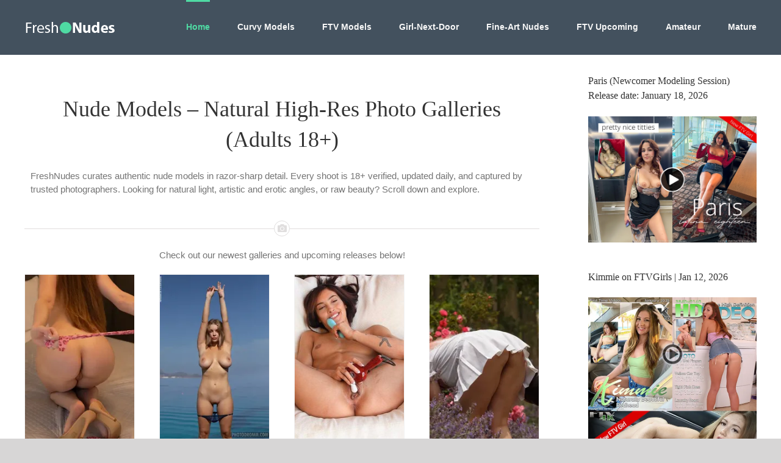

--- FILE ---
content_type: text/html; charset=UTF-8
request_url: https://www.freshnudes.net/page/3/
body_size: 47107
content:
<!DOCTYPE html>
<html class="avada-html-layout-wide avada-html-header-position-top" lang="en-US">
<head>
<meta http-equiv="X-UA-Compatible" content="IE=edge"/>
<meta http-equiv="Content-Type" content="text/html; charset=utf-8"/>
<meta name="viewport" content="width=device-width, initial-scale=1"/>
<meta name='robots' content='index, follow, max-image-preview:large, max-snippet:-1, max-video-preview:-1'/>
<title>Nude Models in Natural High-Res Photo Galleries | FreshNudes</title>
<meta name="description" content="Daily-updated nude models: natural, high-res photo &amp; video galleries. 100% verified adult models. Explore amateurs, MILFs &amp; more on FreshNudes."/>
<link rel="canonical" href="https://www.freshnudes.net/"/>
<meta property="og:locale" content="en_US"/>
<meta property="og:type" content="website"/>
<meta property="og:title" content="Nude Models in Natural High-Res Photo Galleries | FreshNudes"/>
<meta property="og:description" content="Daily-updated nude models: natural, high-res photo &amp; video galleries. 100% verified adult models. Explore amateurs, MILFs &amp; more on FreshNudes."/>
<meta property="og:url" content="https://www.freshnudes.net/"/>
<meta property="og:site_name" content="Fresh Nudes"/>
<meta property="article:modified_time" content="2026-01-14T10:02:44+00:00"/>
<meta property="og:image" content="https://www.freshnudes.net/wp-content/uploads/2024/06/Photodromm-Nude-Models.jpg"/>
<meta property="og:image:width" content="400"/>
<meta property="og:image:height" content="602"/>
<meta property="og:image:type" content="image/jpeg"/>
<meta name="twitter:card" content="summary_large_image"/>
<meta name="twitter:image" content="https://www.freshnudes.net/wp-content/uploads/2023/03/Nyla-Rox-Stays-Determined-zishy-4.jpg"/>
<meta name="twitter:site" content="@freshnudemodels"/>
<script type="application/ld+json" class="yoast-schema-graph">{"@context":"https://schema.org","@graph":[{"@type":"WebPage","@id":"https://www.freshnudes.net/","url":"https://www.freshnudes.net/","name":"Nude Models in Natural High-Res Photo Galleries | FreshNudes","isPartOf":{"@id":"https://www.freshnudes.net/#website"},"primaryImageOfPage":{"@id":"https://www.freshnudes.net/#primaryimage"},"image":{"@id":"https://www.freshnudes.net/#primaryimage"},"thumbnailUrl":"https://www.freshnudes.net/wp-content/uploads/2024/06/Photodromm-Nude-Models.jpg","datePublished":"2017-02-09T10:08:40+00:00","dateModified":"2026-01-14T10:02:44+00:00","description":"Daily-updated nude models: natural, high-res photo & video galleries. 100% verified adult models. Explore amateurs, MILFs & more on FreshNudes.","breadcrumb":{"@id":"https://www.freshnudes.net/#breadcrumb"},"inLanguage":"en-US","potentialAction":[{"@type":"ReadAction","target":["https://www.freshnudes.net/"]}]},{"@type":"ImageObject","inLanguage":"en-US","@id":"https://www.freshnudes.net/#primaryimage","url":"https://www.freshnudes.net/wp-content/uploads/2024/06/Photodromm-Nude-Models.jpg","contentUrl":"https://www.freshnudes.net/wp-content/uploads/2024/06/Photodromm-Nude-Models.jpg","width":400,"height":602,"caption":"Photodromm Nude Models"},{"@type":"BreadcrumbList","@id":"https://www.freshnudes.net/#breadcrumb","itemListElement":[{"@type":"ListItem","position":1,"name":"Home"}]},{"@type":"WebSite","@id":"https://www.freshnudes.net/#website","url":"https://www.freshnudes.net/","name":"Fresh Nudes","description":"Nude Models | FreshNudes – Free High-Res Photos &amp; Videos","potentialAction":[{"@type":"SearchAction","target":{"@type":"EntryPoint","urlTemplate":"https://www.freshnudes.net/?s={search_term_string}"},"query-input":{"@type":"PropertyValueSpecification","valueRequired":true,"valueName":"search_term_string"}}],"inLanguage":"en-US"}]}</script>
<link rel="alternate" type="application/rss+xml" title="Fresh Nudes &raquo; Feed" href="https://www.freshnudes.net/feed/"/>
<link rel="alternate" type="application/rss+xml" title="Fresh Nudes &raquo; Comments Feed" href="https://www.freshnudes.net/comments/feed/"/>
<link rel="shortcut icon" href="https://www.freshnudes.net/wp-content/uploads/2018/02/fav-16.png" type="image/x-icon"/>
<link rel="apple-touch-icon" sizes="180x180" href="https://www.freshnudes.net/wp-content/uploads/2018/02/fav-114.png">
<link rel="icon" sizes="192x192" href="https://www.freshnudes.net/wp-content/uploads/2018/02/fav-57.png">
<meta name="msapplication-TileImage" content="https://www.freshnudes.net/wp-content/uploads/2018/02/fav-72.png">
<link rel="alternate" title="oEmbed (JSON)" type="application/json+oembed" href="https://www.freshnudes.net/wp-json/oembed/1.0/embed?url=https%3A%2F%2Fwww.freshnudes.net%2F"/>
<link rel="alternate" title="oEmbed (XML)" type="text/xml+oembed" href="https://www.freshnudes.net/wp-json/oembed/1.0/embed?url=https%3A%2F%2Fwww.freshnudes.net%2F&#038;format=xml"/>
<style id='wp-img-auto-sizes-contain-inline-css'>img:is([sizes=auto i],[sizes^="auto," i]){contain-intrinsic-size:3000px 1500px}</style>
<link rel="stylesheet" type="text/css" href="//www.freshnudes.net/wp-content/cache/wpfc-minified/mkphpfb9/dmg7z.css" media="all"/>
<link rel="stylesheet" type="text/css" href="//www.freshnudes.net/wp-content/cache/wpfc-minified/dvaj624q/dmg7z.css" media="only screen and (max-width: 1024px)"/>
<link rel="stylesheet" type="text/css" href="//www.freshnudes.net/wp-content/cache/wpfc-minified/1gednmv6/dmg7z.css" media="only screen and (max-width: 640px)"/>
<link rel="stylesheet" type="text/css" href="//www.freshnudes.net/wp-content/cache/wpfc-minified/2rgw996x/dmg7z.css" media="only screen and (max-width: 1024px)"/>
<link rel="stylesheet" type="text/css" href="//www.freshnudes.net/wp-content/cache/wpfc-minified/f6d1rt41/dmg7z.css" media="only screen and (max-width: 640px)"/>
<link rel="stylesheet" type="text/css" href="//www.freshnudes.net/wp-content/cache/wpfc-minified/2ejdrkdh/dmg7z.css" media="only screen and (max-width: 1024px)"/>
<link rel="stylesheet" type="text/css" href="//www.freshnudes.net/wp-content/cache/wpfc-minified/k0d8unjh/dmg7z.css" media="only screen and (max-width: 640px)"/>
<link rel="stylesheet" type="text/css" href="//www.freshnudes.net/wp-content/cache/wpfc-minified/9hplzkli/dmg7z.css" media="only screen and (max-width: 1024px)"/>
<link rel="stylesheet" type="text/css" href="//www.freshnudes.net/wp-content/cache/wpfc-minified/mcnqqza0/dmg7z.css" media="only screen and (max-width: 640px)"/>
<link rel="stylesheet" type="text/css" href="//www.freshnudes.net/wp-content/cache/wpfc-minified/6jd5o5gc/dmg7z.css" media="only screen and (max-width: 1024px)"/>
<link rel="stylesheet" type="text/css" href="//www.freshnudes.net/wp-content/cache/wpfc-minified/g1i9vq0q/dmg7z.css" media="only screen and (max-width: 640px)"/>
<link rel="stylesheet" type="text/css" href="//www.freshnudes.net/wp-content/cache/wpfc-minified/143u61nx/dmg7z.css" media="only screen and (max-width: 1024px)"/>
<link rel="stylesheet" type="text/css" href="//www.freshnudes.net/wp-content/cache/wpfc-minified/dpxwisan/dmg7z.css" media="only screen and (max-width: 640px)"/>
<link rel="stylesheet" type="text/css" href="//www.freshnudes.net/wp-content/cache/wpfc-minified/8vx2vvd0/dmg7z.css" media="only screen and (max-width: 1024px)"/>
<link rel="stylesheet" type="text/css" href="//www.freshnudes.net/wp-content/cache/wpfc-minified/q8e94iuo/dmg7z.css" media="only screen and (max-width: 640px)"/>
<link rel="stylesheet" type="text/css" href="//www.freshnudes.net/wp-content/cache/wpfc-minified/6v4pcc7h/dmg7z.css" media="only screen and (max-width: 1024px)"/>
<link rel="stylesheet" type="text/css" href="//www.freshnudes.net/wp-content/cache/wpfc-minified/lbnc2fsx/dmg7z.css" media="only screen and (max-width: 640px)"/>
<link rel="stylesheet" type="text/css" href="//www.freshnudes.net/wp-content/cache/wpfc-minified/87s67krg/dmg7z.css" media="only screen and (max-width: 1024px)"/>
<link rel="stylesheet" type="text/css" href="//www.freshnudes.net/wp-content/cache/wpfc-minified/sunihxm/dmg7z.css" media="only screen and (max-width: 640px)"/>
<link rel="stylesheet" type="text/css" href="//www.freshnudes.net/wp-content/cache/wpfc-minified/101vd02k/dmg7z.css" media="only screen and (max-width: 1024px)"/>
<link rel="stylesheet" type="text/css" href="//www.freshnudes.net/wp-content/cache/wpfc-minified/dtnh5724/dmg7z.css" media="only screen and (max-width: 640px)"/>
<link rel="stylesheet" type="text/css" href="//www.freshnudes.net/wp-content/cache/wpfc-minified/koh2ktz8/dmg7z.css" media="only screen and (max-width: 1024px)"/>
<link rel="stylesheet" type="text/css" href="//www.freshnudes.net/wp-content/cache/wpfc-minified/8a4qia0c/dmg7z.css" media="only screen and (max-width: 640px)"/>
<link rel="stylesheet" type="text/css" href="//www.freshnudes.net/wp-content/cache/wpfc-minified/dev32x4m/dmg7z.css" media="only screen and (max-width: 1024px)"/>
<link rel="stylesheet" type="text/css" href="//www.freshnudes.net/wp-content/cache/wpfc-minified/md6pa6hi/dmg7z.css" media="only screen and (max-width: 640px)"/>
<link rel="stylesheet" type="text/css" href="//www.freshnudes.net/wp-content/cache/wpfc-minified/e47mv8si/dmg7z.css" media="only screen and (max-width: 1024px)"/>
<link rel="stylesheet" type="text/css" href="//www.freshnudes.net/wp-content/cache/wpfc-minified/2m9x9pk/dmg7z.css" media="only screen and (max-width: 640px)"/>
<link rel="stylesheet" type="text/css" href="//www.freshnudes.net/wp-content/cache/wpfc-minified/f4p3hher/dmg7z.css" media="only screen and (max-width: 712px)"/>
<link rel="stylesheet" type="text/css" href="//www.freshnudes.net/wp-content/cache/wpfc-minified/1yli6nb0/dmg7z.css" media="only screen and (min-width: 712px) and (max-width: 784px)"/>
<link rel="stylesheet" type="text/css" href="//www.freshnudes.net/wp-content/cache/wpfc-minified/6ztkoxqk/dmg7z.css" media="only screen and (min-width: 784px) and (max-width: 856px)"/>
<link rel="stylesheet" type="text/css" href="//www.freshnudes.net/wp-content/cache/wpfc-minified/e2esmi7r/dmg7z.css" media="only screen and (min-width: 856px) and (max-width: 928px)"/>
<link rel="stylesheet" type="text/css" href="//www.freshnudes.net/wp-content/cache/wpfc-minified/mab0uk8d/dmg7z.css" media="only screen and (min-width: 928px) and (max-width: 1000px)"/>
<link rel="stylesheet" type="text/css" href="//www.freshnudes.net/wp-content/cache/wpfc-minified/s9nn4ow/dmg7z.css" media="only screen and (min-width: 801px)"/>
<link rel="stylesheet" type="text/css" href="//www.freshnudes.net/wp-content/cache/wpfc-minified/89ky6l7n/dmg7z.css" media="only screen and (max-width: 800px)"/>
<link rel="stylesheet" type="text/css" href="//www.freshnudes.net/wp-content/cache/wpfc-minified/k0hhkeyf/dmg7z.css" media="only screen and (min-device-width: 768px) and (max-device-width: 1024px) and (orientation: portrait)"/>
<link rel="stylesheet" type="text/css" href="//www.freshnudes.net/wp-content/cache/wpfc-minified/q6abd0ks/dmg7z.css" media="only screen and (min-device-width: 768px) and (max-device-width: 1024px) and (orientation: landscape)"/>
<link rel="stylesheet" type="text/css" href="//www.freshnudes.net/wp-content/cache/wpfc-minified/e2vxm34n/dmg7z.css" media="only screen and (max-width: 800px)"/>
<link rel="stylesheet" type="text/css" href="//www.freshnudes.net/wp-content/cache/wpfc-minified/kbs2bslo/dmg7z.css" media="only screen and (max-width: 640px)"/>
<link rel="stylesheet" type="text/css" href="//www.freshnudes.net/wp-content/cache/wpfc-minified/d6ktuu5h/dmg7z.css" media="only screen and (max-width: 782px)"/>
<link rel="stylesheet" type="text/css" href="//www.freshnudes.net/wp-content/cache/wpfc-minified/mla148eo/dmg7z.css" media="only screen and (max-width: 768px)"/>
<link rel="stylesheet" type="text/css" href="//www.freshnudes.net/wp-content/cache/wpfc-minified/q7grbr50/dmg7z.css" media="only screen and (min-width: 800px)"/>
<link rel="stylesheet" type="text/css" href="//www.freshnudes.net/wp-content/cache/wpfc-minified/qkd2384d/dmg7z.css" media="only screen and (max-device-width: 640px)"/>
<link rel="stylesheet" type="text/css" href="//www.freshnudes.net/wp-content/cache/wpfc-minified/6zspxaio/dmg7z.css" media="only screen and (max-width: 1000px)"/>
<link rel="stylesheet" type="text/css" href="//www.freshnudes.net/wp-content/cache/wpfc-minified/2q7mfvw1/dmg7z.css" media="only screen and (max-width: 800px)"/>
<link rel="stylesheet" type="text/css" href="//www.freshnudes.net/wp-content/cache/wpfc-minified/8n7me8xn/dmg7z.css" media="only screen and (min-device-width: 768px) and (max-device-width: 1024px) and (orientation: portrait)"/>
<link rel="stylesheet" type="text/css" href="//www.freshnudes.net/wp-content/cache/wpfc-minified/2dd1bxxa/dmg7z.css" media="only screen and (max-device-width: 640px)"/>
<link rel="stylesheet" type="text/css" href="//www.freshnudes.net/wp-content/cache/wpfc-minified/q9lswghp/dmg7z.css" media="only screen and (max-width: 640px)"/>
<link rel="stylesheet" type="text/css" href="//www.freshnudes.net/wp-content/cache/wpfc-minified/9lch02nn/dmg7z.css" media="only screen and (max-width: 712px)"/>
<link rel="stylesheet" type="text/css" href="//www.freshnudes.net/wp-content/cache/wpfc-minified/felh9iv7/dmg7z.css" media="only screen and (min-width: 712px) and (max-width: 784px)"/>
<link rel="stylesheet" type="text/css" href="//www.freshnudes.net/wp-content/cache/wpfc-minified/8krvs870/dmg7z.css" media="only screen and (min-width: 784px) and (max-width: 856px)"/>
<link rel="stylesheet" type="text/css" href="//www.freshnudes.net/wp-content/cache/wpfc-minified/lc0tcwgz/dmg7z.css" media="only screen and (min-width: 856px) and (max-width: 928px)"/>
<link rel="stylesheet" type="text/css" href="//www.freshnudes.net/wp-content/cache/wpfc-minified/edl952km/dmg7z.css" media="only screen and (min-width: 928px) and (max-width: 1000px)"/>
<link rel="stylesheet" type="text/css" href="//www.freshnudes.net/wp-content/cache/wpfc-minified/k1mwuor9/dmg7z.css" media="only screen and (max-width: 1024px)"/>
<link rel="stylesheet" type="text/css" href="//www.freshnudes.net/wp-content/cache/wpfc-minified/23h91gkf/dmg7z.css" media="only screen and (max-width: 640px)"/>
<script data-wpfc-render="false">(function(){let events=["mousemove", "wheel", "scroll", "touchstart", "touchmove"];let fired=false;events.forEach(function(event){window.addEventListener(event, function(){if(fired===false){fired=true;setTimeout(function(){ (function(d,s){var f=d.getElementsByTagName(s)[0];j=d.createElement(s);j.setAttribute('type', 'text/javascript');j.setAttribute('src', 'https://www.freshnudes.net/wp-content/plugins/cookie-law-info/legacy/public/js/cookie-law-info-public.js?ver=3.3.9.1');j.setAttribute('id', 'cookie-law-info-js');f.parentNode.insertBefore(j,f);})(document,'script'); }, 100);}},{once: true});});})();</script>
<link rel="https://api.w.org/" href="https://www.freshnudes.net/wp-json/"/><link rel="alternate" title="JSON" type="application/json" href="https://www.freshnudes.net/wp-json/wp/v2/pages/6"/><link rel="EditURI" type="application/rsd+xml" title="RSD" href="https://www.freshnudes.net/xmlrpc.php?rsd"/>
<style id="css-fb-visibility">@media screen and (max-width:640px){.fusion-no-small-visibility{display:none !important;}body .sm-text-align-center{text-align:center !important;}body .sm-text-align-left{text-align:left !important;}body .sm-text-align-right{text-align:right !important;}body .sm-flex-align-center{justify-content:center !important;}body .sm-flex-align-flex-start{justify-content:flex-start !important;}body .sm-flex-align-flex-end{justify-content:flex-end !important;}body .sm-mx-auto{margin-left:auto !important;margin-right:auto !important;}body .sm-ml-auto{margin-left:auto !important;}body .sm-mr-auto{margin-right:auto !important;}body .fusion-absolute-position-small{position:absolute;top:auto;width:100%;}.awb-sticky.awb-sticky-small{ position: sticky; top: var(--awb-sticky-offset,0); }}@media screen and (min-width: 641px) and (max-width: 1024px){.fusion-no-medium-visibility{display:none !important;}body .md-text-align-center{text-align:center !important;}body .md-text-align-left{text-align:left !important;}body .md-text-align-right{text-align:right !important;}body .md-flex-align-center{justify-content:center !important;}body .md-flex-align-flex-start{justify-content:flex-start !important;}body .md-flex-align-flex-end{justify-content:flex-end !important;}body .md-mx-auto{margin-left:auto !important;margin-right:auto !important;}body .md-ml-auto{margin-left:auto !important;}body .md-mr-auto{margin-right:auto !important;}body .fusion-absolute-position-medium{position:absolute;top:auto;width:100%;}.awb-sticky.awb-sticky-medium{ position: sticky; top: var(--awb-sticky-offset,0); }}@media screen and (min-width:1025px){.fusion-no-large-visibility{display:none !important;}body .lg-text-align-center{text-align:center !important;}body .lg-text-align-left{text-align:left !important;}body .lg-text-align-right{text-align:right !important;}body .lg-flex-align-center{justify-content:center !important;}body .lg-flex-align-flex-start{justify-content:flex-start !important;}body .lg-flex-align-flex-end{justify-content:flex-end !important;}body .lg-mx-auto{margin-left:auto !important;margin-right:auto !important;}body .lg-ml-auto{margin-left:auto !important;}body .lg-mr-auto{margin-right:auto !important;}body .fusion-absolute-position-large{position:absolute;top:auto;width:100%;}.awb-sticky.awb-sticky-large{ position: sticky; top: var(--awb-sticky-offset,0); }}</style>		
<script>(function(i,s,o,g,r,a,m){i['GoogleAnalyticsObject']=r;i[r]=i[r]||function(){ (i[r].q=i[r].q||[]).push(arguments)},i[r].l=1*new Date();a=s.createElement(o), m=s.getElementsByTagName(o)[0];a.async=1;a.src=g;m.parentNode.insertBefore(a,m) })(window,document,'script','https://www.google-analytics.com/analytics.js','ga'); ga('create', 'UA-31292720-1', 'auto'); ga('send', 'pageview');</script><style>.ai-viewports              {--ai:1;}
.ai-viewport-3             {display:none !important;}
.ai-viewport-2             {display:none !important;}
.ai-viewport-1             {display:inherit !important;}
.ai-viewport-0             {display:none !important;}
@media(min-width:768px) and (max-width:979px){
.ai-viewport-1             {display:none !important;}
.ai-viewport-2             {display:inherit !important;}
}
@media(max-width:767px){
.ai-viewport-1             {display:none !important;}
.ai-viewport-3             {display:inherit !important;}
}</style>
<meta name="rating" content="RTA-5042-1996-1400-1577-RTA"/><style id='global-styles-inline-css'>:root{--wp--preset--aspect-ratio--square:1;--wp--preset--aspect-ratio--4-3:4/3;--wp--preset--aspect-ratio--3-4:3/4;--wp--preset--aspect-ratio--3-2:3/2;--wp--preset--aspect-ratio--2-3:2/3;--wp--preset--aspect-ratio--16-9:16/9;--wp--preset--aspect-ratio--9-16:9/16;--wp--preset--color--black:#000000;--wp--preset--color--cyan-bluish-gray:#abb8c3;--wp--preset--color--white:#ffffff;--wp--preset--color--pale-pink:#f78da7;--wp--preset--color--vivid-red:#cf2e2e;--wp--preset--color--luminous-vivid-orange:#ff6900;--wp--preset--color--luminous-vivid-amber:#fcb900;--wp--preset--color--light-green-cyan:#7bdcb5;--wp--preset--color--vivid-green-cyan:#00d084;--wp--preset--color--pale-cyan-blue:#8ed1fc;--wp--preset--color--vivid-cyan-blue:#0693e3;--wp--preset--color--vivid-purple:#9b51e0;--wp--preset--color--awb-color-1:#ffffff;--wp--preset--color--awb-color-2:#f6f6f6;--wp--preset--color--awb-color-3:#e0dede;--wp--preset--color--awb-color-4:#a0ce4e;--wp--preset--color--awb-color-5:#03a9f4;--wp--preset--color--awb-color-6:#747474;--wp--preset--color--awb-color-7:#333333;--wp--preset--color--awb-color-8:#000000;--wp--preset--color--awb-color-custom-10:#ebeaea;--wp--preset--color--awb-color-custom-11:#4fdaa3;--wp--preset--color--awb-color-custom-12:rgba(235,234,234,0.8);--wp--preset--color--awb-color-custom-13:#bfbfbf;--wp--preset--color--awb-color-custom-14:#dddddd;--wp--preset--color--awb-color-custom-15:#e8e8e8;--wp--preset--color--awb-color-custom-16:#bebdbd;--wp--preset--color--awb-color-custom-17:#43515e;--wp--preset--color--awb-color-custom-18:#363839;--wp--preset--gradient--vivid-cyan-blue-to-vivid-purple:linear-gradient(135deg,rgb(6,147,227) 0%,rgb(155,81,224) 100%);--wp--preset--gradient--light-green-cyan-to-vivid-green-cyan:linear-gradient(135deg,rgb(122,220,180) 0%,rgb(0,208,130) 100%);--wp--preset--gradient--luminous-vivid-amber-to-luminous-vivid-orange:linear-gradient(135deg,rgb(252,185,0) 0%,rgb(255,105,0) 100%);--wp--preset--gradient--luminous-vivid-orange-to-vivid-red:linear-gradient(135deg,rgb(255,105,0) 0%,rgb(207,46,46) 100%);--wp--preset--gradient--very-light-gray-to-cyan-bluish-gray:linear-gradient(135deg,rgb(238,238,238) 0%,rgb(169,184,195) 100%);--wp--preset--gradient--cool-to-warm-spectrum:linear-gradient(135deg,rgb(74,234,220) 0%,rgb(151,120,209) 20%,rgb(207,42,186) 40%,rgb(238,44,130) 60%,rgb(251,105,98) 80%,rgb(254,248,76) 100%);--wp--preset--gradient--blush-light-purple:linear-gradient(135deg,rgb(255,206,236) 0%,rgb(152,150,240) 100%);--wp--preset--gradient--blush-bordeaux:linear-gradient(135deg,rgb(254,205,165) 0%,rgb(254,45,45) 50%,rgb(107,0,62) 100%);--wp--preset--gradient--luminous-dusk:linear-gradient(135deg,rgb(255,203,112) 0%,rgb(199,81,192) 50%,rgb(65,88,208) 100%);--wp--preset--gradient--pale-ocean:linear-gradient(135deg,rgb(255,245,203) 0%,rgb(182,227,212) 50%,rgb(51,167,181) 100%);--wp--preset--gradient--electric-grass:linear-gradient(135deg,rgb(202,248,128) 0%,rgb(113,206,126) 100%);--wp--preset--gradient--midnight:linear-gradient(135deg,rgb(2,3,129) 0%,rgb(40,116,252) 100%);--wp--preset--font-size--small:11.25px;--wp--preset--font-size--medium:20px;--wp--preset--font-size--large:22.5px;--wp--preset--font-size--x-large:42px;--wp--preset--font-size--normal:15px;--wp--preset--font-size--xlarge:30px;--wp--preset--font-size--huge:45px;--wp--preset--spacing--20:0.44rem;--wp--preset--spacing--30:0.67rem;--wp--preset--spacing--40:1rem;--wp--preset--spacing--50:1.5rem;--wp--preset--spacing--60:2.25rem;--wp--preset--spacing--70:3.38rem;--wp--preset--spacing--80:5.06rem;--wp--preset--shadow--natural:6px 6px 9px rgba(0, 0, 0, 0.2);--wp--preset--shadow--deep:12px 12px 50px rgba(0, 0, 0, 0.4);--wp--preset--shadow--sharp:6px 6px 0px rgba(0, 0, 0, 0.2);--wp--preset--shadow--outlined:6px 6px 0px -3px rgb(255, 255, 255), 6px 6px rgb(0, 0, 0);--wp--preset--shadow--crisp:6px 6px 0px rgb(0, 0, 0);}:where(.is-layout-flex){gap:0.5em;}:where(.is-layout-grid){gap:0.5em;}body .is-layout-flex{display:flex;}.is-layout-flex{flex-wrap:wrap;align-items:center;}.is-layout-flex > :is(*, div){margin:0;}body .is-layout-grid{display:grid;}.is-layout-grid > :is(*, div){margin:0;}:where(.wp-block-columns.is-layout-flex){gap:2em;}:where(.wp-block-columns.is-layout-grid){gap:2em;}:where(.wp-block-post-template.is-layout-flex){gap:1.25em;}:where(.wp-block-post-template.is-layout-grid){gap:1.25em;}.has-black-color{color:var(--wp--preset--color--black) !important;}.has-cyan-bluish-gray-color{color:var(--wp--preset--color--cyan-bluish-gray) !important;}.has-white-color{color:var(--wp--preset--color--white) !important;}.has-pale-pink-color{color:var(--wp--preset--color--pale-pink) !important;}.has-vivid-red-color{color:var(--wp--preset--color--vivid-red) !important;}.has-luminous-vivid-orange-color{color:var(--wp--preset--color--luminous-vivid-orange) !important;}.has-luminous-vivid-amber-color{color:var(--wp--preset--color--luminous-vivid-amber) !important;}.has-light-green-cyan-color{color:var(--wp--preset--color--light-green-cyan) !important;}.has-vivid-green-cyan-color{color:var(--wp--preset--color--vivid-green-cyan) !important;}.has-pale-cyan-blue-color{color:var(--wp--preset--color--pale-cyan-blue) !important;}.has-vivid-cyan-blue-color{color:var(--wp--preset--color--vivid-cyan-blue) !important;}.has-vivid-purple-color{color:var(--wp--preset--color--vivid-purple) !important;}.has-black-background-color{background-color:var(--wp--preset--color--black) !important;}.has-cyan-bluish-gray-background-color{background-color:var(--wp--preset--color--cyan-bluish-gray) !important;}.has-white-background-color{background-color:var(--wp--preset--color--white) !important;}.has-pale-pink-background-color{background-color:var(--wp--preset--color--pale-pink) !important;}.has-vivid-red-background-color{background-color:var(--wp--preset--color--vivid-red) !important;}.has-luminous-vivid-orange-background-color{background-color:var(--wp--preset--color--luminous-vivid-orange) !important;}.has-luminous-vivid-amber-background-color{background-color:var(--wp--preset--color--luminous-vivid-amber) !important;}.has-light-green-cyan-background-color{background-color:var(--wp--preset--color--light-green-cyan) !important;}.has-vivid-green-cyan-background-color{background-color:var(--wp--preset--color--vivid-green-cyan) !important;}.has-pale-cyan-blue-background-color{background-color:var(--wp--preset--color--pale-cyan-blue) !important;}.has-vivid-cyan-blue-background-color{background-color:var(--wp--preset--color--vivid-cyan-blue) !important;}.has-vivid-purple-background-color{background-color:var(--wp--preset--color--vivid-purple) !important;}.has-black-border-color{border-color:var(--wp--preset--color--black) !important;}.has-cyan-bluish-gray-border-color{border-color:var(--wp--preset--color--cyan-bluish-gray) !important;}.has-white-border-color{border-color:var(--wp--preset--color--white) !important;}.has-pale-pink-border-color{border-color:var(--wp--preset--color--pale-pink) !important;}.has-vivid-red-border-color{border-color:var(--wp--preset--color--vivid-red) !important;}.has-luminous-vivid-orange-border-color{border-color:var(--wp--preset--color--luminous-vivid-orange) !important;}.has-luminous-vivid-amber-border-color{border-color:var(--wp--preset--color--luminous-vivid-amber) !important;}.has-light-green-cyan-border-color{border-color:var(--wp--preset--color--light-green-cyan) !important;}.has-vivid-green-cyan-border-color{border-color:var(--wp--preset--color--vivid-green-cyan) !important;}.has-pale-cyan-blue-border-color{border-color:var(--wp--preset--color--pale-cyan-blue) !important;}.has-vivid-cyan-blue-border-color{border-color:var(--wp--preset--color--vivid-cyan-blue) !important;}.has-vivid-purple-border-color{border-color:var(--wp--preset--color--vivid-purple) !important;}.has-vivid-cyan-blue-to-vivid-purple-gradient-background{background:var(--wp--preset--gradient--vivid-cyan-blue-to-vivid-purple) !important;}.has-light-green-cyan-to-vivid-green-cyan-gradient-background{background:var(--wp--preset--gradient--light-green-cyan-to-vivid-green-cyan) !important;}.has-luminous-vivid-amber-to-luminous-vivid-orange-gradient-background{background:var(--wp--preset--gradient--luminous-vivid-amber-to-luminous-vivid-orange) !important;}.has-luminous-vivid-orange-to-vivid-red-gradient-background{background:var(--wp--preset--gradient--luminous-vivid-orange-to-vivid-red) !important;}.has-very-light-gray-to-cyan-bluish-gray-gradient-background{background:var(--wp--preset--gradient--very-light-gray-to-cyan-bluish-gray) !important;}.has-cool-to-warm-spectrum-gradient-background{background:var(--wp--preset--gradient--cool-to-warm-spectrum) !important;}.has-blush-light-purple-gradient-background{background:var(--wp--preset--gradient--blush-light-purple) !important;}.has-blush-bordeaux-gradient-background{background:var(--wp--preset--gradient--blush-bordeaux) !important;}.has-luminous-dusk-gradient-background{background:var(--wp--preset--gradient--luminous-dusk) !important;}.has-pale-ocean-gradient-background{background:var(--wp--preset--gradient--pale-ocean) !important;}.has-electric-grass-gradient-background{background:var(--wp--preset--gradient--electric-grass) !important;}.has-midnight-gradient-background{background:var(--wp--preset--gradient--midnight) !important;}.has-small-font-size{font-size:var(--wp--preset--font-size--small) !important;}.has-medium-font-size{font-size:var(--wp--preset--font-size--medium) !important;}.has-large-font-size{font-size:var(--wp--preset--font-size--large) !important;}.has-x-large-font-size{font-size:var(--wp--preset--font-size--x-large) !important;}</style>
<style id='wp-block-library-inline-css'>:root{--wp-block-synced-color:#7a00df;--wp-block-synced-color--rgb:122,0,223;--wp-bound-block-color:var(--wp-block-synced-color);--wp-editor-canvas-background:#ddd;--wp-admin-theme-color:#007cba;--wp-admin-theme-color--rgb:0,124,186;--wp-admin-theme-color-darker-10:#006ba1;--wp-admin-theme-color-darker-10--rgb:0,107,160.5;--wp-admin-theme-color-darker-20:#005a87;--wp-admin-theme-color-darker-20--rgb:0,90,135;--wp-admin-border-width-focus:2px}@media (min-resolution:192dpi){:root{--wp-admin-border-width-focus:1.5px}}.wp-element-button{cursor:pointer}:root .has-very-light-gray-background-color{background-color:#eee}:root .has-very-dark-gray-background-color{background-color:#313131}:root .has-very-light-gray-color{color:#eee}:root .has-very-dark-gray-color{color:#313131}:root .has-vivid-green-cyan-to-vivid-cyan-blue-gradient-background{background:linear-gradient(135deg,#00d084,#0693e3)}:root .has-purple-crush-gradient-background{background:linear-gradient(135deg,#34e2e4,#4721fb 50%,#ab1dfe)}:root .has-hazy-dawn-gradient-background{background:linear-gradient(135deg,#faaca8,#dad0ec)}:root .has-subdued-olive-gradient-background{background:linear-gradient(135deg,#fafae1,#67a671)}:root .has-atomic-cream-gradient-background{background:linear-gradient(135deg,#fdd79a,#004a59)}:root .has-nightshade-gradient-background{background:linear-gradient(135deg,#330968,#31cdcf)}:root .has-midnight-gradient-background{background:linear-gradient(135deg,#020381,#2874fc)}:root{--wp--preset--font-size--normal:16px;--wp--preset--font-size--huge:42px}.has-regular-font-size{font-size:1em}.has-larger-font-size{font-size:2.625em}.has-normal-font-size{font-size:var(--wp--preset--font-size--normal)}.has-huge-font-size{font-size:var(--wp--preset--font-size--huge)}.has-text-align-center{text-align:center}.has-text-align-left{text-align:left}.has-text-align-right{text-align:right}.has-fit-text{white-space:nowrap!important}#end-resizable-editor-section{display:none}.aligncenter{clear:both}.items-justified-left{justify-content:flex-start}.items-justified-center{justify-content:center}.items-justified-right{justify-content:flex-end}.items-justified-space-between{justify-content:space-between}.screen-reader-text{border:0;clip-path:inset(50%);height:1px;margin:-1px;overflow:hidden;padding:0;position:absolute;width:1px;word-wrap:normal!important}.screen-reader-text:focus{background-color:#ddd;clip-path:none;color:#444;display:block;font-size:1em;height:auto;left:5px;line-height:normal;padding:15px 23px 14px;text-decoration:none;top:5px;width:auto;z-index:100000}html :where(.has-border-color){border-style:solid}html :where([style*=border-top-color]){border-top-style:solid}html :where([style*=border-right-color]){border-right-style:solid}html :where([style*=border-bottom-color]){border-bottom-style:solid}html :where([style*=border-left-color]){border-left-style:solid}html :where([style*=border-width]){border-style:solid}html :where([style*=border-top-width]){border-top-style:solid}html :where([style*=border-right-width]){border-right-style:solid}html :where([style*=border-bottom-width]){border-bottom-style:solid}html :where([style*=border-left-width]){border-left-style:solid}html :where(img[class*=wp-image-]){height:auto;max-width:100%}:where(figure){margin:0 0 1em}html :where(.is-position-sticky){--wp-admin--admin-bar--position-offset:var(--wp-admin--admin-bar--height,0px)}@media screen and (max-width:600px){html :where(.is-position-sticky){--wp-admin--admin-bar--position-offset:0px}}</style>
<style id='wp-block-library-theme-inline-css'>.wp-block-audio :where(figcaption){color:#555;font-size:13px;text-align:center}.is-dark-theme .wp-block-audio :where(figcaption){color:#ffffffa6}.wp-block-audio{margin:0 0 1em}.wp-block-code{border:1px solid #ccc;border-radius:4px;font-family:Menlo,Consolas,monaco,monospace;padding:.8em 1em}.wp-block-embed :where(figcaption){color:#555;font-size:13px;text-align:center}.is-dark-theme .wp-block-embed :where(figcaption){color:#ffffffa6}.wp-block-embed{margin:0 0 1em}.blocks-gallery-caption{color:#555;font-size:13px;text-align:center}.is-dark-theme .blocks-gallery-caption{color:#ffffffa6}:root :where(.wp-block-image figcaption){color:#555;font-size:13px;text-align:center}.is-dark-theme :root :where(.wp-block-image figcaption){color:#ffffffa6}.wp-block-image{margin:0 0 1em}.wp-block-pullquote{border-bottom:4px solid;border-top:4px solid;color:currentColor;margin-bottom:1.75em}.wp-block-pullquote :where(cite),.wp-block-pullquote :where(footer),.wp-block-pullquote__citation{color:currentColor;font-size:.8125em;font-style:normal;text-transform:uppercase}.wp-block-quote{border-left:.25em solid;margin:0 0 1.75em;padding-left:1em}.wp-block-quote cite,.wp-block-quote footer{color:currentColor;font-size:.8125em;font-style:normal;position:relative}.wp-block-quote:where(.has-text-align-right){border-left:none;border-right:.25em solid;padding-left:0;padding-right:1em}.wp-block-quote:where(.has-text-align-center){border:none;padding-left:0}.wp-block-quote.is-large,.wp-block-quote.is-style-large,.wp-block-quote:where(.is-style-plain){border:none}.wp-block-search .wp-block-search__label{font-weight:700}.wp-block-search__button{border:1px solid #ccc;padding:.375em .625em}:where(.wp-block-group.has-background){padding:1.25em 2.375em}.wp-block-separator.has-css-opacity{opacity:.4}.wp-block-separator{border:none;border-bottom:2px solid;margin-left:auto;margin-right:auto}.wp-block-separator.has-alpha-channel-opacity{opacity:1}.wp-block-separator:not(.is-style-wide):not(.is-style-dots){width:100px}.wp-block-separator.has-background:not(.is-style-dots){border-bottom:none;height:1px}.wp-block-separator.has-background:not(.is-style-wide):not(.is-style-dots){height:2px}.wp-block-table{margin:0 0 1em}.wp-block-table td,.wp-block-table th{word-break:normal}.wp-block-table :where(figcaption){color:#555;font-size:13px;text-align:center}.is-dark-theme .wp-block-table :where(figcaption){color:#ffffffa6}.wp-block-video :where(figcaption){color:#555;font-size:13px;text-align:center}.is-dark-theme .wp-block-video :where(figcaption){color:#ffffffa6}.wp-block-video{margin:0 0 1em}:root :where(.wp-block-template-part.has-background){margin-bottom:0;margin-top:0;padding:1.25em 2.375em}</style>
<style id='classic-theme-styles-inline-css'>.wp-block-button__link{color:#fff;background-color:#32373c;border-radius:9999px;box-shadow:none;text-decoration:none;padding:calc(.667em + 2px) calc(1.333em + 2px);font-size:1.125em}.wp-block-file__button{background:#32373c;color:#fff;text-decoration:none}</style>
</head>
<body data-rsssl=1 class="home paged wp-singular page-template-default page page-id-6 paged-3 page-paged-3 wp-theme-Avada wp-child-theme-Avada-Child-Theme has-sidebar fusion-image-hovers fusion-pagination-sizing fusion-button_type-flat fusion-button_span-no fusion-button_gradient-linear avada-image-rollover-circle-no avada-image-rollover-no fusion-body ltr fusion-sticky-header no-tablet-sticky-header no-mobile-sticky-header no-mobile-slidingbar no-mobile-totop fusion-disable-outline fusion-sub-menu-fade mobile-logo-pos-left layout-wide-mode avada-has-boxed-modal-shadow-none layout-scroll-offset-full avada-has-zero-margin-offset-top fusion-top-header menu-text-align-center mobile-menu-design-modern fusion-show-pagination-text fusion-header-layout-v1 avada-responsive avada-footer-fx-none avada-menu-highlight-style-bar fusion-search-form-classic fusion-main-menu-search-dropdown fusion-avatar-square avada-sticky-shrinkage avada-dropdown-styles avada-blog-layout-grid avada-blog-archive-layout-grid avada-header-shadow-no avada-menu-icon-position-left avada-has-megamenu-shadow avada-has-mainmenu-dropdown-divider avada-has-mobile-menu-search avada-has-breadcrumb-mobile-hidden avada-has-titlebar-hide avada-has-pagination-padding avada-flyout-menu-direction-fade avada-ec-views-v1" data-awb-post-id="6">
<a class="skip-link screen-reader-text" href="#content">Skip to content</a>
<div id="boxed-wrapper">
<div id="wrapper" class="fusion-wrapper">
<div id="home" style="position:relative;top:-1px;"></div><header class="fusion-header-wrapper">
<div class="fusion-header-v1 fusion-logo-alignment fusion-logo-left fusion-sticky-menu- fusion-sticky-logo-1 fusion-mobile-logo-1 fusion-mobile-menu-design-modern">
<div class="fusion-header-sticky-height"></div><div class="fusion-header">
<div class="fusion-row">
<div class="fusion-logo" data-margin-top="31px" data-margin-bottom="31px" data-margin-left="0px" data-margin-right="0px"> <a class="fusion-logo-link" href="https://www.freshnudes.net/">  <img src="https://www.freshnudes.net/wp-content/uploads/2019/04/logo2019stykyblanc.png" srcset="https://www.freshnudes.net/wp-content/uploads/2019/04/logo2019stykyblanc.png 1x" width="150" height="28" alt="Fresh Nudes Logo" data-retina_logo_url="" class="fusion-standard-logo"/>  <img src="https://www.freshnudes.net/wp-content/uploads/2019/03/logo2019styky.png" srcset="https://www.freshnudes.net/wp-content/uploads/2019/03/logo2019styky.png 1x" width="150" height="28" alt="Fresh Nudes Logo" data-retina_logo_url="" class="fusion-mobile-logo"/>  <img src="https://www.freshnudes.net/wp-content/uploads/2019/03/logo2019styky.png" srcset="https://www.freshnudes.net/wp-content/uploads/2019/03/logo2019styky.png 1x" width="150" height="28" alt="Fresh Nudes Logo" data-retina_logo_url="" class="fusion-sticky-logo"/> </a></div><nav class="fusion-main-menu" aria-label="Main Menu"><ul id="menu-freshnudes-main" class="fusion-menu"><li id="menu-item-52936" class="menu-item menu-item-type-custom menu-item-object-custom current-menu-item menu-item-home menu-item-52936" data-item-id="52936"><a href="https://www.freshnudes.net/" class="fusion-bar-highlight"><span class="menu-text">Home</span></a></li><li id="menu-item-44335" class="menu-item menu-item-type-custom menu-item-object-custom menu-item-44335" data-item-id="44335"><a href="https://www.freshnudes.net/photodromm/" class="fusion-bar-highlight"><span class="menu-text">Curvy Models</span></a></li><li id="menu-item-14175" class="menu-item menu-item-type-post_type menu-item-object-page menu-item-14175" data-item-id="14175"><a href="https://www.freshnudes.net/ftv-girls/" class="fusion-bar-highlight"><span class="menu-text">FTV Models</span></a></li><li id="menu-item-51608" class="menu-item menu-item-type-custom menu-item-object-custom menu-item-51608" data-item-id="51608"><a href="https://www.freshnudes.net/zishy/" class="fusion-bar-highlight"><span class="menu-text">Girl-Next-Door</span></a></li><li id="menu-item-49354" class="menu-item menu-item-type-custom menu-item-object-custom menu-item-49354" data-item-id="49354"><a href="https://www.freshnudes.net/metart/" class="fusion-bar-highlight"><span class="menu-text">Fine-Art Nudes</span></a></li><li id="menu-item-36503" class="menu-item menu-item-type-custom menu-item-object-custom menu-item-36503" data-item-id="36503"><a href="https://www.freshnudes.net/ftvgirls-upcoming-updates/" class="fusion-bar-highlight"><span class="menu-text">FTV Upcoming</span></a></li><li id="menu-item-51667" class="menu-item menu-item-type-post_type menu-item-object-page menu-item-51667" data-item-id="51667"><a href="https://www.freshnudes.net/abbywinters/" class="fusion-bar-highlight"><span class="menu-text">Amateur</span></a></li><li id="menu-item-51717" class="menu-item menu-item-type-post_type menu-item-object-page menu-item-51717" data-item-id="51717"><a href="https://www.freshnudes.net/ftvmilfs/" class="fusion-bar-highlight"><span class="menu-text">Mature</span></a></li></ul></nav>	<div class="fusion-mobile-menu-icons"> <a href="#" class="fusion-icon awb-icon-bars" aria-label="Toggle mobile menu" aria-expanded="false"></a> <a href="#" class="fusion-icon awb-icon-search" aria-label="Toggle mobile search"></a></div><nav class="fusion-mobile-nav-holder fusion-mobile-menu-text-align-left" aria-label="Main Menu Mobile"></nav>
<div class="fusion-clearfix"></div><div class="fusion-mobile-menu-search">
<form role="search" class="searchform fusion-search-form  fusion-search-form-classic" method="get" action="https://www.freshnudes.net/">
<div class="fusion-search-form-content">
<div class="fusion-search-field search-field"> <label><span class="screen-reader-text">Search for:</span> <input type="search" value="" name="s" class="s" placeholder="Search..." required aria-required="true" aria-label="Search..."/> </label></div><div class="fusion-search-button search-button"> <input type="submit" class="fusion-search-submit searchsubmit" aria-label="Search" value="&#xf002;" /></div></div></form></div></div></div></div><div class="fusion-clearfix"></div></header>
<div id="sliders-container" class="fusion-slider-visibility"></div><main id="main" class="clearfix ">
<div class="fusion-row">
<section id="content" style="float: left;">
<div id="post-6" class="post-6 page type-page status-publish has-post-thumbnail hentry">
<div class="post-content">
<div class="fusion-fullwidth fullwidth-box fusion-builder-row-1 has-pattern-background has-mask-background nonhundred-percent-fullwidth non-hundred-percent-height-scrolling" style="--awb-border-radius-top-left:0px;--awb-border-radius-top-right:0px;--awb-border-radius-bottom-right:0px;--awb-border-radius-bottom-left:0px;--awb-margin-top:30px;--awb-margin-bottom:0px;--awb-background-color:#ffffff;--awb-flex-wrap:wrap;"><div class="fusion-builder-row fusion-row"><div class="fusion-layout-column fusion_builder_column fusion-builder-column-0 fusion_builder_column_1_1 1_1 fusion-one-full fusion-column-first fusion-column-last" style="--awb-padding-right:10px;--awb-padding-left:10px;--awb-bg-size:cover;"><div class="fusion-column-wrapper fusion-flex-column-wrapper-legacy"><div class="fusion-text fusion-text-1"><h1 style="text-align: center;">Nude Models – Natural High‑Res Photo Galleries (Adults 18+)</h1></div><div class="fusion-text fusion-text-2"><p style="text-align: left;">FreshNudes curates authentic nude models in razor-sharp detail. Every shoot is 18+ verified, updated daily, and captured by trusted photographers. Looking for natural light, artistic and erotic angles, or raw beauty? Scroll down and explore.</p></div><div class="fusion-clearfix"></div></div></div></div></div><div class="fusion-fullwidth fullwidth-box fusion-builder-row-2 fusion-flex-container nonhundred-percent-fullwidth non-hundred-percent-height-scrolling" style="--awb-border-radius-top-left:0px;--awb-border-radius-top-right:0px;--awb-border-radius-bottom-right:0px;--awb-border-radius-bottom-left:0px;--awb-flex-wrap:wrap;"><div class="fusion-builder-row fusion-row fusion-flex-align-items-flex-start fusion-flex-content-wrap" style="max-width:1248px;margin-left: calc(-4% / 2 );margin-right: calc(-4% / 2 );"><div class="fusion-layout-column fusion_builder_column fusion-builder-column-1 fusion_builder_column_1_1 1_1 fusion-flex-column" style="--awb-bg-size:cover;--awb-width-large:100%;--awb-margin-top-large:0px;--awb-spacing-right-large:1.92%;--awb-margin-bottom-large:20px;--awb-spacing-left-large:1.92%;--awb-width-medium:100%;--awb-order-medium:0;--awb-spacing-right-medium:1.92%;--awb-spacing-left-medium:1.92%;--awb-width-small:100%;--awb-order-small:0;--awb-spacing-right-small:1.92%;--awb-spacing-left-small:1.92%;"><div class="fusion-column-wrapper fusion-column-has-shadow fusion-flex-justify-content-flex-start fusion-content-layout-column"><div class="fusion-separator fusion-has-icon fusion-full-width-sep" style="align-self: center;margin-left: auto;margin-right: auto;width:100%;max-width:100%;"><div class="fusion-separator-border sep-single sep-solid" style="--awb-height:20px;--awb-amount:20px;border-color:#e0dede;border-top-width:1px;"></div><span class="icon-wrapper" style="border-color:#e0dede;background-color:rgba(255,255,255,0);font-size:15px;width: 1.75em; height: 1.75em;border-width:1px;padding:1px;margin-top:-0.5px"><i class="fa-camera fas" style="font-size: inherit;color:#e0dede;" aria-hidden="true"></i></span><div class="fusion-separator-border sep-single sep-solid" style="--awb-height:20px;--awb-amount:20px;border-color:#e0dede;border-top-width:1px;"></div></div></div></div></div></div><div class="fusion-fullwidth fullwidth-box fusion-builder-row-3 fusion-flex-container has-pattern-background has-mask-background nonhundred-percent-fullwidth non-hundred-percent-height-scrolling" style="--awb-border-radius-top-left:0px;--awb-border-radius-top-right:0px;--awb-border-radius-bottom-right:0px;--awb-border-radius-bottom-left:0px;--awb-flex-wrap:wrap;"><div class="fusion-builder-row fusion-row fusion-flex-align-items-flex-start fusion-flex-content-wrap" style="max-width:1248px;margin-left: calc(-4% / 2 );margin-right: calc(-4% / 2 );"><div class="fusion-layout-column fusion_builder_column fusion-builder-column-2 fusion_builder_column_1_1 1_1 fusion-flex-column" style="--awb-bg-size:cover;--awb-width-large:100%;--awb-margin-top-large:0px;--awb-spacing-right-large:1.92%;--awb-margin-bottom-large:20px;--awb-spacing-left-large:1.92%;--awb-width-medium:100%;--awb-order-medium:0;--awb-spacing-right-medium:1.92%;--awb-spacing-left-medium:1.92%;--awb-width-small:100%;--awb-order-small:0;--awb-spacing-right-small:1.92%;--awb-spacing-left-small:1.92%;"><div class="fusion-column-wrapper fusion-column-has-shadow fusion-flex-justify-content-flex-start fusion-content-layout-column"><div class="fusion-text fusion-text-3"><p style="text-align: center;">Check out our newest galleries and upcoming releases below!</p></div><div class="fusion-blog-shortcode fusion-blog-shortcode-1 fusion-blog-archive fusion-blog-layout-grid-wrapper fusion-blog-infinite fusion-blog-layout-center" style="--awb-title-text-transform:capitalize;"><style>.fusion-blog-shortcode-1 .fusion-blog-layout-grid .fusion-post-grid{padding:20px;}.fusion-blog-shortcode-1 .fusion-posts-container{margin-left:-20px !important;margin-right:-20px !important;}</style><div class="fusion-posts-container fusion-posts-container-infinite fusion-posts-container-load-more fusion-no-meta-info fusion-blog-layout-grid fusion-blog-layout-grid-4 isotope" data-pages="25" data-grid-col-space="40" style="margin: -20px -20px 0;min-height:500px;"><article id="blog-1-post-55221" class="fusion-post-grid post-55221 post type-post status-publish format-standard has-post-thumbnail hentry category-models category-photodromm">
<div class="fusion-post-wrapper" style="background-color:rgba(255,255,255,0);border:1px solid #f2f2f2;border-bottom-width:3px;">
<div class="fusion-flexslider flexslider fusion-flexslider-loading fusion-post-slideshow" style="border-color:#f2f2f2;">
<ul class="slides">
<li><div class="fusion-image-wrapper" aria-haspopup="true"> <a href="https://www.freshnudes.net/gaia-sensual-erotic-poses-intimate-close-ups-by-photodromm/" aria-label="Gaia &#8211; Intimate Poses"> <img fetchpriority="high" decoding="async" width="400" height="602" src="https://www.freshnudes.net/wp-content/uploads/2025/08/Gaia-nude-model-posing-exclusively-for-Photodromm.webp" class="attachment-full size-full wp-post-image" alt="Gaia is a nude model posing exclusively for Photodromm" srcset="https://www.freshnudes.net/wp-content/uploads/2025/08/Gaia-nude-model-posing-exclusively-for-Photodromm-200x301.webp 200w, https://www.freshnudes.net/wp-content/uploads/2025/08/Gaia-nude-model-posing-exclusively-for-Photodromm-332x500.webp 332w, https://www.freshnudes.net/wp-content/uploads/2025/08/Gaia-nude-model-posing-exclusively-for-Photodromm.webp 400w" sizes="(min-width: 2200px) 100vw, (min-width: 856px) 181px, (min-width: 784px) 241px, (min-width: 712px) 362px, (min-width: 640px) 712px,"/> </a></div></li>
</ul></div><div class="fusion-post-content-wrapper" style="padding:10px 25px 0px 25px;"><div class="fusion-post-content post-content"><h2 class="blog-shortcode-post-title"><a href="https://www.freshnudes.net/gaia-sensual-erotic-poses-intimate-close-ups-by-photodromm/">Gaia &#8211; Intimate Poses</a></h2></div></div><div class="fusion-clearfix"></div></div></article>
<article id="blog-1-post-55159" class="fusion-post-grid post-55159 post type-post status-publish format-standard has-post-thumbnail hentry category-models category-photodromm">
<div class="fusion-post-wrapper" style="background-color:rgba(255,255,255,0);border:1px solid #f2f2f2;border-bottom-width:3px;">
<div class="fusion-flexslider flexslider fusion-flexslider-loading fusion-post-slideshow" style="border-color:#f2f2f2;">
<ul class="slides">
<li><div class="fusion-image-wrapper" aria-haspopup="true"> <a href="https://www.freshnudes.net/mila-anne-sensual-beach-muse-turquoise-sea-photoshoot/" aria-label="Mila Anne &#8211; Sensual Beach Muse Photoshoot"> <img decoding="async" width="400" height="602" src="https://www.freshnudes.net/wp-content/uploads/2025/08/Mila-posing-by-a-sea-gently-undressing-to-reveal-her-voluptuous-curves.webp" class="attachment-full size-full wp-post-image" alt="Mila posing by a turquoise sea, gently undressing to reveal her voluptuous curves, ending fully nude" srcset="https://www.freshnudes.net/wp-content/uploads/2025/08/Mila-posing-by-a-sea-gently-undressing-to-reveal-her-voluptuous-curves-200x301.webp 200w, https://www.freshnudes.net/wp-content/uploads/2025/08/Mila-posing-by-a-sea-gently-undressing-to-reveal-her-voluptuous-curves-332x500.webp 332w, https://www.freshnudes.net/wp-content/uploads/2025/08/Mila-posing-by-a-sea-gently-undressing-to-reveal-her-voluptuous-curves.webp 400w" sizes="(min-width: 2200px) 100vw, (min-width: 856px) 181px, (min-width: 784px) 241px, (min-width: 712px) 362px, (min-width: 640px) 712px,"/> </a></div></li>
</ul></div><div class="fusion-post-content-wrapper" style="padding:10px 25px 0px 25px;"><div class="fusion-post-content post-content"><h2 class="blog-shortcode-post-title"><a href="https://www.freshnudes.net/mila-anne-sensual-beach-muse-turquoise-sea-photoshoot/">Mila Anne &#8211; Sensual Beach Muse Photoshoot</a></h2></div></div><div class="fusion-clearfix"></div></div></article>
<article id="blog-1-post-11981" class="fusion-post-grid post-11981 post type-post status-publish format-standard has-post-thumbnail hentry category-ftvgirls">
<div class="fusion-post-wrapper" style="background-color:rgba(255,255,255,0);border:1px solid #f2f2f2;border-bottom-width:3px;">
<div class="fusion-flexslider flexslider fusion-flexslider-loading fusion-post-slideshow" style="border-color:#f2f2f2;">
<ul class="slides">
<li><div class="fusion-image-wrapper" aria-haspopup="true"> <a href="https://www.freshnudes.net/sophia-ftv-girls/" target="_blank" aria-label="Sophia &#8211; Stunning Natural Beauty"> <img decoding="async" width="400" height="602" src="https://www.freshnudes.net/wp-content/uploads/2021/05/ftv-sophia.jpg" class="attachment-full size-full wp-post-image" alt="" srcset="https://www.freshnudes.net/wp-content/uploads/2021/05/ftv-sophia-200x301.jpg 200w, https://www.freshnudes.net/wp-content/uploads/2021/05/ftv-sophia.jpg 400w" sizes="(min-width: 2200px) 100vw, (min-width: 856px) 181px, (min-width: 784px) 241px, (min-width: 712px) 362px, (min-width: 640px) 712px,"/> </a></div></li>
</ul></div><div class="fusion-post-content-wrapper" style="padding:10px 25px 0px 25px;"><div class="fusion-post-content post-content"><h2 class="blog-shortcode-post-title"><a href="https://www.freshnudes.net/sophia-ftv-girls/" target="_blank" rel="noopener noreferrer">Sophia &#8211; Stunning Natural Beauty</a></h2></div></div><div class="fusion-clearfix"></div></div></article>
<article id="blog-1-post-55113" class="fusion-post-grid post-55113 post type-post status-publish format-standard has-post-thumbnail hentry category-zishy">
<div class="fusion-post-wrapper" style="background-color:rgba(255,255,255,0);border:1px solid #f2f2f2;border-bottom-width:3px;">
<div class="fusion-flexslider flexslider fusion-flexslider-loading fusion-post-slideshow" style="border-color:#f2f2f2;">
<ul class="slides">
<li><div class="fusion-image-wrapper" aria-haspopup="true"> <a href="https://www.freshnudes.net/tova-shapiro-zishy-tova-brooklyn-botanic-garden-mini-skirt-by-zishy/" aria-label="Tova Shapiro &#8211; Zishy’s New Muse"> <img decoding="async" width="400" height="602" src="https://www.freshnudes.net/wp-content/uploads/2025/08/New-Zishy-model-Tova-Shapiro-in-flirty-Brooklyn-set.webp" class="attachment-full size-full wp-post-image" alt="" srcset="https://www.freshnudes.net/wp-content/uploads/2025/08/New-Zishy-model-Tova-Shapiro-in-flirty-Brooklyn-set-200x301.webp 200w, https://www.freshnudes.net/wp-content/uploads/2025/08/New-Zishy-model-Tova-Shapiro-in-flirty-Brooklyn-set-332x500.webp 332w, https://www.freshnudes.net/wp-content/uploads/2025/08/New-Zishy-model-Tova-Shapiro-in-flirty-Brooklyn-set.webp 400w" sizes="(min-width: 2200px) 100vw, (min-width: 856px) 181px, (min-width: 784px) 241px, (min-width: 712px) 362px, (min-width: 640px) 712px,"/> </a></div></li>
</ul></div><div class="fusion-post-content-wrapper" style="padding:10px 25px 0px 25px;"><div class="fusion-post-content post-content"><h2 class="blog-shortcode-post-title"><a href="https://www.freshnudes.net/tova-shapiro-zishy-tova-brooklyn-botanic-garden-mini-skirt-by-zishy/">Tova Shapiro &#8211; Zishy’s New Muse</a></h2></div></div><div class="fusion-clearfix"></div></div></article>
<article id="blog-1-post-47994" class="fusion-post-grid post-47994 post type-post status-publish format-standard has-post-thumbnail hentry category-photodromm">
<div class="fusion-post-wrapper" style="background-color:rgba(255,255,255,0);border:1px solid #f2f2f2;border-bottom-width:3px;">
<div class="fusion-flexslider flexslider fusion-flexslider-loading fusion-post-slideshow" style="border-color:#f2f2f2;">
<ul class="slides">
<li><div class="fusion-image-wrapper" aria-haspopup="true"> <a href="https://www.freshnudes.net/photodromm/" aria-label="Photodromm | Sensual Fine Art Nude Photography 2026"> <img decoding="async" width="400" height="602" src="https://www.freshnudes.net/wp-content/uploads/2024/01/mila-anne-nude-model-photodromm.webp" class="attachment-full size-full wp-post-image" alt="Mila Anne is as stunning nude model with timeless curves" srcset="https://www.freshnudes.net/wp-content/uploads/2024/01/mila-anne-nude-model-photodromm-200x301.webp 200w, https://www.freshnudes.net/wp-content/uploads/2024/01/mila-anne-nude-model-photodromm-332x500.webp 332w, https://www.freshnudes.net/wp-content/uploads/2024/01/mila-anne-nude-model-photodromm.webp 400w" sizes="(min-width: 2200px) 100vw, (min-width: 856px) 181px, (min-width: 784px) 241px, (min-width: 712px) 362px, (min-width: 640px) 712px,"/> </a></div></li>
</ul></div><div class="fusion-post-content-wrapper" style="padding:10px 25px 0px 25px;"><div class="fusion-post-content post-content"><h2 class="blog-shortcode-post-title"><a href="https://www.freshnudes.net/photodromm/">Photodromm | Sensual Fine Art Nude Photography 2026</a></h2></div></div><div class="fusion-clearfix"></div></div></article>
<article id="blog-1-post-55074" class="fusion-post-grid post-55074 post type-post status-publish format-standard has-post-thumbnail hentry category-zishy">
<div class="fusion-post-wrapper" style="background-color:rgba(255,255,255,0);border:1px solid #f2f2f2;border-bottom-width:3px;">
<div class="fusion-flexslider flexslider fusion-flexslider-loading fusion-post-slideshow" style="border-color:#f2f2f2;">
<ul class="slides">
<li><div class="fusion-image-wrapper" aria-haspopup="true"> <a href="https://www.freshnudes.net/eliza-mushyan-yellow-honey-by-zishy/" aria-label="Eliza Mushyan &#8211; Yellow Honey"> <img decoding="async" width="400" height="602" src="https://www.freshnudes.net/wp-content/uploads/2025/08/Eliza-Mushyan-zishy-brunette-beauty.webp" class="attachment-full size-full wp-post-image" alt="Eliza Mushyan zishy brunette beauty" srcset="https://www.freshnudes.net/wp-content/uploads/2025/08/Eliza-Mushyan-zishy-brunette-beauty-200x301.webp 200w, https://www.freshnudes.net/wp-content/uploads/2025/08/Eliza-Mushyan-zishy-brunette-beauty-332x500.webp 332w, https://www.freshnudes.net/wp-content/uploads/2025/08/Eliza-Mushyan-zishy-brunette-beauty.webp 400w" sizes="(min-width: 2200px) 100vw, (min-width: 856px) 181px, (min-width: 784px) 241px, (min-width: 712px) 362px, (min-width: 640px) 712px,"/> </a></div></li>
</ul></div><div class="fusion-post-content-wrapper" style="padding:10px 25px 0px 25px;"><div class="fusion-post-content post-content"><h2 class="blog-shortcode-post-title"><a href="https://www.freshnudes.net/eliza-mushyan-yellow-honey-by-zishy/">Eliza Mushyan &#8211; Yellow Honey</a></h2></div></div><div class="fusion-clearfix"></div></div></article>
<article id="blog-1-post-55022" class="fusion-post-grid post-55022 post type-post status-publish format-standard has-post-thumbnail hentry category-ftvgirls category-models">
<div class="fusion-post-wrapper" style="background-color:rgba(255,255,255,0);border:1px solid #f2f2f2;border-bottom-width:3px;">
<div class="fusion-flexslider flexslider fusion-flexslider-loading fusion-post-slideshow" style="border-color:#f2f2f2;">
<ul class="slides">
<li><div class="fusion-image-wrapper" aria-haspopup="true"> <a href="https://www.freshnudes.net/eva-new-sporty-model-by-ftvgirls/" aria-label="Eva – New Sporty Model"> <img decoding="async" width="400" height="602" src="https://www.freshnudes.net/wp-content/uploads/2025/08/Fresh-face-Eva-in-her-nude-debut.webp" class="attachment-full size-full wp-post-image" alt="Fresh face Eva in her nude debut" srcset="https://www.freshnudes.net/wp-content/uploads/2025/08/Fresh-face-Eva-in-her-nude-debut-200x301.webp 200w, https://www.freshnudes.net/wp-content/uploads/2025/08/Fresh-face-Eva-in-her-nude-debut-332x500.webp 332w, https://www.freshnudes.net/wp-content/uploads/2025/08/Fresh-face-Eva-in-her-nude-debut.webp 400w" sizes="(min-width: 2200px) 100vw, (min-width: 856px) 181px, (min-width: 784px) 241px, (min-width: 712px) 362px, (min-width: 640px) 712px,"/> </a></div></li>
</ul></div><div class="fusion-post-content-wrapper" style="padding:10px 25px 0px 25px;"><div class="fusion-post-content post-content"><h2 class="blog-shortcode-post-title"><a href="https://www.freshnudes.net/eva-new-sporty-model-by-ftvgirls/">Eva – New Sporty Model</a></h2></div></div><div class="fusion-clearfix"></div></div></article>
<article id="blog-1-post-18090" class="fusion-post-grid post-18090 post type-post status-publish format-standard has-post-thumbnail hentry category-ftvgirls category-models">
<div class="fusion-post-wrapper" style="background-color:rgba(255,255,255,0);border:1px solid #f2f2f2;border-bottom-width:3px;">
<div class="fusion-flexslider flexslider fusion-flexslider-loading fusion-post-slideshow" style="border-color:#f2f2f2;">
<ul class="slides">
<li><div class="fusion-image-wrapper" aria-haspopup="true"> <a href="https://www.freshnudes.net/sasha-ftv-girls/" target="_blank" aria-label="Sasha &#8211; Adorable Little Hottie"> <img decoding="async" width="400" height="602" src="https://www.freshnudes.net/wp-content/uploads/2019/05/ftv-girls-video-sasha.jpg" class="attachment-full size-full wp-post-image" alt="ftv girls sasha video" srcset="https://www.freshnudes.net/wp-content/uploads/2019/05/ftv-girls-video-sasha-200x301.jpg 200w, https://www.freshnudes.net/wp-content/uploads/2019/05/ftv-girls-video-sasha.jpg 400w" sizes="(min-width: 2200px) 100vw, (min-width: 856px) 181px, (min-width: 784px) 241px, (min-width: 712px) 362px, (min-width: 640px) 712px,"/> </a></div></li>
</ul></div><div class="fusion-post-content-wrapper" style="padding:10px 25px 0px 25px;"><div class="fusion-post-content post-content"><h2 class="blog-shortcode-post-title"><a href="https://www.freshnudes.net/sasha-ftv-girls/" target="_blank" rel="noopener noreferrer">Sasha &#8211; Adorable Little Hottie</a></h2></div></div><div class="fusion-clearfix"></div></div></article>
<article id="blog-1-post-54990" class="fusion-post-grid post-54990 post type-post status-publish format-standard has-post-thumbnail hentry category-models category-photodromm">
<div class="fusion-post-wrapper" style="background-color:rgba(255,255,255,0);border:1px solid #f2f2f2;border-bottom-width:3px;">
<div class="fusion-flexslider flexslider fusion-flexslider-loading fusion-post-slideshow" style="border-color:#f2f2f2;">
<ul class="slides">
<li><div class="fusion-image-wrapper" aria-haspopup="true"> <a href="https://www.freshnudes.net/deva-deva-slender-toned-silhouette-photodromm/" aria-label="Deva &#8211; Slim Toned Body (Photodromm)"> <img decoding="async" width="400" height="602" src="https://www.freshnudes.net/wp-content/uploads/2025/08/gorgeous-model-Deva-contemporary-fine-art-nude.webp" class="attachment-full size-full wp-post-image" alt="Deva standing at the pool’s edge, black lingerie coming off" srcset="https://www.freshnudes.net/wp-content/uploads/2025/08/gorgeous-model-Deva-contemporary-fine-art-nude-200x301.webp 200w, https://www.freshnudes.net/wp-content/uploads/2025/08/gorgeous-model-Deva-contemporary-fine-art-nude-332x500.webp 332w, https://www.freshnudes.net/wp-content/uploads/2025/08/gorgeous-model-Deva-contemporary-fine-art-nude.webp 400w" sizes="(min-width: 2200px) 100vw, (min-width: 856px) 181px, (min-width: 784px) 241px, (min-width: 712px) 362px, (min-width: 640px) 712px,"/> </a></div></li>
</ul></div><div class="fusion-post-content-wrapper" style="padding:10px 25px 0px 25px;"><div class="fusion-post-content post-content"><h2 class="blog-shortcode-post-title"><a href="https://www.freshnudes.net/deva-deva-slender-toned-silhouette-photodromm/">Deva &#8211; Slim Toned Body (Photodromm)</a></h2></div></div><div class="fusion-clearfix"></div></div></article>
<article id="blog-1-post-54923" class="fusion-post-grid post-54923 post type-post status-publish format-standard has-post-thumbnail hentry category-ftvgirls category-models">
<div class="fusion-post-wrapper" style="background-color:rgba(255,255,255,0);border:1px solid #f2f2f2;border-bottom-width:3px;">
<div class="fusion-flexslider flexslider fusion-flexslider-loading fusion-post-slideshow" style="border-color:#f2f2f2;">
<ul class="slides">
<li><div class="fusion-image-wrapper" aria-haspopup="true"> <a href="https://www.freshnudes.net/becky-ftvgirls-cute-glam-girl/" aria-label="Becky – Cute Glam Girl (FTVGirls)"> <img decoding="async" width="400" height="602" src="https://www.freshnudes.net/wp-content/uploads/2025/08/becky-cute-glam-nude-girl.webp" class="attachment-full size-full wp-post-image" alt="" srcset="https://www.freshnudes.net/wp-content/uploads/2025/08/becky-cute-glam-nude-girl-200x301.webp 200w, https://www.freshnudes.net/wp-content/uploads/2025/08/becky-cute-glam-nude-girl-332x500.webp 332w, https://www.freshnudes.net/wp-content/uploads/2025/08/becky-cute-glam-nude-girl.webp 400w" sizes="(min-width: 2200px) 100vw, (min-width: 856px) 181px, (min-width: 784px) 241px, (min-width: 712px) 362px, (min-width: 640px) 712px,"/> </a></div></li>
</ul></div><div class="fusion-post-content-wrapper" style="padding:10px 25px 0px 25px;"><div class="fusion-post-content post-content"><h2 class="blog-shortcode-post-title"><a href="https://www.freshnudes.net/becky-ftvgirls-cute-glam-girl/">Becky – Cute Glam Girl (FTVGirls)</a></h2></div></div><div class="fusion-clearfix"></div></div></article>
<article id="blog-1-post-54909" class="fusion-post-grid post-54909 post type-post status-publish format-standard has-post-thumbnail hentry category-models category-photodromm">
<div class="fusion-post-wrapper" style="background-color:rgba(255,255,255,0);border:1px solid #f2f2f2;border-bottom-width:3px;">
<div class="fusion-flexslider flexslider fusion-flexslider-loading fusion-post-slideshow" style="border-color:#f2f2f2;">
<ul class="slides">
<li><div class="fusion-image-wrapper" aria-haspopup="true"> <a href="https://www.freshnudes.net/mila-anne-photodromm-irresistible-curves/" aria-label="Mila Anne &#8211; Irresistible Curves (Photodromm)"> <img decoding="async" width="400" height="602" src="https://www.freshnudes.net/wp-content/uploads/2025/08/gorgeous-Mila-and-her-irresistible-curves.webp" class="attachment-full size-full wp-post-image" alt="gorgeous Mila and her irresistible curves" srcset="https://www.freshnudes.net/wp-content/uploads/2025/08/gorgeous-Mila-and-her-irresistible-curves-200x301.webp 200w, https://www.freshnudes.net/wp-content/uploads/2025/08/gorgeous-Mila-and-her-irresistible-curves-332x500.webp 332w, https://www.freshnudes.net/wp-content/uploads/2025/08/gorgeous-Mila-and-her-irresistible-curves.webp 400w" sizes="(min-width: 2200px) 100vw, (min-width: 856px) 181px, (min-width: 784px) 241px, (min-width: 712px) 362px, (min-width: 640px) 712px,"/> </a></div></li>
</ul></div><div class="fusion-post-content-wrapper" style="padding:10px 25px 0px 25px;"><div class="fusion-post-content post-content"><h2 class="blog-shortcode-post-title"><a href="https://www.freshnudes.net/mila-anne-photodromm-irresistible-curves/">Mila Anne &#8211; Irresistible Curves (Photodromm)</a></h2></div></div><div class="fusion-clearfix"></div></div></article>
<article id="blog-1-post-54863" class="fusion-post-grid post-54863 post type-post status-publish format-standard has-post-thumbnail hentry category-zishy">
<div class="fusion-post-wrapper" style="background-color:rgba(255,255,255,0);border:1px solid #f2f2f2;border-bottom-width:3px;">
<div class="fusion-flexslider flexslider fusion-flexslider-loading fusion-post-slideshow" style="border-color:#f2f2f2;">
<ul class="slides">
<li><div class="fusion-image-wrapper" aria-haspopup="true"> <a href="https://www.freshnudes.net/bessi-niurba-feminine-charm-by-zishy/" aria-label="Bessi Niurba &#8211; Feminine Charm"> <img decoding="async" width="400" height="602" src="https://www.freshnudes.net/wp-content/uploads/2025/08/bessi-niurba-zishy-nude-model.webp" class="attachment-full size-full wp-post-image" alt="bessi-niurba-zishy-nude-model" srcset="https://www.freshnudes.net/wp-content/uploads/2025/08/bessi-niurba-zishy-nude-model-200x301.webp 200w, https://www.freshnudes.net/wp-content/uploads/2025/08/bessi-niurba-zishy-nude-model-332x500.webp 332w, https://www.freshnudes.net/wp-content/uploads/2025/08/bessi-niurba-zishy-nude-model.webp 400w" sizes="(min-width: 2200px) 100vw, (min-width: 856px) 181px, (min-width: 784px) 241px, (min-width: 712px) 362px, (min-width: 640px) 712px,"/> </a></div></li>
</ul></div><div class="fusion-post-content-wrapper" style="padding:10px 25px 0px 25px;"><div class="fusion-post-content post-content"><h2 class="blog-shortcode-post-title"><a href="https://www.freshnudes.net/bessi-niurba-feminine-charm-by-zishy/">Bessi Niurba &#8211; Feminine Charm</a></h2></div></div><div class="fusion-clearfix"></div></div></article>
<article id="blog-1-post-54808" class="fusion-post-grid post-54808 post type-post status-publish format-standard has-post-thumbnail hentry category-models category-photodromm">
<div class="fusion-post-wrapper" style="background-color:rgba(255,255,255,0);border:1px solid #f2f2f2;border-bottom-width:3px;">
<div class="fusion-flexslider flexslider fusion-flexslider-loading fusion-post-slideshow" style="border-color:#f2f2f2;">
<ul class="slides">
<li><div class="fusion-image-wrapper" aria-haspopup="true"> <a href="https://www.freshnudes.net/jenielou-photodromm-glamorous-black-lingerie/" aria-label="Jenielou (Photodromm) &#8211; Glamorous Black Lingerie"> <img decoding="async" width="400" height="602" src="https://www.freshnudes.net/wp-content/uploads/2025/08/jenielou-in-black-lingerie-photodromm.webp" class="attachment-full size-full wp-post-image" alt="jenielou in black lingerie photodromm" srcset="https://www.freshnudes.net/wp-content/uploads/2025/08/jenielou-in-black-lingerie-photodromm-200x301.webp 200w, https://www.freshnudes.net/wp-content/uploads/2025/08/jenielou-in-black-lingerie-photodromm-332x500.webp 332w, https://www.freshnudes.net/wp-content/uploads/2025/08/jenielou-in-black-lingerie-photodromm.webp 400w" sizes="(min-width: 2200px) 100vw, (min-width: 856px) 181px, (min-width: 784px) 241px, (min-width: 712px) 362px, (min-width: 640px) 712px,"/> </a></div></li>
</ul></div><div class="fusion-post-content-wrapper" style="padding:10px 25px 0px 25px;"><div class="fusion-post-content post-content"><h2 class="blog-shortcode-post-title"><a href="https://www.freshnudes.net/jenielou-photodromm-glamorous-black-lingerie/">Jenielou (Photodromm) &#8211; Glamorous Black Lingerie</a></h2></div></div><div class="fusion-clearfix"></div></div></article>
<article id="blog-1-post-54780" class="fusion-post-grid post-54780 post type-post status-publish format-standard has-post-thumbnail hentry category-zishy">
<div class="fusion-post-wrapper" style="background-color:rgba(255,255,255,0);border:1px solid #f2f2f2;border-bottom-width:3px;">
<div class="fusion-flexslider flexslider fusion-flexslider-loading fusion-post-slideshow" style="border-color:#f2f2f2;">
<ul class="slides">
<li><div class="fusion-image-wrapper" aria-haspopup="true"> <a href="https://www.freshnudes.net/taya-and-letty-summer-sinners-by-zishy/" aria-label="Taya And Letty Summer Sinners"> <img decoding="async" width="400" height="602" src="https://www.freshnudes.net/wp-content/uploads/2025/08/Taya-And-Letty-Summer-Sinners-Zishy.webp" class="attachment-full size-full wp-post-image" alt="Taya And Letty Summer Sinners Zishy" srcset="https://www.freshnudes.net/wp-content/uploads/2025/08/Taya-And-Letty-Summer-Sinners-Zishy-200x301.webp 200w, https://www.freshnudes.net/wp-content/uploads/2025/08/Taya-And-Letty-Summer-Sinners-Zishy-332x500.webp 332w, https://www.freshnudes.net/wp-content/uploads/2025/08/Taya-And-Letty-Summer-Sinners-Zishy.webp 400w" sizes="(min-width: 2200px) 100vw, (min-width: 856px) 181px, (min-width: 784px) 241px, (min-width: 712px) 362px, (min-width: 640px) 712px,"/> </a></div></li>
</ul></div><div class="fusion-post-content-wrapper" style="padding:10px 25px 0px 25px;"><div class="fusion-post-content post-content"><h2 class="blog-shortcode-post-title"><a href="https://www.freshnudes.net/taya-and-letty-summer-sinners-by-zishy/">Taya And Letty Summer Sinners</a></h2></div></div><div class="fusion-clearfix"></div></div></article>
<article id="blog-1-post-30976" class="fusion-post-grid post-30976 post type-post status-publish format-standard has-post-thumbnail hentry category-ftvgirls category-models">
<div class="fusion-post-wrapper" style="background-color:rgba(255,255,255,0);border:1px solid #f2f2f2;border-bottom-width:3px;">
<div class="fusion-flexslider flexslider fusion-flexslider-loading fusion-post-slideshow" style="border-color:#f2f2f2;">
<ul class="slides">
<li><div class="fusion-image-wrapper" aria-haspopup="true"> <a href="https://www.freshnudes.net/madi-ftv-girls/" target="_blank" aria-label="Madi &#8211; A Sweet Figure"> <img decoding="async" width="1065" height="1600" src="https://www.freshnudes.net/wp-content/uploads/2022/06/beautiful-model-madi-ftvgirls.webp" class="attachment-full size-full wp-post-image" alt="beautiful model madi ftvgirls" srcset="https://www.freshnudes.net/wp-content/uploads/2022/06/beautiful-model-madi-ftvgirls-200x300.webp 200w, https://www.freshnudes.net/wp-content/uploads/2022/06/beautiful-model-madi-ftvgirls-333x500.webp 333w, https://www.freshnudes.net/wp-content/uploads/2022/06/beautiful-model-madi-ftvgirls-400x601.webp 400w, https://www.freshnudes.net/wp-content/uploads/2022/06/beautiful-model-madi-ftvgirls-600x901.webp 600w, https://www.freshnudes.net/wp-content/uploads/2022/06/beautiful-model-madi-ftvgirls-768x1154.webp 768w, https://www.freshnudes.net/wp-content/uploads/2022/06/beautiful-model-madi-ftvgirls-800x1202.webp 800w, https://www.freshnudes.net/wp-content/uploads/2022/06/beautiful-model-madi-ftvgirls-1022x1536.webp 1022w, https://www.freshnudes.net/wp-content/uploads/2022/06/beautiful-model-madi-ftvgirls.webp 1065w" sizes="(min-width: 2200px) 100vw, (min-width: 856px) 181px, (min-width: 784px) 241px, (min-width: 712px) 362px, (min-width: 640px) 712px,"/> </a></div></li>
</ul></div><div class="fusion-post-content-wrapper" style="padding:10px 25px 0px 25px;"><div class="fusion-post-content post-content"><h2 class="blog-shortcode-post-title"><a href="https://www.freshnudes.net/madi-ftv-girls/" target="_blank" rel="noopener noreferrer">Madi &#8211; A Sweet Figure</a></h2></div></div><div class="fusion-clearfix"></div></div></article>
<article id="blog-1-post-54723" class="fusion-post-grid post-54723 post type-post status-publish format-standard has-post-thumbnail hentry category-metart category-models">
<div class="fusion-post-wrapper" style="background-color:rgba(255,255,255,0);border:1px solid #f2f2f2;border-bottom-width:3px;">
<div class="fusion-flexslider flexslider fusion-flexslider-loading fusion-post-slideshow" style="border-color:#f2f2f2;">
<ul class="slides">
<li><div class="fusion-image-wrapper" aria-haspopup="true"> <a href="https://www.freshnudes.net/lilly-narak-in-presenting-lilly-narak-by-metart/" target="_blank" aria-label="Lilly Narak in Presenting Lilly Narak"> <img decoding="async" width="1200" height="1800" src="https://www.freshnudes.net/wp-content/uploads/2025/07/Lilly-Narak-Metart-Nude-1.webp" class="attachment-full size-full wp-post-image" alt="Lilly Narak Metart Nude" srcset="https://www.freshnudes.net/wp-content/uploads/2025/07/Lilly-Narak-Metart-Nude-1-200x300.webp 200w, https://www.freshnudes.net/wp-content/uploads/2025/07/Lilly-Narak-Metart-Nude-1-333x500.webp 333w, https://www.freshnudes.net/wp-content/uploads/2025/07/Lilly-Narak-Metart-Nude-1-400x600.webp 400w, https://www.freshnudes.net/wp-content/uploads/2025/07/Lilly-Narak-Metart-Nude-1-600x900.webp 600w, https://www.freshnudes.net/wp-content/uploads/2025/07/Lilly-Narak-Metart-Nude-1-768x1152.webp 768w, https://www.freshnudes.net/wp-content/uploads/2025/07/Lilly-Narak-Metart-Nude-1-800x1200.webp 800w, https://www.freshnudes.net/wp-content/uploads/2025/07/Lilly-Narak-Metart-Nude-1-1024x1536.webp 1024w, https://www.freshnudes.net/wp-content/uploads/2025/07/Lilly-Narak-Metart-Nude-1-1067x1600.webp 1067w, https://www.freshnudes.net/wp-content/uploads/2025/07/Lilly-Narak-Metart-Nude-1.webp 1200w" sizes="(min-width: 2200px) 100vw, (min-width: 856px) 181px, (min-width: 784px) 241px, (min-width: 712px) 362px, (min-width: 640px) 712px,"/> </a></div></li>
</ul></div><div class="fusion-post-content-wrapper" style="padding:10px 25px 0px 25px;"><div class="fusion-post-content post-content"><h2 class="blog-shortcode-post-title"><a href="https://www.freshnudes.net/lilly-narak-in-presenting-lilly-narak-by-metart/" target="_blank" rel="noopener noreferrer">Lilly Narak in Presenting Lilly Narak</a></h2></div></div><div class="fusion-clearfix"></div></div></article>
<article id="blog-1-post-54752" class="fusion-post-grid post-54752 post type-post status-publish format-standard has-post-thumbnail hentry category-metart category-models">
<div class="fusion-post-wrapper" style="background-color:rgba(255,255,255,0);border:1px solid #f2f2f2;border-bottom-width:3px;">
<div class="fusion-flexslider flexslider fusion-flexslider-loading fusion-post-slideshow" style="border-color:#f2f2f2;">
<ul class="slides">
<li><div class="fusion-image-wrapper" aria-haspopup="true"> <a href="https://www.freshnudes.net/ellie-luna-seductive-beauty-by-metart/" target="_blank" aria-label="Ellie Luna &#8211; Seductive Beauty"> <img decoding="async" width="401" height="602" src="https://www.freshnudes.net/wp-content/uploads/2025/07/cute-nude-model-Ellie-Luna-.webp" class="attachment-full size-full wp-post-image" alt="cute nude model Ellie Luna" srcset="https://www.freshnudes.net/wp-content/uploads/2025/07/cute-nude-model-Ellie-Luna--200x300.webp 200w, https://www.freshnudes.net/wp-content/uploads/2025/07/cute-nude-model-Ellie-Luna--333x500.webp 333w, https://www.freshnudes.net/wp-content/uploads/2025/07/cute-nude-model-Ellie-Luna--400x600.webp 400w, https://www.freshnudes.net/wp-content/uploads/2025/07/cute-nude-model-Ellie-Luna-.webp 401w" sizes="(min-width: 2200px) 100vw, (min-width: 856px) 181px, (min-width: 784px) 241px, (min-width: 712px) 362px, (min-width: 640px) 712px,"/> </a></div></li>
</ul></div><div class="fusion-post-content-wrapper" style="padding:10px 25px 0px 25px;"><div class="fusion-post-content post-content"><h2 class="blog-shortcode-post-title"><a href="https://www.freshnudes.net/ellie-luna-seductive-beauty-by-metart/" target="_blank" rel="noopener noreferrer">Ellie Luna &#8211; Seductive Beauty</a></h2></div></div><div class="fusion-clearfix"></div></div></article>
<article id="blog-1-post-54649" class="fusion-post-grid post-54649 post type-post status-publish format-standard has-post-thumbnail hentry category-metart category-models">
<div class="fusion-post-wrapper" style="background-color:rgba(255,255,255,0);border:1px solid #f2f2f2;border-bottom-width:3px;">
<div class="fusion-flexslider flexslider fusion-flexslider-loading fusion-post-slideshow" style="border-color:#f2f2f2;">
<ul class="slides">
<li><div class="fusion-image-wrapper" aria-haspopup="true"> <a href="https://www.freshnudes.net/rose-sarinz-dream-doll-by-metartx/" target="_blank" aria-label="Rose Sarinz &#8211; Dream Doll"> <img decoding="async" width="400" height="602" src="https://www.freshnudes.net/wp-content/uploads/2025/07/Thai-stunner-Rose-Sarinz-completely-naked-on-her-sofa.webp" class="attachment-full size-full wp-post-image" alt="Thai stunner Rose Sarinz completely naked on her sofa" srcset="https://www.freshnudes.net/wp-content/uploads/2025/07/Thai-stunner-Rose-Sarinz-completely-naked-on-her-sofa-200x301.webp 200w, https://www.freshnudes.net/wp-content/uploads/2025/07/Thai-stunner-Rose-Sarinz-completely-naked-on-her-sofa-332x500.webp 332w, https://www.freshnudes.net/wp-content/uploads/2025/07/Thai-stunner-Rose-Sarinz-completely-naked-on-her-sofa.webp 400w" sizes="(min-width: 2200px) 100vw, (min-width: 856px) 181px, (min-width: 784px) 241px, (min-width: 712px) 362px, (min-width: 640px) 712px,"/> </a></div></li>
</ul></div><div class="fusion-post-content-wrapper" style="padding:10px 25px 0px 25px;"><div class="fusion-post-content post-content"><h2 class="blog-shortcode-post-title"><a href="https://www.freshnudes.net/rose-sarinz-dream-doll-by-metartx/" target="_blank" rel="noopener noreferrer">Rose Sarinz &#8211; Dream Doll</a></h2></div></div><div class="fusion-clearfix"></div></div></article>
<article id="blog-1-post-53603" class="fusion-post-grid post-53603 post type-post status-publish format-standard has-post-thumbnail hentry category-ftvgirls category-models">
<div class="fusion-post-wrapper" style="background-color:rgba(255,255,255,0);border:1px solid #f2f2f2;border-bottom-width:3px;">
<div class="fusion-flexslider flexslider fusion-flexslider-loading fusion-post-slideshow" style="border-color:#f2f2f2;">
<ul class="slides">
<li><div class="fusion-image-wrapper" aria-haspopup="true"> <a href="https://www.freshnudes.net/gabbys-natural-breasts-stunning-curves/" aria-label="Gabby (FTVGirls) – Flawless Curves"> <img decoding="async" width="400" height="602" src="https://www.freshnudes.net/wp-content/uploads/2025/06/Gabbys-stunning-boobs-near-fountain.webp" class="attachment-full size-full wp-post-image" alt="Gabbys stunning boobs near fountain" srcset="https://www.freshnudes.net/wp-content/uploads/2025/06/Gabbys-stunning-boobs-near-fountain-200x301.webp 200w, https://www.freshnudes.net/wp-content/uploads/2025/06/Gabbys-stunning-boobs-near-fountain-332x500.webp 332w, https://www.freshnudes.net/wp-content/uploads/2025/06/Gabbys-stunning-boobs-near-fountain.webp 400w" sizes="(min-width: 2200px) 100vw, (min-width: 856px) 181px, (min-width: 784px) 241px, (min-width: 712px) 362px, (min-width: 640px) 712px,"/> </a></div></li>
</ul></div><div class="fusion-post-content-wrapper" style="padding:10px 25px 0px 25px;"><div class="fusion-post-content post-content"><h2 class="blog-shortcode-post-title"><a href="https://www.freshnudes.net/gabbys-natural-breasts-stunning-curves/">Gabby (FTVGirls) – Flawless Curves</a></h2></div></div><div class="fusion-clearfix"></div></div></article>
<article id="blog-1-post-54514" class="fusion-post-grid post-54514 post type-post status-publish format-standard has-post-thumbnail hentry category-metart">
<div class="fusion-post-wrapper" style="background-color:rgba(255,255,255,0);border:1px solid #f2f2f2;border-bottom-width:3px;">
<div class="fusion-flexslider flexslider fusion-flexslider-loading fusion-post-slideshow" style="border-color:#f2f2f2;">
<ul class="slides">
<li><div class="fusion-image-wrapper" aria-haspopup="true"> <a href="https://www.freshnudes.net/sara-celeste-in-presenting-sara-celeste/" target="_blank" aria-label="Sara Celeste in Presenting Sara Celeste"> <img decoding="async" width="1365" height="2048" src="https://www.freshnudes.net/wp-content/uploads/2025/07/MetArt_Presenting-Sara-Celeste_03.webp" class="attachment-full size-full wp-post-image" alt="MetArt_Presenting-Sara-Celeste" srcset="https://www.freshnudes.net/wp-content/uploads/2025/07/MetArt_Presenting-Sara-Celeste_03-200x300.webp 200w, https://www.freshnudes.net/wp-content/uploads/2025/07/MetArt_Presenting-Sara-Celeste_03-333x500.webp 333w, https://www.freshnudes.net/wp-content/uploads/2025/07/MetArt_Presenting-Sara-Celeste_03-400x600.webp 400w, https://www.freshnudes.net/wp-content/uploads/2025/07/MetArt_Presenting-Sara-Celeste_03-600x900.webp 600w, https://www.freshnudes.net/wp-content/uploads/2025/07/MetArt_Presenting-Sara-Celeste_03-768x1152.webp 768w, https://www.freshnudes.net/wp-content/uploads/2025/07/MetArt_Presenting-Sara-Celeste_03-800x1200.webp 800w, https://www.freshnudes.net/wp-content/uploads/2025/07/MetArt_Presenting-Sara-Celeste_03-1024x1536.webp 1024w, https://www.freshnudes.net/wp-content/uploads/2025/07/MetArt_Presenting-Sara-Celeste_03-1066x1600.webp 1066w, https://www.freshnudes.net/wp-content/uploads/2025/07/MetArt_Presenting-Sara-Celeste_03-1200x1800.webp 1200w, https://www.freshnudes.net/wp-content/uploads/2025/07/MetArt_Presenting-Sara-Celeste_03.webp 1365w" sizes="(min-width: 2200px) 100vw, (min-width: 856px) 181px, (min-width: 784px) 241px, (min-width: 712px) 362px, (min-width: 640px) 712px,"/> </a></div></li>
</ul></div><div class="fusion-post-content-wrapper" style="padding:10px 25px 0px 25px;"><div class="fusion-post-content post-content"><h2 class="blog-shortcode-post-title"><a href="https://www.freshnudes.net/sara-celeste-in-presenting-sara-celeste/" target="_blank" rel="noopener noreferrer">Sara Celeste in Presenting Sara Celeste</a></h2></div></div><div class="fusion-clearfix"></div></div></article>
<article id="blog-1-post-29094" class="fusion-post-grid post-29094 post type-post status-publish format-standard has-post-thumbnail hentry category-ftvgirls category-models">
<div class="fusion-post-wrapper" style="background-color:rgba(255,255,255,0);border:1px solid #f2f2f2;border-bottom-width:3px;">
<div class="fusion-flexslider flexslider fusion-flexslider-loading fusion-post-slideshow" style="border-color:#f2f2f2;">
<ul class="slides">
<li><div class="fusion-image-wrapper" aria-haspopup="true"> <a href="https://www.freshnudes.net/bailee/" aria-label="Bailee &#8211; Perfect Natural Blonde"> <img decoding="async" width="1064" height="1600" src="https://www.freshnudes.net/wp-content/uploads/2025/07/bailee-ftvgirls-natural-blonde_2.webp" class="attachment-full size-full wp-post-image" alt="bailee-ftvgirls-natural-blonde" srcset="https://www.freshnudes.net/wp-content/uploads/2025/07/bailee-ftvgirls-natural-blonde_2-200x301.webp 200w, https://www.freshnudes.net/wp-content/uploads/2025/07/bailee-ftvgirls-natural-blonde_2-333x500.webp 333w, https://www.freshnudes.net/wp-content/uploads/2025/07/bailee-ftvgirls-natural-blonde_2-400x602.webp 400w, https://www.freshnudes.net/wp-content/uploads/2025/07/bailee-ftvgirls-natural-blonde_2-600x902.webp 600w, https://www.freshnudes.net/wp-content/uploads/2025/07/bailee-ftvgirls-natural-blonde_2-768x1155.webp 768w, https://www.freshnudes.net/wp-content/uploads/2025/07/bailee-ftvgirls-natural-blonde_2-800x1203.webp 800w, https://www.freshnudes.net/wp-content/uploads/2025/07/bailee-ftvgirls-natural-blonde_2-1021x1536.webp 1021w, https://www.freshnudes.net/wp-content/uploads/2025/07/bailee-ftvgirls-natural-blonde_2.webp 1064w" sizes="(min-width: 2200px) 100vw, (min-width: 856px) 181px, (min-width: 784px) 241px, (min-width: 712px) 362px, (min-width: 640px) 712px,"/> </a></div></li>
</ul></div><div class="fusion-post-content-wrapper" style="padding:10px 25px 0px 25px;"><div class="fusion-post-content post-content"><h2 class="blog-shortcode-post-title"><a href="https://www.freshnudes.net/bailee/">Bailee &#8211; Perfect Natural Blonde</a></h2></div></div><div class="fusion-clearfix"></div></div></article>
<article id="blog-1-post-54485" class="fusion-post-grid post-54485 post type-post status-publish format-standard has-post-thumbnail hentry category-metart category-models">
<div class="fusion-post-wrapper" style="background-color:rgba(255,255,255,0);border:1px solid #f2f2f2;border-bottom-width:3px;">
<div class="fusion-flexslider flexslider fusion-flexslider-loading fusion-post-slideshow" style="border-color:#f2f2f2;">
<ul class="slides">
<li><div class="fusion-image-wrapper" aria-haspopup="true"> <a href="https://www.freshnudes.net/roberta-sin-naked-on-the-bed/" target="_blank" aria-label="Roberta Sin &#8211; Naked on The bed"> <img decoding="async" width="400" height="602" src="https://www.freshnudes.net/wp-content/uploads/2025/07/roberta-sin-blush-dream-naked-on-the-bed.webp" class="attachment-full size-full wp-post-image" alt="roberta-sin-blush-dream-naked-on-the-bed" srcset="https://www.freshnudes.net/wp-content/uploads/2025/07/roberta-sin-blush-dream-naked-on-the-bed-200x301.webp 200w, https://www.freshnudes.net/wp-content/uploads/2025/07/roberta-sin-blush-dream-naked-on-the-bed-332x500.webp 332w, https://www.freshnudes.net/wp-content/uploads/2025/07/roberta-sin-blush-dream-naked-on-the-bed.webp 400w" sizes="(min-width: 2200px) 100vw, (min-width: 856px) 181px, (min-width: 784px) 241px, (min-width: 712px) 362px, (min-width: 640px) 712px,"/> </a></div></li>
</ul></div><div class="fusion-post-content-wrapper" style="padding:10px 25px 0px 25px;"><div class="fusion-post-content post-content"><h2 class="blog-shortcode-post-title"><a href="https://www.freshnudes.net/roberta-sin-naked-on-the-bed/" target="_blank" rel="noopener noreferrer">Roberta Sin &#8211; Naked on The bed</a></h2></div></div><div class="fusion-clearfix"></div></div></article>
<article id="blog-1-post-54417" class="fusion-post-grid post-54417 post type-post status-publish format-standard has-post-thumbnail hentry category-metart category-models">
<div class="fusion-post-wrapper" style="background-color:rgba(255,255,255,0);border:1px solid #f2f2f2;border-bottom-width:3px;">
<div class="fusion-flexslider flexslider fusion-flexslider-loading fusion-post-slideshow" style="border-color:#f2f2f2;">
<ul class="slides">
<li><div class="fusion-image-wrapper" aria-haspopup="true"> <a href="https://www.freshnudes.net/shany-dream-girl-next-door/" target="_blank" aria-label="Shany &#8211; Dream Girl Next Door"> <img decoding="async" width="1065" height="1600" src="https://www.freshnudes.net/wp-content/uploads/2025/07/shany-dream-girl-next-door_2.webp" class="attachment-full size-full wp-post-image" alt="shany-dream-girl-next-door" srcset="https://www.freshnudes.net/wp-content/uploads/2025/07/shany-dream-girl-next-door_2-200x300.webp 200w, https://www.freshnudes.net/wp-content/uploads/2025/07/shany-dream-girl-next-door_2-333x500.webp 333w, https://www.freshnudes.net/wp-content/uploads/2025/07/shany-dream-girl-next-door_2-400x601.webp 400w, https://www.freshnudes.net/wp-content/uploads/2025/07/shany-dream-girl-next-door_2-600x901.webp 600w, https://www.freshnudes.net/wp-content/uploads/2025/07/shany-dream-girl-next-door_2-768x1154.webp 768w, https://www.freshnudes.net/wp-content/uploads/2025/07/shany-dream-girl-next-door_2-800x1202.webp 800w, https://www.freshnudes.net/wp-content/uploads/2025/07/shany-dream-girl-next-door_2-1022x1536.webp 1022w, https://www.freshnudes.net/wp-content/uploads/2025/07/shany-dream-girl-next-door_2.webp 1065w" sizes="(min-width: 2200px) 100vw, (min-width: 856px) 181px, (min-width: 784px) 241px, (min-width: 712px) 362px, (min-width: 640px) 712px,"/> </a></div></li>
</ul></div><div class="fusion-post-content-wrapper" style="padding:10px 25px 0px 25px;"><div class="fusion-post-content post-content"><h2 class="blog-shortcode-post-title"><a href="https://www.freshnudes.net/shany-dream-girl-next-door/" target="_blank" rel="noopener noreferrer">Shany &#8211; Dream Girl Next Door</a></h2></div></div><div class="fusion-clearfix"></div></div></article>
<article id="blog-1-post-54441" class="fusion-post-grid post-54441 post type-post status-publish format-standard has-post-thumbnail hentry category-ftv-milfs">
<div class="fusion-post-wrapper" style="background-color:rgba(255,255,255,0);border:1px solid #f2f2f2;border-bottom-width:3px;">
<div class="fusion-flexslider flexslider fusion-flexslider-loading fusion-post-slideshow" style="border-color:#f2f2f2;">
<ul class="slides">
<li><div class="fusion-image-wrapper" aria-haspopup="true"> <a href="https://www.freshnudes.net/carina-ftvmilfs-cute-quiet-blonde/" aria-label="Carina (FTVMilfs) – Lovely Busty Girl"> <img decoding="async" width="1064" height="1600" src="https://www.freshnudes.net/wp-content/uploads/2025/07/carina-FTV-Milf-relaxing-in-a-sexy-bikini_3.webp" class="attachment-full size-full wp-post-image" alt="carina FTV Milf relaxing in a sexy bikini" srcset="https://www.freshnudes.net/wp-content/uploads/2025/07/carina-FTV-Milf-relaxing-in-a-sexy-bikini_3-200x301.webp 200w, https://www.freshnudes.net/wp-content/uploads/2025/07/carina-FTV-Milf-relaxing-in-a-sexy-bikini_3-333x500.webp 333w, https://www.freshnudes.net/wp-content/uploads/2025/07/carina-FTV-Milf-relaxing-in-a-sexy-bikini_3-400x602.webp 400w, https://www.freshnudes.net/wp-content/uploads/2025/07/carina-FTV-Milf-relaxing-in-a-sexy-bikini_3-600x902.webp 600w, https://www.freshnudes.net/wp-content/uploads/2025/07/carina-FTV-Milf-relaxing-in-a-sexy-bikini_3-768x1155.webp 768w, https://www.freshnudes.net/wp-content/uploads/2025/07/carina-FTV-Milf-relaxing-in-a-sexy-bikini_3-800x1203.webp 800w, https://www.freshnudes.net/wp-content/uploads/2025/07/carina-FTV-Milf-relaxing-in-a-sexy-bikini_3-1021x1536.webp 1021w, https://www.freshnudes.net/wp-content/uploads/2025/07/carina-FTV-Milf-relaxing-in-a-sexy-bikini_3.webp 1064w" sizes="(min-width: 2200px) 100vw, (min-width: 856px) 181px, (min-width: 784px) 241px, (min-width: 712px) 362px, (min-width: 640px) 712px,"/> </a></div></li>
</ul></div><div class="fusion-post-content-wrapper" style="padding:10px 25px 0px 25px;"><div class="fusion-post-content post-content"><h2 class="blog-shortcode-post-title"><a href="https://www.freshnudes.net/carina-ftvmilfs-cute-quiet-blonde/">Carina (FTVMilfs) – Lovely Busty Girl</a></h2></div></div><div class="fusion-clearfix"></div></div></article>
<div class="fusion-clearfix"></div></div><div class="fusion-infinite-scroll-trigger"></div><div class="pagination infinite-scroll clearfix" style="display:none;"><a class="pagination-prev" rel="prev" href="https://www.freshnudes.net/page/2/"><span class="page-prev"></span><span class="page-text">Previous</span></a><a href="https://www.freshnudes.net/page/2/" class="inactive">2</a><span class="current">3</span><a href="https://www.freshnudes.net/page/4/" class="inactive">4</a><a href="https://www.freshnudes.net/page/5/" class="inactive">5</a><a href="https://www.freshnudes.net/page/6/" class="inactive">6</a><a class="pagination-next" rel="next" href="https://www.freshnudes.net/page/4/"><span class="page-text">Next</span><span class="page-next"></span></a></div><div class="fusion-clearfix"></div><button class="fusion-load-more-button fusion-blog-button fusion-clearfix">Load More Posts</button></div></div></div></div></div><div class="fusion-fullwidth fullwidth-box fusion-builder-row-4 fusion-flex-container nonhundred-percent-fullwidth non-hundred-percent-height-scrolling" style="--awb-border-radius-top-left:0px;--awb-border-radius-top-right:0px;--awb-border-radius-bottom-right:0px;--awb-border-radius-bottom-left:0px;--awb-flex-wrap:wrap;"><div class="fusion-builder-row fusion-row fusion-flex-align-items-flex-start fusion-flex-content-wrap" style="max-width:1248px;margin-left: calc(-4% / 2 );margin-right: calc(-4% / 2 );"><div class="fusion-layout-column fusion_builder_column fusion-builder-column-3 fusion_builder_column_1_1 1_1 fusion-flex-column" style="--awb-bg-size:cover;--awb-width-large:100%;--awb-margin-top-large:0px;--awb-spacing-right-large:1.92%;--awb-margin-bottom-large:20px;--awb-spacing-left-large:1.92%;--awb-width-medium:100%;--awb-order-medium:0;--awb-spacing-right-medium:1.92%;--awb-spacing-left-medium:1.92%;--awb-width-small:100%;--awb-order-small:0;--awb-spacing-right-small:1.92%;--awb-spacing-left-small:1.92%;"><div class="fusion-column-wrapper fusion-column-has-shadow fusion-flex-justify-content-flex-start fusion-content-layout-column"><div class="fusion-text fusion-text-4"><p>Since 2004, FreshNudes has been your go-to for raw, high-res erotica. We showcase real amateur women and breakout models, no filters, just honest desire. Dive into exclusive shoots, from fan-favorite FTV Girls to the newest faces dropping every week. Authentic hits different, come see why.</p></div><div class="fusion-text fusion-text-5"><div id="attachment_55548" style="width: 1210px" class="wp-caption aligncenter"><a href="https://www.freshnudes.net/ftvgirls-upcoming-updates/" target="_blank" rel="noopener sponsored"><img decoding="async" aria-describedby="caption-attachment-55548" class="aligncenter size-full wp-image-55548" src="https://www.freshnudes.net/wp-content/uploads/2025/09/fiona-stunning-model-firm-butt-round-breasts.webp" alt="Beautiful model Fiona showing her firm toned body and full round shape" width="1200" height="800" srcset="https://www.freshnudes.net/wp-content/uploads/2025/09/fiona-stunning-model-firm-butt-round-breasts-200x133.webp 200w, https://www.freshnudes.net/wp-content/uploads/2025/09/fiona-stunning-model-firm-butt-round-breasts-400x267.webp 400w, https://www.freshnudes.net/wp-content/uploads/2025/09/fiona-stunning-model-firm-butt-round-breasts-500x333.webp 500w, https://www.freshnudes.net/wp-content/uploads/2025/09/fiona-stunning-model-firm-butt-round-breasts-600x400.webp 600w, https://www.freshnudes.net/wp-content/uploads/2025/09/fiona-stunning-model-firm-butt-round-breasts-768x512.webp 768w, https://www.freshnudes.net/wp-content/uploads/2025/09/fiona-stunning-model-firm-butt-round-breasts-800x533.webp 800w, https://www.freshnudes.net/wp-content/uploads/2025/09/fiona-stunning-model-firm-butt-round-breasts.webp 1200w" sizes="(max-width: 1200px) 100vw, 1200px"/></a><p id="caption-attachment-55548" class="wp-caption-text">Fiona's radiant smile and perfect shape make her a true stunning model.</p></div></div></div></div></div></div></div></div></section>
<aside id="sidebar" class="sidebar fusion-widget-area fusion-content-widget-area fusion-sidebar-right fusion-blogsidebar" style="float: right;" data="">
<section id="widget_sp_image-69" class="widget widget_sp_image" style="border-style: solid;border-color:transparent;border-width:0px;"><div class="heading"><h4 class="widget-title">Paris (Newcomer Modeling Session) Release date: January 18, 2026</h4></div><a href="https://www.ftvxgirls.com/paris-latina-model-ftvgirls/" target="_self" class="widget_sp_image-image-link" title="Paris (Newcomer Modeling Session) Release date: January 18, 2026"><img width="1200" height="902" alt="Paris (Newcomer Modeling Session) Release date: January 18, 2026" class="attachment-full" style="max-width: 100%;" srcset="https://www.freshnudes.net/wp-content/uploads/2026/01/paris-new-latina-model-ftvgirls-update-1-200x150.webp 200w, https://www.freshnudes.net/wp-content/uploads/2026/01/paris-new-latina-model-ftvgirls-update-1-400x301.webp 400w, https://www.freshnudes.net/wp-content/uploads/2026/01/paris-new-latina-model-ftvgirls-update-1-500x376.webp 500w, https://www.freshnudes.net/wp-content/uploads/2026/01/paris-new-latina-model-ftvgirls-update-1-600x451.webp 600w, https://www.freshnudes.net/wp-content/uploads/2026/01/paris-new-latina-model-ftvgirls-update-1-768x577.webp 768w, https://www.freshnudes.net/wp-content/uploads/2026/01/paris-new-latina-model-ftvgirls-update-1-800x601.webp 800w, https://www.freshnudes.net/wp-content/uploads/2026/01/paris-new-latina-model-ftvgirls-update-1.webp 1200w" sizes="(max-width: 1200px) 100vw, 1200px" src="https://www.freshnudes.net/wp-content/uploads/2026/01/paris-new-latina-model-ftvgirls-update-1.webp"/></a></section><section id="widget_sp_image-73" class="widget widget_sp_image" style="border-style: solid;border-color:transparent;border-width:0px;"><div class="heading"><h4 class="widget-title">Kimmie on FTVGirls | Jan 12, 2026</h4></div><a href="https://www.ftvxgirls.com/kimmie-sultry-redhead-ftvgirls/" target="_self" class="widget_sp_image-image-link" title="Kimmie on FTVGirls | Jan 12, 2026"><img width="600" height="741" alt="Kimmie on FTVGirls | Jan 12, 2026" class="attachment-full aligncenter" style="max-width: 100%;" srcset="https://www.freshnudes.net/wp-content/uploads/2026/01/kimmie-redhead-private-moment-ftvgirls-200x247.webp 200w, https://www.freshnudes.net/wp-content/uploads/2026/01/kimmie-redhead-private-moment-ftvgirls-400x494.webp 400w, https://www.freshnudes.net/wp-content/uploads/2026/01/kimmie-redhead-private-moment-ftvgirls-405x500.webp 405w, https://www.freshnudes.net/wp-content/uploads/2026/01/kimmie-redhead-private-moment-ftvgirls.webp 600w" sizes="(max-width: 600px) 100vw, 600px" src="https://www.freshnudes.net/wp-content/uploads/2026/01/kimmie-redhead-private-moment-ftvgirls.webp"/></a></section><section id="widget_sp_image-21" class="widget widget_sp_image" style="border-style: solid;border-color:transparent;border-width:0px;"><div class="heading"><h4 class="widget-title">Krystal’s FTVGirls Debut • Online December 11, 2025</h4></div><a href="https://www.freshnudes.net/ftvgirls-upcoming-updates/" target="_blank" class="widget_sp_image-image-link" title="Krystal’s FTVGirls Debut • Online December 11, 2025"><img width="525" height="354" alt="Krystal’s FTVGirls Debut • Online December 11, 2025" class="attachment-full aligncenter" style="max-width: 100%;" srcset="https://www.freshnudes.net/wp-content/uploads/2025/11/Krystal-ftvgirls-upcoming-model-200x135.webp 200w, https://www.freshnudes.net/wp-content/uploads/2025/11/Krystal-ftvgirls-upcoming-model-400x270.webp 400w, https://www.freshnudes.net/wp-content/uploads/2025/11/Krystal-ftvgirls-upcoming-model-500x337.webp 500w, https://www.freshnudes.net/wp-content/uploads/2025/11/Krystal-ftvgirls-upcoming-model.webp 525w" sizes="(max-width: 525px) 100vw, 525px" src="https://www.freshnudes.net/wp-content/uploads/2025/11/Krystal-ftvgirls-upcoming-model.webp"/></a></section><section id="widget_sp_image-59" class="widget widget_sp_image" style="border-style: solid;border-color:transparent;border-width:0px;"><div class="heading"><h4 class="widget-title">Britt’s FTVGirls Debut • Online December 6, 2025</h4></div><a href="https://www.freshnudes.net/britt-full-figured-ftvgirls-newcomer/" target="_self" class="widget_sp_image-image-link" title="Britt’s FTVGirls Debut • Online December 6, 2025"><img width="600" height="741" alt="Britt’s FTVGirls Debut • Online December 6, 2025" class="attachment-full aligncenter" style="max-width: 100%;" srcset="https://www.freshnudes.net/wp-content/uploads/2025/12/britt-idaho-blonde-model-ftvgirls-200x247.webp 200w, https://www.freshnudes.net/wp-content/uploads/2025/12/britt-idaho-blonde-model-ftvgirls-400x494.webp 400w, https://www.freshnudes.net/wp-content/uploads/2025/12/britt-idaho-blonde-model-ftvgirls-405x500.webp 405w, https://www.freshnudes.net/wp-content/uploads/2025/12/britt-idaho-blonde-model-ftvgirls.webp 600w" sizes="(max-width: 600px) 100vw, 600px" src="https://www.freshnudes.net/wp-content/uploads/2025/12/britt-idaho-blonde-model-ftvgirls.webp"/></a></section><section id="text-9" class="widget widget_text" style="border-style: solid;border-color:transparent;border-width:0px;"><div class="heading"><h4 class="widget-title">→ Most Viewed ♥</h4></div><div class="textwidget"><p><a href="https://www.freshnudes.net/galleries-of-erotic-models-and-nude-models/" rel="noopener">FTV Nude Model Galleries</a><br /> <a href="https://www.freshnudes.net/maricella-ftv-girls/" rel="noopener">Maricella (FTVGirls)</a><br /> <a href="https://www.freshnudes.net/sunny-radford-by-zishy/" rel="noopener">Sunny (Zishy)</a><br /> <a href="https://www.freshnudes.net/skyler-ftv-girls/" rel="noopener">Skyler (FTVGirls)</a><br /> <a href="https://www.freshnudes.net/nude-photos/" rel="noopener">Artistic Erotic Photography</a><br /> <a href="https://www.freshnudes.net/kristin-ftv-girls/" rel="noopener">Kristin (FTVGirls) ♥</a><br /> <a href="https://www.freshnudes.net/mila-photodromm/" rel="noopener">Mila (Photodromm)</a><br /> <a href="https://www.freshnudes.net/melina-amaru-zishy/" rel="noopener">Melina (Zishy)</a><br /> <a href="https://www.freshnudes.net/mikayla-ftvgirls/" rel="noopener">Mikayla (FTVGirls)</a><br /> <a href="https://www.freshnudes.net/abbywinters-francisca/" rel="noopener">Francisca (Abbywinters)</a><br /> <a href="https://www.freshnudes.net/armani-ftvmilfs/" rel="noopener">Armani (FTVMilfs)</a></p></div></section>			</aside></div></main>  
<div class="fusion-footer">
<footer class="fusion-footer-widget-area fusion-widget-area fusion-footer-widget-area-center">
<div class="fusion-row">
<div class="fusion-columns fusion-columns-1 fusion-widget-area">
<div class="fusion-column fusion-column-last col-lg-12 col-md-12 col-sm-12">
<section id="menu-widget-2" class="fusion-footer-widget-column widget menu" style="border-style: solid;border-color:transparent;border-width:0px;"><style>#menu-widget-2{text-align:left;}#fusion-menu-widget-2 li{display:inline-block;}#fusion-menu-widget-2 ul li a{display:inline-block;padding:0;border:0;color:#ccc;font-size:14px;}#fusion-menu-widget-2 ul li a:after{content:"|";color:#ccc;padding-right:25px;padding-left:25px;font-size:14px;}#fusion-menu-widget-2 ul li a:hover,#fusion-menu-widget-2 ul .menu-item.current-menu-item a{color:#fff;}#fusion-menu-widget-2 ul li:last-child a:after{display:none;}#fusion-menu-widget-2 ul li .fusion-widget-cart-number{margin:0 7px;background-color:#fff;color:#ccc;}#fusion-menu-widget-2 ul li.fusion-active-cart-icon .fusion-widget-cart-icon:after{color:#fff;}</style><nav id="fusion-menu-widget-2" class="fusion-widget-menu" aria-label="Secondary navigation"><ul id="menu-freshnudes-main-1" class="menu"><li class="menu-item menu-item-type-custom menu-item-object-custom current-menu-item menu-item-home menu-item-52936"><a href="https://www.freshnudes.net/">Home</a></li><li class="menu-item menu-item-type-custom menu-item-object-custom menu-item-44335"><a href="https://www.freshnudes.net/photodromm/">Curvy Models</a></li><li class="menu-item menu-item-type-post_type menu-item-object-page menu-item-14175"><a href="https://www.freshnudes.net/ftv-girls/">FTV Models</a></li><li class="menu-item menu-item-type-custom menu-item-object-custom menu-item-51608"><a href="https://www.freshnudes.net/zishy/">Girl-Next-Door</a></li><li class="menu-item menu-item-type-custom menu-item-object-custom menu-item-49354"><a href="https://www.freshnudes.net/metart/">Fine-Art Nudes</a></li><li class="menu-item menu-item-type-custom menu-item-object-custom menu-item-36503"><a href="https://www.freshnudes.net/ftvgirls-upcoming-updates/">FTV Upcoming</a></li><li class="menu-item menu-item-type-post_type menu-item-object-page menu-item-51667"><a href="https://www.freshnudes.net/abbywinters/">Amateur</a></li><li class="menu-item menu-item-type-post_type menu-item-object-page menu-item-51717"><a href="https://www.freshnudes.net/ftvmilfs/">Mature</a></li></ul></nav><div style="clear:both;"></div></section></div><div class="fusion-clearfix"></div></div></div></footer> 
<footer id="footer" class="fusion-footer-copyright-area fusion-footer-copyright-center">
<div class="fusion-row">
<div class="fusion-copyright-content">
<div class="fusion-copyright-notice">
<div> FreshLife © Freshnudes.net | <a href="mailto:freshnudes@gmail.com" class="copyright">Contact</a> | 2004-2026 - All rights reserved. No pop-ups & no spyware ! <br /> Freshnudes is "Restricted to Adults" <a href="http://www.rtalabel.org/index.php?content=parents" target="_blank">Links For Parents.</a> All models were at least 18 years of age when photographed. <a href="https://www.freshnudes.net/18-u-s-c-2257/" target="_blank">18 U.S.C. 2257 Record Keeping Requirements Compliance Statement.</a></div></div></div></div></footer></div></div></div><a class="fusion-one-page-text-link fusion-page-load-link" tabindex="-1" href="#" aria-hidden="true">Page load link</a>
<div class="avada-footer-scripts">
<div id="cookie-law-info-bar" data-nosnippet="true"><span>We use cookies to help our site work, to understand how it is used. By clicking “Accept” below, you agree to us doing so. <a role='button' data-cli_action="accept" id="cookie_action_close_header" class="medium cli-plugin-button cli-plugin-main-button cookie_action_close_header cli_action_button wt-cli-accept-btn">Accept</a> </span></div><div id="cookie-law-info-again" data-nosnippet="true"><span id="cookie_hdr_showagain">Privacy &amp; Cookies Policy</span></div><div class="cli-modal" data-nosnippet="true" id="cliSettingsPopup" tabindex="-1" role="dialog" aria-labelledby="cliSettingsPopup" aria-hidden="true">
<div class="cli-modal-dialog" role="document">
<div class="cli-modal-content cli-bar-popup">
<button type="button" class="cli-modal-close" id="cliModalClose">
<svg class="" viewBox="0 0 24 24"><path d="M19 6.41l-1.41-1.41-5.59 5.59-5.59-5.59-1.41 1.41 5.59 5.59-5.59 5.59 1.41 1.41 5.59-5.59 5.59 5.59 1.41-1.41-5.59-5.59z"></path><path d="M0 0h24v24h-24z" fill="none"></path></svg>
<span class="wt-cli-sr-only">Close</span>
</button>
<div class="cli-modal-body">
<div class="cli-container-fluid cli-tab-container">
<div class="cli-row">
<div class="cli-col-12 cli-align-items-stretch cli-px-0">
<div class="cli-privacy-overview">
<h4>Privacy Overview</h4>				<div class="cli-privacy-content">
<div class="cli-privacy-content-text">This website uses cookies to improve your experience while you navigate through the website. Out of these, the cookies that are categorized as necessary are stored on your browser as they are essential for the working of basic functionalities of the website. We also use third-party cookies that help us analyze and understand how you use this website. These cookies will be stored in your browser only with your consent. You also have the option to opt-out of these cookies. But opting out of some of these cookies may affect your browsing experience.</div></div><a class="cli-privacy-readmore" aria-label="Show more" role="button" data-readmore-text="Show more" data-readless-text="Show less"></a></div></div><div class="cli-col-12 cli-align-items-stretch cli-px-0 cli-tab-section-container">
<div class="cli-tab-section">
<div class="cli-tab-header">
<a role="button" tabindex="0" class="cli-nav-link cli-settings-mobile" data-target="necessary" data-toggle="cli-toggle-tab">
Necessary							</a>
<div class="wt-cli-necessary-checkbox"> <input type="checkbox" class="cli-user-preference-checkbox" id="wt-cli-checkbox-necessary" data-id="checkbox-necessary" checked="checked" /> <label class="form-check-label" for="wt-cli-checkbox-necessary">Necessary</label></div><span class="cli-necessary-caption">Always Enabled</span></div><div class="cli-tab-content">
<div class="cli-tab-pane cli-fade" data-id="necessary">
<div class="wt-cli-cookie-description"> Necessary cookies are absolutely essential for the website to function properly. This category only includes cookies that ensures basic functionalities and security features of the website. These cookies do not store any personal information.</div></div></div></div><div class="cli-tab-section">
<div class="cli-tab-header">
<a role="button" tabindex="0" class="cli-nav-link cli-settings-mobile" data-target="non-necessary" data-toggle="cli-toggle-tab">
Non-necessary							</a>
<div class="cli-switch"> <input type="checkbox" id="wt-cli-checkbox-non-necessary" class="cli-user-preference-checkbox" data-id="checkbox-non-necessary" checked='checked' /> <label for="wt-cli-checkbox-non-necessary" class="cli-slider" data-cli-enable="Enabled" data-cli-disable="Disabled"><span class="wt-cli-sr-only">Non-necessary</span></label></div></div><div class="cli-tab-content">
<div class="cli-tab-pane cli-fade" data-id="non-necessary">
<div class="wt-cli-cookie-description"> Any cookies that may not be particularly necessary for the website to function and is used specifically to collect user personal data via analytics, ads, other embedded contents are termed as non-necessary cookies. It is mandatory to procure user consent prior to running these cookies on your website.</div></div></div></div></div></div></div></div><div class="cli-modal-footer">
<div class="wt-cli-element cli-container-fluid cli-tab-container">
<div class="cli-row">
<div class="cli-col-12 cli-align-items-stretch cli-px-0">
<div class="cli-tab-footer wt-cli-privacy-overview-actions"> <a id="wt-cli-privacy-save-btn" role="button" tabindex="0" data-cli-action="accept" class="wt-cli-privacy-btn cli_setting_save_button wt-cli-privacy-accept-btn cli-btn">SAVE &amp; ACCEPT</a></div></div></div></div></div></div></div></div><div class="cli-modal-backdrop cli-fade cli-settings-overlay"></div><div class="cli-modal-backdrop cli-fade cli-popupbar-overlay"></div></div><section class="to-top-container to-top-right" aria-labelledby="awb-to-top-label">
<a href="#" id="toTop" class="fusion-top-top-link">
<span id="awb-to-top-label" class="screen-reader-text">Go to Top</span>
</a>
</section>
<script id="cookie-law-info-js-extra">var Cli_Data={"nn_cookie_ids":[],"cookielist":[],"non_necessary_cookies":[],"ccpaEnabled":"","ccpaRegionBased":"","ccpaBarEnabled":"","strictlyEnabled":["necessary","obligatoire"],"ccpaType":"gdpr","js_blocking":"","custom_integration":"","triggerDomRefresh":"","secure_cookies":""};
var cli_cookiebar_settings={"animate_speed_hide":"500","animate_speed_show":"500","background":"#fff","border":"#444","border_on":"","button_1_button_colour":"#000","button_1_button_hover":"#000000","button_1_link_colour":"#fff","button_1_as_button":"1","button_1_new_win":"","button_2_button_colour":"#333","button_2_button_hover":"#292929","button_2_link_colour":"#444","button_2_as_button":"","button_2_hidebar":"1","button_3_button_colour":"#000","button_3_button_hover":"#000000","button_3_link_colour":"#fff","button_3_as_button":"1","button_3_new_win":"","button_4_button_colour":"#000","button_4_button_hover":"#000000","button_4_link_colour":"#fff","button_4_as_button":"1","button_7_button_colour":"#61a229","button_7_button_hover":"#4e8221","button_7_link_colour":"#fff","button_7_as_button":"1","button_7_new_win":"","font_family":"inherit","header_fix":"","notify_animate_hide":"1","notify_animate_show":"","notify_div_id":"#cookie-law-info-bar","notify_position_horizontal":"right","notify_position_vertical":"bottom","scroll_close":"1","scroll_close_reload":"","accept_close_reload":"","reject_close_reload":"","showagain_tab":"","showagain_background":"#fff","showagain_border":"#000","showagain_div_id":"#cookie-law-info-again","showagain_x_position":"100px","text":"#000","show_once_yn":"","show_once":"10000","logging_on":"","as_popup":"","popup_overlay":"1","bar_heading_text":"","cookie_bar_as":"banner","popup_showagain_position":"bottom-right","widget_position":"left"};
var log_object={"ajax_url":"https://www.freshnudes.net/wp-admin/admin-ajax.php"};
//# sourceURL=cookie-law-info-js-extra</script>
<script>var doc=document.documentElement;
doc.setAttribute('data-useragent', navigator.userAgent);</script>
<script id="q2w3_fixed_widget-js-extra">var q2w3_sidebar_options=[{"sidebar":"avada-custom-sidebar-hegremovies","use_sticky_position":false,"margin_top":100,"margin_bottom":150,"stop_elements_selectors":"1500","screen_max_width":0,"screen_max_height":0,"widgets":["#widget_sp_image-10"]},{"sidebar":"avada-custom-sidebar-ftvx","use_sticky_position":false,"margin_top":100,"margin_bottom":150,"stop_elements_selectors":"1500","screen_max_width":0,"screen_max_height":0,"widgets":["#ai_widget-11"]},{"sidebar":"avada-custom-sidebar-ftvgirls","use_sticky_position":false,"margin_top":100,"margin_bottom":150,"stop_elements_selectors":"1500","screen_max_width":0,"screen_max_height":0,"widgets":["#ai_widget-12"]},{"sidebar":"avada-custom-sidebar-ftvgirlsupcoming","use_sticky_position":false,"margin_top":100,"margin_bottom":150,"stop_elements_selectors":"1500","screen_max_width":0,"screen_max_height":0,"widgets":["#ai_widget-14"]},{"sidebar":"avada-custom-sidebar-ftvmilfs","use_sticky_position":false,"margin_top":100,"margin_bottom":150,"stop_elements_selectors":"1500","screen_max_width":0,"screen_max_height":0,"widgets":["#widget_sp_image-9"]}];
//# sourceURL=q2w3_fixed_widget-js-extra</script>
<script src='//www.freshnudes.net/wp-content/cache/wpfc-minified/23w7mwwn/dmg7z.js'></script>
<script>var fusionNavIsCollapsed=function(e){var t,n;window.innerWidth<=e.getAttribute("data-breakpoint")?(e.classList.add("collapse-enabled"),e.classList.remove("awb-menu_desktop"),e.classList.contains("expanded")||window.dispatchEvent(new CustomEvent("fusion-mobile-menu-collapsed",{detail:{nav:e}})),(n=e.querySelectorAll(".menu-item-has-children.expanded")).length&&n.forEach((function(e){e.querySelector(".awb-menu__open-nav-submenu_mobile").setAttribute("aria-expanded","false")}))):(null!==e.querySelector(".menu-item-has-children.expanded .awb-menu__open-nav-submenu_click")&&e.querySelector(".menu-item-has-children.expanded .awb-menu__open-nav-submenu_click").click(),e.classList.remove("collapse-enabled"),e.classList.add("awb-menu_desktop"),null!==e.querySelector(".awb-menu__main-ul")&&e.querySelector(".awb-menu__main-ul").removeAttribute("style")),e.classList.add("no-wrapper-transition"),clearTimeout(t),t=setTimeout(()=>{e.classList.remove("no-wrapper-transition")},400),e.classList.remove("loading")},fusionRunNavIsCollapsed=function(){var e,t=document.querySelectorAll(".awb-menu");for(e=0;e<t.length;e++)fusionNavIsCollapsed(t[e])};function avadaGetScrollBarWidth(){var e,t,n,l=document.createElement("p");return l.style.width="100%",l.style.height="200px",(e=document.createElement("div")).style.position="absolute",e.style.top="0px",e.style.left="0px",e.style.visibility="hidden",e.style.width="200px",e.style.height="150px",e.style.overflow="hidden",e.appendChild(l),document.body.appendChild(e),t=l.offsetWidth,e.style.overflow="scroll",t==(n=l.offsetWidth)&&(n=e.clientWidth),document.body.removeChild(e),jQuery("html").hasClass("awb-scroll")&&10<t-n?10:t-n}fusionRunNavIsCollapsed(),window.addEventListener("fusion-resize-horizontal",fusionRunNavIsCollapsed);</script>
<script type="speculationrules">{"prefetch":[{"source":"document","where":{"and":[{"href_matches":"/*"},{"not":{"href_matches":["/wp-*.php","/wp-admin/*","/wp-content/uploads/*","/wp-content/*","/wp-content/plugins/*","/wp-content/themes/Avada-Child-Theme/*","/wp-content/themes/Avada/*","/*\\?(.+)"]}},{"not":{"selector_matches":"a[rel~=\"nofollow\"]"}},{"not":{"selector_matches":".no-prefetch, .no-prefetch a"}}]},"eagerness":"conservative"}]}</script>
<script src="//www.freshnudes.net/wp-content/cache/wpfc-minified/1o7pooj0/dmg7z.js" id="q2w3_fixed_widget-js"></script>
<script src='//www.freshnudes.net/wp-content/cache/wpfc-minified/1onuhamf/dmgim.js'></script>
<script>function b2a(a){var b,c=0,l=0,f="",g=[];if(!a)return a;do{var e=a.charCodeAt(c++);var h=a.charCodeAt(c++);var k=a.charCodeAt(c++);var d=e<<16|h<<8|k;e=63&d>>18;h=63&d>>12;k=63&d>>6;d&=63;g[l++]="ABCDEFGHIJKLMNOPQRSTUVWXYZabcdefghijklmnopqrstuvwxyz0123456789+/=".charAt(e)+"ABCDEFGHIJKLMNOPQRSTUVWXYZabcdefghijklmnopqrstuvwxyz0123456789+/=".charAt(h)+"ABCDEFGHIJKLMNOPQRSTUVWXYZabcdefghijklmnopqrstuvwxyz0123456789+/=".charAt(k)+"ABCDEFGHIJKLMNOPQRSTUVWXYZabcdefghijklmnopqrstuvwxyz0123456789+/=".charAt(d)}while(c<
a.length);return f=g.join(""),b=a.length%3,(b?f.slice(0,b-3):f)+"===".slice(b||3)}function a2b(a){var b,c,l,f={},g=0,e=0,h="",k=String.fromCharCode,d=a.length;for(b=0;64>b;b++)f["ABCDEFGHIJKLMNOPQRSTUVWXYZabcdefghijklmnopqrstuvwxyz0123456789+/".charAt(b)]=b;for(c=0;d>c;c++)for(b=f[a.charAt(c)],g=(g<<6)+b,e+=6;8<=e;)((l=255&g>>>(e-=8))||d-2>c)&&(h+=k(l));return h}b64e=function(a){return btoa(encodeURIComponent(a).replace(/%([0-9A-F]{2})/g,function(b,a){return String.fromCharCode("0x"+a)}))};
b64d=function(a){return decodeURIComponent(atob(a).split("").map(function(a){return"%"+("00"+a.charCodeAt(0).toString(16)).slice(-2)}).join(""))};
ai_front={"insertion_before":"BEFORE","insertion_after":"AFTER","insertion_prepend":"PREPEND CONTENT","insertion_append":"APPEND CONTENT","insertion_replace_content":"REPLACE CONTENT","insertion_replace_element":"REPLACE ELEMENT","visible":"VISIBLE","hidden":"HIDDEN","fallback":"FALLBACK","automatically_placed":"Automatically placed by AdSense Auto ads code","cancel":"Cancel","use":"Use","add":"Add","parent":"Parent","cancel_element_selection":"Cancel element selection","select_parent_element":"Select parent element","css_selector":"CSS selector","use_current_selector":"Use current selector","element":"ELEMENT","path":"PATH","selector":"SELECTOR"};
var ai_cookie_js=!0,ai_block_class_def="code-block";
if("undefined"!==typeof ai_cookie_js){(function(a,f){"object"===typeof exports&&"undefined"!==typeof module?module.exports=f():"function"===typeof define&&define.amd?define(f):(a="undefined"!==typeof globalThis?globalThis:a||self,function(){var b=a.Cookies,c=a.Cookies=f();c.noConflict=function(){a.Cookies=b;return c}}())})(this,function(){function a(b){for(var c=1;c<arguments.length;c++){var g=arguments[c],e;for(e in g)b[e]=g[e]}return b}function f(b,c){function g(e,d,h){if("undefined"!==typeof document){h=
a({},c,h);"number"===typeof h.expires&&(h.expires=new Date(Date.now()+864E5*h.expires));h.expires&&(h.expires=h.expires.toUTCString());e=encodeURIComponent(e).replace(/%(2[346B]|5E|60|7C)/g,decodeURIComponent).replace(/[()]/g,escape);var l="",k;for(k in h)h[k]&&(l+="; "+k,!0!==h[k]&&(l+="="+h[k].split(";")[0]));return document.cookie=e+"="+b.write(d,e)+l}}return Object.create({set:g,get:function(e){if("undefined"!==typeof document&&(!arguments.length||e)){for(var d=document.cookie?document.cookie.split("; "):
[],h={},l=0;l<d.length;l++){var k=d[l].split("="),p=k.slice(1).join("=");try{var n=decodeURIComponent(k[0]);h[n]=b.read(p,n);if(e===n)break}catch(q){}}return e?h[e]:h}},remove:function(e,d){g(e,"",a({},d,{expires:-1}))},withAttributes:function(e){return f(this.converter,a({},this.attributes,e))},withConverter:function(e){return f(a({},this.converter,e),this.attributes)}},{attributes:{value:Object.freeze(c)},converter:{value:Object.freeze(b)}})}return f({read:function(b){'"'===b[0]&&(b=b.slice(1,-1));
return b.replace(/(%[\dA-F]{2})+/gi,decodeURIComponent)},write:function(b){return encodeURIComponent(b).replace(/%(2[346BF]|3[AC-F]|40|5[BDE]|60|7[BCD])/g,decodeURIComponent)}},{path:"/"})});AiCookies=Cookies.noConflict();function m(a){if(null==a)return a;'"'===a.charAt(0)&&(a=a.slice(1,-1));try{a=JSON.parse(a)}catch(f){}return a}ai_check_block=function(a){var f="undefined"!==typeof ai_debugging;if(null==a)return!0;var b=m(AiCookies.get("aiBLOCKS"));ai_debug_cookie_status="";null==b&&(b={});"undefined"!==typeof ai_delay_showing_pageviews&&(b.hasOwnProperty(a)||(b[a]={}),b[a].hasOwnProperty("d")||(b[a].d=ai_delay_showing_pageviews,f&&console.log("AI CHECK block",a,"NO COOKIE DATA d, delayed for",ai_delay_showing_pageviews,"pageviews")));if(b.hasOwnProperty(a)){for(var c in b[a]){if("x"==c){var g="",e=document.querySelectorAll('span[data-ai-block="'+a+'"]')[0];"aiHash"in e.dataset&&(g=e.dataset.aiHash);e="";b[a].hasOwnProperty("h")&&(e=b[a].h);f&&console.log("AI CHECK block",a,"x cookie hash",e,"code hash",
g);var d=new Date;d=b[a][c]-Math.round(d.getTime()/1E3);if(0<d&&e==g)return ai_debug_cookie_status=b="closed for "+d+" s="+Math.round(1E4*d/3600/24)/1E4+" days",f&&console.log("AI CHECK block",a,b),f&&console.log(""),!1;f&&console.log("AI CHECK block",a,"removing x");ai_set_cookie(a,"x","");b[a].hasOwnProperty("i")||b[a].hasOwnProperty("c")||ai_set_cookie(a,"h","")}else if("d"==c){if(0!=b[a][c])return ai_debug_cookie_status=b="delayed for "+b[a][c]+" pageviews",f&&console.log("AI CHECK block",a,
b),f&&console.log(""),!1}else if("i"==c){g="";e=document.querySelectorAll('span[data-ai-block="'+a+'"]')[0];"aiHash"in e.dataset&&(g=e.dataset.aiHash);e="";b[a].hasOwnProperty("h")&&(e=b[a].h);f&&console.log("AI CHECK block",a,"i cookie hash",e,"code hash",g);if(0==b[a][c]&&e==g)return ai_debug_cookie_status=b="max impressions reached",f&&console.log("AI CHECK block",a,b),f&&console.log(""),!1;if(0>b[a][c]&&e==g){d=new Date;d=-b[a][c]-Math.round(d.getTime()/1E3);if(0<d)return ai_debug_cookie_status=
b="max imp. reached ("+Math.round(1E4*d/24/3600)/1E4+" days="+d+" s)",f&&console.log("AI CHECK block",a,b),f&&console.log(""),!1;f&&console.log("AI CHECK block",a,"removing i");ai_set_cookie(a,"i","");b[a].hasOwnProperty("c")||b[a].hasOwnProperty("x")||(f&&console.log("AI CHECK block",a,"cookie h removed"),ai_set_cookie(a,"h",""))}}if("ipt"==c&&0==b[a][c]&&(d=new Date,g=Math.round(d.getTime()/1E3),d=b[a].it-g,0<d))return ai_debug_cookie_status=b="max imp. per time reached ("+Math.round(1E4*d/24/
3600)/1E4+" days="+d+" s)",f&&console.log("AI CHECK block",a,b),f&&console.log(""),!1;if("c"==c){g="";e=document.querySelectorAll('span[data-ai-block="'+a+'"]')[0];"aiHash"in e.dataset&&(g=e.dataset.aiHash);e="";b[a].hasOwnProperty("h")&&(e=b[a].h);f&&console.log("AI CHECK block",a,"c cookie hash",e,"code hash",g);if(0==b[a][c]&&e==g)return ai_debug_cookie_status=b="max clicks reached",f&&console.log("AI CHECK block",a,b),f&&console.log(""),!1;if(0>b[a][c]&&e==g){d=new Date;d=-b[a][c]-Math.round(d.getTime()/
1E3);if(0<d)return ai_debug_cookie_status=b="max clicks reached ("+Math.round(1E4*d/24/3600)/1E4+" days="+d+" s)",f&&console.log("AI CHECK block",a,b),f&&console.log(""),!1;f&&console.log("AI CHECK block",a,"removing c");ai_set_cookie(a,"c","");b[a].hasOwnProperty("i")||b[a].hasOwnProperty("x")||(f&&console.log("AI CHECK block",a,"cookie h removed"),ai_set_cookie(a,"h",""))}}if("cpt"==c&&0==b[a][c]&&(d=new Date,g=Math.round(d.getTime()/1E3),d=b[a].ct-g,0<d))return ai_debug_cookie_status=b="max clicks per time reached ("+
Math.round(1E4*d/24/3600)/1E4+" days="+d+" s)",f&&console.log("AI CHECK block",a,b),f&&console.log(""),!1}if(b.hasOwnProperty("G")&&b.G.hasOwnProperty("cpt")&&0==b.G.cpt&&(d=new Date,g=Math.round(d.getTime()/1E3),d=b.G.ct-g,0<d))return ai_debug_cookie_status=b="max global clicks per time reached ("+Math.round(1E4*d/24/3600)/1E4+" days="+d+" s)",f&&console.log("AI CHECK GLOBAL",b),f&&console.log(""),!1}ai_debug_cookie_status="OK";f&&console.log("AI CHECK block",a,"OK");f&&console.log("");return!0};
ai_check_and_insert_block=function(a,f){var b="undefined"!==typeof ai_debugging;if(null==a)return!0;var c=document.getElementsByClassName(f);if(c.length){c=c[0];var g=c.closest("."+ai_block_class_def),e=ai_check_block(a);!e&&0!=parseInt(c.getAttribute("limits-fallback"))&&c.hasAttribute("data-fallback-code")&&(b&&console.log("AI CHECK FAILED, INSERTING FALLBACK BLOCK",c.getAttribute("limits-fallback")),c.setAttribute("data-code",c.getAttribute("data-fallback-code")),null!=g&&g.hasAttribute("data-ai")&&
c.hasAttribute("fallback-tracking")&&c.hasAttribute("fallback_level")&&g.setAttribute("data-ai-"+c.getAttribute("fallback_level"),c.getAttribute("fallback-tracking")),e=!0);c.removeAttribute("data-selector");e?(ai_insert_code(c),g&&(b=g.querySelectorAll(".ai-debug-block"),b.length&&(g.classList.remove("ai-list-block"),g.classList.remove("ai-list-block-ip"),g.classList.remove("ai-list-block-filter"),g.style.visibility="",g.classList.contains("ai-remove-position")&&(g.style.position="")))):(b=c.closest("div[data-ai]"),
null!=b&&"undefined"!=typeof b.getAttribute("data-ai")&&(e=JSON.parse(b64d(b.getAttribute("data-ai"))),"undefined"!==typeof e&&e.constructor===Array&&(e[1]="",b.setAttribute("data-ai",b64e(JSON.stringify(e))))),g&&(b=g.querySelectorAll(".ai-debug-block"),b.length&&(g.classList.remove("ai-list-block"),g.classList.remove("ai-list-block-ip"),g.classList.remove("ai-list-block-filter"),g.style.visibility="",g.classList.contains("ai-remove-position")&&(g.style.position=""))));c.classList.remove(f)}c=document.querySelectorAll("."+
f+"-dbg");g=0;for(b=c.length;g<b;g++)e=c[g],e.querySelector(".ai-status").textContent=ai_debug_cookie_status,e.querySelector(".ai-cookie-data").textContent=ai_get_cookie_text(a),e.classList.remove(f+"-dbg")};ai_load_cookie=function(){var a="undefined"!==typeof ai_debugging,f=m(AiCookies.get("aiBLOCKS"));null==f&&(f={},a&&console.log("AI COOKIE NOT PRESENT"));a&&console.log("AI COOKIE LOAD",f);return f};ai_set_cookie=function(a,f,b){var c="undefined"!==typeof ai_debugging;c&&console.log("AI COOKIE SET block:",
a,"property:",f,"value:",b);var g=ai_load_cookie();if(""===b){if(g.hasOwnProperty(a)){delete g[a][f];a:{f=g[a];for(e in f)if(f.hasOwnProperty(e)){var e=!1;break a}e=!0}e&&delete g[a]}}else g.hasOwnProperty(a)||(g[a]={}),g[a][f]=b;0===Object.keys(g).length&&g.constructor===Object?(AiCookies.remove("aiBLOCKS"),c&&console.log("AI COOKIE REMOVED")):AiCookies.set("aiBLOCKS",JSON.stringify(g),{expires:365,path:"/"});if(c)if(a=m(AiCookies.get("aiBLOCKS")),"undefined"!=typeof a){console.log("AI COOKIE NEW",
a);console.log("AI COOKIE DATA:");for(var d in a){for(var h in a[d])"x"==h?(c=new Date,c=a[d][h]-Math.round(c.getTime()/1E3),console.log("  BLOCK",d,"closed for",c,"s=",Math.round(1E4*c/3600/24)/1E4,"days")):"d"==h?console.log("  BLOCK",d,"delayed for",a[d][h],"pageviews"):"e"==h?console.log("  BLOCK",d,"show every",a[d][h],"pageviews"):"i"==h?(e=a[d][h],0<=e?console.log("  BLOCK",d,a[d][h],"impressions until limit"):(c=new Date,c=-e-Math.round(c.getTime()/1E3),console.log("  BLOCK",d,"max impressions, closed for",
c,"s=",Math.round(1E4*c/3600/24)/1E4,"days"))):"ipt"==h?console.log("  BLOCK",d,a[d][h],"impressions until limit per time period"):"it"==h?(c=new Date,c=a[d][h]-Math.round(c.getTime()/1E3),console.log("  BLOCK",d,"impressions limit expiration in",c,"s=",Math.round(1E4*c/3600/24)/1E4,"days")):"c"==h?(e=a[d][h],0<=e?console.log("  BLOCK",d,e,"clicks until limit"):(c=new Date,c=-e-Math.round(c.getTime()/1E3),console.log("  BLOCK",d,"max clicks, closed for",c,"s=",Math.round(1E4*c/3600/24)/1E4,"days"))):
"cpt"==h?console.log("  BLOCK",d,a[d][h],"clicks until limit per time period"):"ct"==h?(c=new Date,c=a[d][h]-Math.round(c.getTime()/1E3),console.log("  BLOCK",d,"clicks limit expiration in ",c,"s=",Math.round(1E4*c/3600/24)/1E4,"days")):"h"==h?console.log("  BLOCK",d,"hash",a[d][h]):console.log("      ?:",d,":",h,a[d][h]);console.log("")}}else console.log("AI COOKIE NOT PRESENT");return g};ai_get_cookie_text=function(a){var f=m(AiCookies.get("aiBLOCKS"));null==f&&(f={});var b="";f.hasOwnProperty("G")&&
(b="G["+JSON.stringify(f.G).replace(/"/g,"").replace("{","").replace("}","")+"] ");var c="";f.hasOwnProperty(a)&&(c=JSON.stringify(f[a]).replace(/"/g,"").replace("{","").replace("}",""));return b+c}};
var ai_insertion_js=!0,ai_block_class_def="code-block";
if("undefined"!=typeof ai_insertion_js){ai_insert=function(a,h,l){if(-1!=h.indexOf(":eq("))if(window.jQuery&&window.jQuery.fn)var n=jQuery(h);else{console.error("AI INSERT USING jQuery QUERIES:",h,"- jQuery not found");return}else n=document.querySelectorAll(h);for(var u=0,y=n.length;u<y;u++){var d=n[u];selector_string=d.hasAttribute("id")?"#"+d.getAttribute("id"):d.hasAttribute("class")?"."+d.getAttribute("class").replace(RegExp(" ","g"),"."):"";var w=document.createElement("div");w.innerHTML=l;
var m=w.getElementsByClassName("ai-selector-counter")[0];null!=m&&(m.innerText=u+1);m=w.getElementsByClassName("ai-debug-name ai-main")[0];if(null!=m){var r=a.toUpperCase();"undefined"!=typeof ai_front&&("before"==a?r=ai_front.insertion_before:"after"==a?r=ai_front.insertion_after:"prepend"==a?r=ai_front.insertion_prepend:"append"==a?r=ai_front.insertion_append:"replace-content"==a?r=ai_front.insertion_replace_content:"replace-element"==a&&(r=ai_front.insertion_replace_element));-1==selector_string.indexOf(".ai-viewports")&&
(m.innerText=r+" "+h+" ("+d.tagName.toLowerCase()+selector_string+")")}m=document.createRange();try{var v=m.createContextualFragment(w.innerHTML)}catch(t){}"before"==a?d.parentNode.insertBefore(v,d):"after"==a?d.parentNode.insertBefore(v,d.nextSibling):"prepend"==a?d.insertBefore(v,d.firstChild):"append"==a?d.insertBefore(v,null):"replace-content"==a?(d.innerHTML="",d.insertBefore(v,null)):"replace-element"==a&&(d.parentNode.insertBefore(v,d),d.parentNode.removeChild(d));z()}};ai_insert_code=function(a){function h(m,
r){return null==m?!1:m.classList?m.classList.contains(r):-1<(" "+m.className+" ").indexOf(" "+r+" ")}function l(m,r){null!=m&&(m.classList?m.classList.add(r):m.className+=" "+r)}function n(m,r){null!=m&&(m.classList?m.classList.remove(r):m.className=m.className.replace(new RegExp("(^|\\b)"+r.split(" ").join("|")+"(\\b|$)","gi")," "))}if("undefined"!=typeof a){var u=!1;if(h(a,"no-visibility-check")||a.offsetWidth||a.offsetHeight||a.getClientRects().length){u=a.getAttribute("data-code");var y=a.getAttribute("data-insertion-position"),
d=a.getAttribute("data-selector");if(null!=u)if(null!=y&&null!=d){if(-1!=d.indexOf(":eq(")?window.jQuery&&window.jQuery.fn&&jQuery(d).length:document.querySelectorAll(d).length)ai_insert(y,d,b64d(u)),n(a,"ai-viewports")}else{y=document.createRange();try{var w=y.createContextualFragment(b64d(u))}catch(m){}a.parentNode.insertBefore(w,a.nextSibling);n(a,"ai-viewports")}u=!0}else w=a.previousElementSibling,h(w,"ai-debug-bar")&&h(w,"ai-debug-script")&&(n(w,"ai-debug-script"),l(w,"ai-debug-viewport-invisible")),
n(a,"ai-viewports");return u}};ai_insert_list_code=function(a){var h=document.getElementsByClassName(a)[0];if("undefined"!=typeof h){var l=ai_insert_code(h),n=h.closest("div."+ai_block_class_def);if(n){l||n.removeAttribute("data-ai");var u=n.querySelectorAll(".ai-debug-block");n&&u.length&&(n.classList.remove("ai-list-block"),n.classList.remove("ai-list-block-ip"),n.classList.remove("ai-list-block-filter"),n.style.visibility="",n.classList.contains("ai-remove-position")&&(n.style.position=""))}h.classList.remove(a);
l&&z()}};ai_insert_viewport_code=function(a){var h=document.getElementsByClassName(a)[0];if("undefined"!=typeof h){var l=ai_insert_code(h);h.classList.remove(a);l&&(a=h.closest("div."+ai_block_class_def),null!=a&&(l=h.getAttribute("style"),null!=l&&a.setAttribute("style",a.getAttribute("style")+" "+l)));setTimeout(function(){h.removeAttribute("style")},2);z()}};ai_insert_adsense_fallback_codes=function(a){a.style.display="none";var h=a.closest(".ai-fallback-adsense"),l=h.nextElementSibling;l.getAttribute("data-code")?
ai_insert_code(l)&&z():l.style.display="block";h.classList.contains("ai-empty-code")&&null!=a.closest("."+ai_block_class_def)&&(a=a.closest("."+ai_block_class_def).getElementsByClassName("code-block-label"),0!=a.length&&(a[0].style.display="none"))};ai_insert_code_by_class=function(a){var h=document.getElementsByClassName(a)[0];"undefined"!=typeof h&&(ai_insert_code(h),h.classList.remove(a))};ai_insert_client_code=function(a,h){var l=document.getElementsByClassName(a)[0];if("undefined"!=typeof l){var n=
l.getAttribute("data-code");null!=n&&ai_check_block()&&(l.setAttribute("data-code",n.substring(Math.floor(h/19))),ai_insert_code_by_class(a),l.remove())}};ai_process_elements_active=!1;function z(){ai_process_elements_active||setTimeout(function(){ai_process_elements_active=!1;"function"==typeof ai_process_rotations&&ai_process_rotations();"function"==typeof ai_process_lists&&ai_process_lists();"function"==typeof ai_process_ip_addresses&&ai_process_ip_addresses();"function"==typeof ai_process_filter_hooks&&
ai_process_filter_hooks();"function"==typeof ai_adb_process_blocks&&ai_adb_process_blocks();"function"==typeof ai_process_impressions&&1==ai_tracking_finished&&ai_process_impressions();"function"==typeof ai_install_click_trackers&&1==ai_tracking_finished&&ai_install_click_trackers();"function"==typeof ai_install_close_buttons&&ai_install_close_buttons(document);"function"==typeof ai_process_wait_for_interaction&&ai_process_wait_for_interaction();"function"==typeof ai_process_delayed_blocks&&ai_process_delayed_blocks()},
5);ai_process_elements_active=!0}const B=document.querySelector("body");(new MutationObserver(function(a,h){for(const l of a)"attributes"===l.type&&"data-ad-status"==l.attributeName&&"unfilled"==l.target.dataset.adStatus&&l.target.closest(".ai-fallback-adsense")&&ai_insert_adsense_fallback_codes(l.target)})).observe(B,{attributes:!0,childList:!1,subtree:!0});var Arrive=function(a,h,l){function n(t,c,e){d.addMethod(c,e,t.unbindEvent);d.addMethod(c,e,t.unbindEventWithSelectorOrCallback);d.addMethod(c,
e,t.unbindEventWithSelectorAndCallback)}function u(t){t.arrive=r.bindEvent;n(r,t,"unbindArrive");t.leave=v.bindEvent;n(v,t,"unbindLeave")}if(a.MutationObserver&&"undefined"!==typeof HTMLElement){var y=0,d=function(){var t=HTMLElement.prototype.matches||HTMLElement.prototype.webkitMatchesSelector||HTMLElement.prototype.mozMatchesSelector||HTMLElement.prototype.msMatchesSelector;return{matchesSelector:function(c,e){return c instanceof HTMLElement&&t.call(c,e)},addMethod:function(c,e,f){var b=c[e];c[e]=
function(){if(f.length==arguments.length)return f.apply(this,arguments);if("function"==typeof b)return b.apply(this,arguments)}},callCallbacks:function(c,e){e&&e.options.onceOnly&&1==e.firedElems.length&&(c=[c[0]]);for(var f=0,b;b=c[f];f++)b&&b.callback&&b.callback.call(b.elem,b.elem);e&&e.options.onceOnly&&1==e.firedElems.length&&e.me.unbindEventWithSelectorAndCallback.call(e.target,e.selector,e.callback)},checkChildNodesRecursively:function(c,e,f,b){for(var g=0,k;k=c[g];g++)f(k,e,b)&&b.push({callback:e.callback,
elem:k}),0<k.childNodes.length&&d.checkChildNodesRecursively(k.childNodes,e,f,b)},mergeArrays:function(c,e){var f={},b;for(b in c)c.hasOwnProperty(b)&&(f[b]=c[b]);for(b in e)e.hasOwnProperty(b)&&(f[b]=e[b]);return f},toElementsArray:function(c){"undefined"===typeof c||"number"===typeof c.length&&c!==a||(c=[c]);return c}}}(),w=function(){var t=function(){this._eventsBucket=[];this._beforeRemoving=this._beforeAdding=null};t.prototype.addEvent=function(c,e,f,b){c={target:c,selector:e,options:f,callback:b,
firedElems:[]};this._beforeAdding&&this._beforeAdding(c);this._eventsBucket.push(c);return c};t.prototype.removeEvent=function(c){for(var e=this._eventsBucket.length-1,f;f=this._eventsBucket[e];e--)c(f)&&(this._beforeRemoving&&this._beforeRemoving(f),(f=this._eventsBucket.splice(e,1))&&f.length&&(f[0].callback=null))};t.prototype.beforeAdding=function(c){this._beforeAdding=c};t.prototype.beforeRemoving=function(c){this._beforeRemoving=c};return t}(),m=function(t,c){var e=new w,f=this,b={fireOnAttributesModification:!1};
e.beforeAdding(function(g){var k=g.target;if(k===a.document||k===a)k=document.getElementsByTagName("html")[0];var p=new MutationObserver(function(x){c.call(this,x,g)});var q=t(g.options);p.observe(k,q);g.observer=p;g.me=f});e.beforeRemoving(function(g){g.observer.disconnect()});this.bindEvent=function(g,k,p){k=d.mergeArrays(b,k);for(var q=d.toElementsArray(this),x=0;x<q.length;x++)e.addEvent(q[x],g,k,p)};this.unbindEvent=function(){var g=d.toElementsArray(this);e.removeEvent(function(k){for(var p=
0;p<g.length;p++)if(this===l||k.target===g[p])return!0;return!1})};this.unbindEventWithSelectorOrCallback=function(g){var k=d.toElementsArray(this);e.removeEvent("function"===typeof g?function(p){for(var q=0;q<k.length;q++)if((this===l||p.target===k[q])&&p.callback===g)return!0;return!1}:function(p){for(var q=0;q<k.length;q++)if((this===l||p.target===k[q])&&p.selector===g)return!0;return!1})};this.unbindEventWithSelectorAndCallback=function(g,k){var p=d.toElementsArray(this);e.removeEvent(function(q){for(var x=
0;x<p.length;x++)if((this===l||q.target===p[x])&&q.selector===g&&q.callback===k)return!0;return!1})};return this},r=new function(){function t(f,b,g){return d.matchesSelector(f,b.selector)&&(f._id===l&&(f._id=y++),-1==b.firedElems.indexOf(f._id))?(b.firedElems.push(f._id),!0):!1}var c={fireOnAttributesModification:!1,onceOnly:!1,existing:!1};r=new m(function(f){var b={attributes:!1,childList:!0,subtree:!0};f.fireOnAttributesModification&&(b.attributes=!0);return b},function(f,b){f.forEach(function(g){var k=
g.addedNodes,p=g.target,q=[];null!==k&&0<k.length?d.checkChildNodesRecursively(k,b,t,q):"attributes"===g.type&&t(p,b,q)&&q.push({callback:b.callback,elem:p});d.callCallbacks(q,b)})});var e=r.bindEvent;r.bindEvent=function(f,b,g){"undefined"===typeof g?(g=b,b=c):b=d.mergeArrays(c,b);var k=d.toElementsArray(this);if(b.existing){for(var p=[],q=0;q<k.length;q++)for(var x=k[q].querySelectorAll(f),A=0;A<x.length;A++)p.push({callback:g,elem:x[A]});if(b.onceOnly&&p.length)return g.call(p[0].elem,p[0].elem);
setTimeout(d.callCallbacks,1,p)}e.call(this,f,b,g)};return r},v=new function(){function t(f,b){return d.matchesSelector(f,b.selector)}var c={};v=new m(function(){return{childList:!0,subtree:!0}},function(f,b){f.forEach(function(g){g=g.removedNodes;var k=[];null!==g&&0<g.length&&d.checkChildNodesRecursively(g,b,t,k);d.callCallbacks(k,b)})});var e=v.bindEvent;v.bindEvent=function(f,b,g){"undefined"===typeof g?(g=b,b=c):b=d.mergeArrays(c,b);e.call(this,f,b,g)};return v};h&&u(h.fn);u(HTMLElement.prototype);
u(NodeList.prototype);u(HTMLCollection.prototype);u(HTMLDocument.prototype);u(Window.prototype);h={};n(r,h,"unbindAllArrive");n(v,h,"unbindAllLeave");return h}}(window,"undefined"===typeof jQuery?null:jQuery,void 0)};
;!function(a,b){a(function(){"use strict";function a(a,b){return null!=a&&null!=b&&a.toLowerCase()===b.toLowerCase()}function c(a,b){var c,d,e=a.length;if(!e||!b)return!1;for(c=b.toLowerCase(),d=0;d<e;++d)if(c===a[d].toLowerCase())return!0;return!1}function d(a){for(var b in a)i.call(a,b)&&(a[b]=new RegExp(a[b],"i"))}function e(a){return(a||"").substr(0,500)}function f(a,b){this.ua=e(a),this._cache={},this.maxPhoneWidth=b||600}var g={};g.mobileDetectRules={phones:{iPhone:"\\biPhone\\b|\\biPod\\b",BlackBerry:"BlackBerry|\\bBB10\\b|rim[0-9]+|\\b(BBA100|BBB100|BBD100|BBE100|BBF100|STH100)\\b-[0-9]+",Pixel:"; \\bPixel\\b",HTC:"HTC|HTC.*(Sensation|Evo|Vision|Explorer|6800|8100|8900|A7272|S510e|C110e|Legend|Desire|T8282)|APX515CKT|Qtek9090|APA9292KT|HD_mini|Sensation.*Z710e|PG86100|Z715e|Desire.*(A8181|HD)|ADR6200|ADR6400L|ADR6425|001HT|Inspire 4G|Android.*\\bEVO\\b|T-Mobile G1|Z520m|Android [0-9.]+; Pixel",Nexus:"Nexus One|Nexus S|Galaxy.*Nexus|Android.*Nexus.*Mobile|Nexus 4|Nexus 5|Nexus 5X|Nexus 6",Dell:"Dell[;]? (Streak|Aero|Venue|Venue Pro|Flash|Smoke|Mini 3iX)|XCD28|XCD35|\\b001DL\\b|\\b101DL\\b|\\bGS01\\b",Motorola:"Motorola|DROIDX|DROID BIONIC|\\bDroid\\b.*Build|Android.*Xoom|HRI39|MOT-|A1260|A1680|A555|A853|A855|A953|A955|A956|Motorola.*ELECTRIFY|Motorola.*i1|i867|i940|MB200|MB300|MB501|MB502|MB508|MB511|MB520|MB525|MB526|MB611|MB612|MB632|MB810|MB855|MB860|MB861|MB865|MB870|ME501|ME502|ME511|ME525|ME600|ME632|ME722|ME811|ME860|ME863|ME865|MT620|MT710|MT716|MT720|MT810|MT870|MT917|Motorola.*TITANIUM|WX435|WX445|XT300|XT301|XT311|XT316|XT317|XT319|XT320|XT390|XT502|XT530|XT531|XT532|XT535|XT603|XT610|XT611|XT615|XT681|XT701|XT702|XT711|XT720|XT800|XT806|XT860|XT862|XT875|XT882|XT883|XT894|XT901|XT907|XT909|XT910|XT912|XT928|XT926|XT915|XT919|XT925|XT1021|\\bMoto E\\b|XT1068|XT1092|XT1052",Samsung:"\\bSamsung\\b|SM-G950F|SM-G955F|SM-G9250|GT-19300|SGH-I337|BGT-S5230|GT-B2100|GT-B2700|GT-B2710|GT-B3210|GT-B3310|GT-B3410|GT-B3730|GT-B3740|GT-B5510|GT-B5512|GT-B5722|GT-B6520|GT-B7300|GT-B7320|GT-B7330|GT-B7350|GT-B7510|GT-B7722|GT-B7800|GT-C3010|GT-C3011|GT-C3060|GT-C3200|GT-C3212|GT-C3212I|GT-C3262|GT-C3222|GT-C3300|GT-C3300K|GT-C3303|GT-C3303K|GT-C3310|GT-C3322|GT-C3330|GT-C3350|GT-C3500|GT-C3510|GT-C3530|GT-C3630|GT-C3780|GT-C5010|GT-C5212|GT-C6620|GT-C6625|GT-C6712|GT-E1050|GT-E1070|GT-E1075|GT-E1080|GT-E1081|GT-E1085|GT-E1087|GT-E1100|GT-E1107|GT-E1110|GT-E1120|GT-E1125|GT-E1130|GT-E1160|GT-E1170|GT-E1175|GT-E1180|GT-E1182|GT-E1200|GT-E1210|GT-E1225|GT-E1230|GT-E1390|GT-E2100|GT-E2120|GT-E2121|GT-E2152|GT-E2220|GT-E2222|GT-E2230|GT-E2232|GT-E2250|GT-E2370|GT-E2550|GT-E2652|GT-E3210|GT-E3213|GT-I5500|GT-I5503|GT-I5700|GT-I5800|GT-I5801|GT-I6410|GT-I6420|GT-I7110|GT-I7410|GT-I7500|GT-I8000|GT-I8150|GT-I8160|GT-I8190|GT-I8320|GT-I8330|GT-I8350|GT-I8530|GT-I8700|GT-I8703|GT-I8910|GT-I9000|GT-I9001|GT-I9003|GT-I9010|GT-I9020|GT-I9023|GT-I9070|GT-I9082|GT-I9100|GT-I9103|GT-I9220|GT-I9250|GT-I9300|GT-I9305|GT-I9500|GT-I9505|GT-M3510|GT-M5650|GT-M7500|GT-M7600|GT-M7603|GT-M8800|GT-M8910|GT-N7000|GT-S3110|GT-S3310|GT-S3350|GT-S3353|GT-S3370|GT-S3650|GT-S3653|GT-S3770|GT-S3850|GT-S5210|GT-S5220|GT-S5229|GT-S5230|GT-S5233|GT-S5250|GT-S5253|GT-S5260|GT-S5263|GT-S5270|GT-S5300|GT-S5330|GT-S5350|GT-S5360|GT-S5363|GT-S5369|GT-S5380|GT-S5380D|GT-S5560|GT-S5570|GT-S5600|GT-S5603|GT-S5610|GT-S5620|GT-S5660|GT-S5670|GT-S5690|GT-S5750|GT-S5780|GT-S5830|GT-S5839|GT-S6102|GT-S6500|GT-S7070|GT-S7200|GT-S7220|GT-S7230|GT-S7233|GT-S7250|GT-S7500|GT-S7530|GT-S7550|GT-S7562|GT-S7710|GT-S8000|GT-S8003|GT-S8500|GT-S8530|GT-S8600|SCH-A310|SCH-A530|SCH-A570|SCH-A610|SCH-A630|SCH-A650|SCH-A790|SCH-A795|SCH-A850|SCH-A870|SCH-A890|SCH-A930|SCH-A950|SCH-A970|SCH-A990|SCH-I100|SCH-I110|SCH-I400|SCH-I405|SCH-I500|SCH-I510|SCH-I515|SCH-I600|SCH-I730|SCH-I760|SCH-I770|SCH-I830|SCH-I910|SCH-I920|SCH-I959|SCH-LC11|SCH-N150|SCH-N300|SCH-R100|SCH-R300|SCH-R351|SCH-R400|SCH-R410|SCH-T300|SCH-U310|SCH-U320|SCH-U350|SCH-U360|SCH-U365|SCH-U370|SCH-U380|SCH-U410|SCH-U430|SCH-U450|SCH-U460|SCH-U470|SCH-U490|SCH-U540|SCH-U550|SCH-U620|SCH-U640|SCH-U650|SCH-U660|SCH-U700|SCH-U740|SCH-U750|SCH-U810|SCH-U820|SCH-U900|SCH-U940|SCH-U960|SCS-26UC|SGH-A107|SGH-A117|SGH-A127|SGH-A137|SGH-A157|SGH-A167|SGH-A177|SGH-A187|SGH-A197|SGH-A227|SGH-A237|SGH-A257|SGH-A437|SGH-A517|SGH-A597|SGH-A637|SGH-A657|SGH-A667|SGH-A687|SGH-A697|SGH-A707|SGH-A717|SGH-A727|SGH-A737|SGH-A747|SGH-A767|SGH-A777|SGH-A797|SGH-A817|SGH-A827|SGH-A837|SGH-A847|SGH-A867|SGH-A877|SGH-A887|SGH-A897|SGH-A927|SGH-B100|SGH-B130|SGH-B200|SGH-B220|SGH-C100|SGH-C110|SGH-C120|SGH-C130|SGH-C140|SGH-C160|SGH-C170|SGH-C180|SGH-C200|SGH-C207|SGH-C210|SGH-C225|SGH-C230|SGH-C417|SGH-C450|SGH-D307|SGH-D347|SGH-D357|SGH-D407|SGH-D415|SGH-D780|SGH-D807|SGH-D980|SGH-E105|SGH-E200|SGH-E315|SGH-E316|SGH-E317|SGH-E335|SGH-E590|SGH-E635|SGH-E715|SGH-E890|SGH-F300|SGH-F480|SGH-I200|SGH-I300|SGH-I320|SGH-I550|SGH-I577|SGH-I600|SGH-I607|SGH-I617|SGH-I627|SGH-I637|SGH-I677|SGH-I700|SGH-I717|SGH-I727|SGH-i747M|SGH-I777|SGH-I780|SGH-I827|SGH-I847|SGH-I857|SGH-I896|SGH-I897|SGH-I900|SGH-I907|SGH-I917|SGH-I927|SGH-I937|SGH-I997|SGH-J150|SGH-J200|SGH-L170|SGH-L700|SGH-M110|SGH-M150|SGH-M200|SGH-N105|SGH-N500|SGH-N600|SGH-N620|SGH-N625|SGH-N700|SGH-N710|SGH-P107|SGH-P207|SGH-P300|SGH-P310|SGH-P520|SGH-P735|SGH-P777|SGH-Q105|SGH-R210|SGH-R220|SGH-R225|SGH-S105|SGH-S307|SGH-T109|SGH-T119|SGH-T139|SGH-T209|SGH-T219|SGH-T229|SGH-T239|SGH-T249|SGH-T259|SGH-T309|SGH-T319|SGH-T329|SGH-T339|SGH-T349|SGH-T359|SGH-T369|SGH-T379|SGH-T409|SGH-T429|SGH-T439|SGH-T459|SGH-T469|SGH-T479|SGH-T499|SGH-T509|SGH-T519|SGH-T539|SGH-T559|SGH-T589|SGH-T609|SGH-T619|SGH-T629|SGH-T639|SGH-T659|SGH-T669|SGH-T679|SGH-T709|SGH-T719|SGH-T729|SGH-T739|SGH-T746|SGH-T749|SGH-T759|SGH-T769|SGH-T809|SGH-T819|SGH-T839|SGH-T919|SGH-T929|SGH-T939|SGH-T959|SGH-T989|SGH-U100|SGH-U200|SGH-U800|SGH-V205|SGH-V206|SGH-X100|SGH-X105|SGH-X120|SGH-X140|SGH-X426|SGH-X427|SGH-X475|SGH-X495|SGH-X497|SGH-X507|SGH-X600|SGH-X610|SGH-X620|SGH-X630|SGH-X700|SGH-X820|SGH-X890|SGH-Z130|SGH-Z150|SGH-Z170|SGH-ZX10|SGH-ZX20|SHW-M110|SPH-A120|SPH-A400|SPH-A420|SPH-A460|SPH-A500|SPH-A560|SPH-A600|SPH-A620|SPH-A660|SPH-A700|SPH-A740|SPH-A760|SPH-A790|SPH-A800|SPH-A820|SPH-A840|SPH-A880|SPH-A900|SPH-A940|SPH-A960|SPH-D600|SPH-D700|SPH-D710|SPH-D720|SPH-I300|SPH-I325|SPH-I330|SPH-I350|SPH-I500|SPH-I600|SPH-I700|SPH-L700|SPH-M100|SPH-M220|SPH-M240|SPH-M300|SPH-M305|SPH-M320|SPH-M330|SPH-M350|SPH-M360|SPH-M370|SPH-M380|SPH-M510|SPH-M540|SPH-M550|SPH-M560|SPH-M570|SPH-M580|SPH-M610|SPH-M620|SPH-M630|SPH-M800|SPH-M810|SPH-M850|SPH-M900|SPH-M910|SPH-M920|SPH-M930|SPH-N100|SPH-N200|SPH-N240|SPH-N300|SPH-N400|SPH-Z400|SWC-E100|SCH-i909|GT-N7100|GT-N7105|SCH-I535|SM-N900A|SGH-I317|SGH-T999L|GT-S5360B|GT-I8262|GT-S6802|GT-S6312|GT-S6310|GT-S5312|GT-S5310|GT-I9105|GT-I8510|GT-S6790N|SM-G7105|SM-N9005|GT-S5301|GT-I9295|GT-I9195|SM-C101|GT-S7392|GT-S7560|GT-B7610|GT-I5510|GT-S7582|GT-S7530E|GT-I8750|SM-G9006V|SM-G9008V|SM-G9009D|SM-G900A|SM-G900D|SM-G900F|SM-G900H|SM-G900I|SM-G900J|SM-G900K|SM-G900L|SM-G900M|SM-G900P|SM-G900R4|SM-G900S|SM-G900T|SM-G900V|SM-G900W8|SHV-E160K|SCH-P709|SCH-P729|SM-T2558|GT-I9205|SM-G9350|SM-J120F|SM-G920F|SM-G920V|SM-G930F|SM-N910C|SM-A310F|GT-I9190|SM-J500FN|SM-G903F|SM-J330F|SM-G610F|SM-G981B|SM-G892A|SM-A530F",LG:"\\bLG\\b;|LG[- ]?(C800|C900|E400|E610|E900|E-900|F160|F180K|F180L|F180S|730|855|L160|LS740|LS840|LS970|LU6200|MS690|MS695|MS770|MS840|MS870|MS910|P500|P700|P705|VM696|AS680|AS695|AX840|C729|E970|GS505|272|C395|E739BK|E960|L55C|L75C|LS696|LS860|P769BK|P350|P500|P509|P870|UN272|US730|VS840|VS950|LN272|LN510|LS670|LS855|LW690|MN270|MN510|P509|P769|P930|UN200|UN270|UN510|UN610|US670|US740|US760|UX265|UX840|VN271|VN530|VS660|VS700|VS740|VS750|VS910|VS920|VS930|VX9200|VX11000|AX840A|LW770|P506|P925|P999|E612|D955|D802|MS323|M257)|LM-G710",Sony:"SonyST|SonyLT|SonyEricsson|SonyEricssonLT15iv|LT18i|E10i|LT28h|LT26w|SonyEricssonMT27i|C5303|C6902|C6903|C6906|C6943|D2533|SOV34|601SO|F8332",Asus:"Asus.*Galaxy|PadFone.*Mobile",Xiaomi:"^(?!.*\\bx11\\b).*xiaomi.*$|POCOPHONE F1|MI 8|Redmi Note 9S|Redmi Note 5A Prime|N2G47H|M2001J2G|M2001J2I|M1805E10A|M2004J11G|M1902F1G|M2002J9G|M2004J19G|M2003J6A1G",NokiaLumia:"Lumia [0-9]{3,4}",Micromax:"Micromax.*\\b(A210|A92|A88|A72|A111|A110Q|A115|A116|A110|A90S|A26|A51|A35|A54|A25|A27|A89|A68|A65|A57|A90)\\b",Palm:"PalmSource|Palm",Vertu:"Vertu|Vertu.*Ltd|Vertu.*Ascent|Vertu.*Ayxta|Vertu.*Constellation(F|Quest)?|Vertu.*Monika|Vertu.*Signature",Pantech:"PANTECH|IM-A850S|IM-A840S|IM-A830L|IM-A830K|IM-A830S|IM-A820L|IM-A810K|IM-A810S|IM-A800S|IM-T100K|IM-A725L|IM-A780L|IM-A775C|IM-A770K|IM-A760S|IM-A750K|IM-A740S|IM-A730S|IM-A720L|IM-A710K|IM-A690L|IM-A690S|IM-A650S|IM-A630K|IM-A600S|VEGA PTL21|PT003|P8010|ADR910L|P6030|P6020|P9070|P4100|P9060|P5000|CDM8992|TXT8045|ADR8995|IS11PT|P2030|P6010|P8000|PT002|IS06|CDM8999|P9050|PT001|TXT8040|P2020|P9020|P2000|P7040|P7000|C790",Fly:"IQ230|IQ444|IQ450|IQ440|IQ442|IQ441|IQ245|IQ256|IQ236|IQ255|IQ235|IQ245|IQ275|IQ240|IQ285|IQ280|IQ270|IQ260|IQ250",Wiko:"KITE 4G|HIGHWAY|GETAWAY|STAIRWAY|DARKSIDE|DARKFULL|DARKNIGHT|DARKMOON|SLIDE|WAX 4G|RAINBOW|BLOOM|SUNSET|GOA(?!nna)|LENNY|BARRY|IGGY|OZZY|CINK FIVE|CINK PEAX|CINK PEAX 2|CINK SLIM|CINK SLIM 2|CINK +|CINK KING|CINK PEAX|CINK SLIM|SUBLIM",iMobile:"i-mobile (IQ|i-STYLE|idea|ZAA|Hitz)",SimValley:"\\b(SP-80|XT-930|SX-340|XT-930|SX-310|SP-360|SP60|SPT-800|SP-120|SPT-800|SP-140|SPX-5|SPX-8|SP-100|SPX-8|SPX-12)\\b",Wolfgang:"AT-B24D|AT-AS50HD|AT-AS40W|AT-AS55HD|AT-AS45q2|AT-B26D|AT-AS50Q",Alcatel:"Alcatel",Nintendo:"Nintendo (3DS|Switch)",Amoi:"Amoi",INQ:"INQ",OnePlus:"ONEPLUS",GenericPhone:"Tapatalk|PDA;|SAGEM|\\bmmp\\b|pocket|\\bpsp\\b|symbian|Smartphone|smartfon|treo|up.browser|up.link|vodafone|\\bwap\\b|nokia|Series40|Series60|S60|SonyEricsson|N900|MAUI.*WAP.*Browser"},tablets:{iPad:"iPad|iPad.*Mobile",NexusTablet:"Android.*Nexus[\\s]+(7|9|10)",GoogleTablet:"Android.*Pixel C",SamsungTablet:"SAMSUNG.*Tablet|Galaxy.*Tab|SC-01C|GT-P1000|GT-P1003|GT-P1010|GT-P3105|GT-P6210|GT-P6800|GT-P6810|GT-P7100|GT-P7300|GT-P7310|GT-P7500|GT-P7510|SCH-I800|SCH-I815|SCH-I905|SGH-I957|SGH-I987|SGH-T849|SGH-T859|SGH-T869|SPH-P100|GT-P3100|GT-P3108|GT-P3110|GT-P5100|GT-P5110|GT-P6200|GT-P7320|GT-P7511|GT-N8000|GT-P8510|SGH-I497|SPH-P500|SGH-T779|SCH-I705|SCH-I915|GT-N8013|GT-P3113|GT-P5113|GT-P8110|GT-N8010|GT-N8005|GT-N8020|GT-P1013|GT-P6201|GT-P7501|GT-N5100|GT-N5105|GT-N5110|SHV-E140K|SHV-E140L|SHV-E140S|SHV-E150S|SHV-E230K|SHV-E230L|SHV-E230S|SHW-M180K|SHW-M180L|SHW-M180S|SHW-M180W|SHW-M300W|SHW-M305W|SHW-M380K|SHW-M380S|SHW-M380W|SHW-M430W|SHW-M480K|SHW-M480S|SHW-M480W|SHW-M485W|SHW-M486W|SHW-M500W|GT-I9228|SCH-P739|SCH-I925|GT-I9200|GT-P5200|GT-P5210|GT-P5210X|SM-T311|SM-T310|SM-T310X|SM-T210|SM-T210R|SM-T211|SM-P600|SM-P601|SM-P605|SM-P900|SM-P901|SM-T217|SM-T217A|SM-T217S|SM-P6000|SM-T3100|SGH-I467|XE500|SM-T110|GT-P5220|GT-I9200X|GT-N5110X|GT-N5120|SM-P905|SM-T111|SM-T2105|SM-T315|SM-T320|SM-T320X|SM-T321|SM-T520|SM-T525|SM-T530NU|SM-T230NU|SM-T330NU|SM-T900|XE500T1C|SM-P605V|SM-P905V|SM-T337V|SM-T537V|SM-T707V|SM-T807V|SM-P600X|SM-P900X|SM-T210X|SM-T230|SM-T230X|SM-T325|GT-P7503|SM-T531|SM-T330|SM-T530|SM-T705|SM-T705C|SM-T535|SM-T331|SM-T800|SM-T700|SM-T537|SM-T807|SM-P907A|SM-T337A|SM-T537A|SM-T707A|SM-T807A|SM-T237|SM-T807P|SM-P607T|SM-T217T|SM-T337T|SM-T807T|SM-T116NQ|SM-T116BU|SM-P550|SM-T350|SM-T550|SM-T9000|SM-P9000|SM-T705Y|SM-T805|GT-P3113|SM-T710|SM-T810|SM-T815|SM-T360|SM-T533|SM-T113|SM-T335|SM-T715|SM-T560|SM-T670|SM-T677|SM-T377|SM-T567|SM-T357T|SM-T555|SM-T561|SM-T713|SM-T719|SM-T813|SM-T819|SM-T580|SM-T355Y?|SM-T280|SM-T817A|SM-T820|SM-W700|SM-P580|SM-T587|SM-P350|SM-P555M|SM-P355M|SM-T113NU|SM-T815Y|SM-T585|SM-T285|SM-T825|SM-W708|SM-T835|SM-T830|SM-T837V|SM-T720|SM-T510|SM-T387V|SM-P610|SM-T290|SM-T515|SM-T590|SM-T595|SM-T725|SM-T817P|SM-P585N0|SM-T395|SM-T295|SM-T865|SM-P610N|SM-P615|SM-T970|SM-T380|SM-T5950|SM-T905|SM-T231|SM-T500|SM-T860",Kindle:"Kindle|Silk.*Accelerated|Android.*\\b(KFOT|KFTT|KFJWI|KFJWA|KFOTE|KFSOWI|KFTHWI|KFTHWA|KFAPWI|KFAPWA|WFJWAE|KFSAWA|KFSAWI|KFASWI|KFARWI|KFFOWI|KFGIWI|KFMEWI)\\b|Android.*Silk/[0-9.]+ like Chrome/[0-9.]+ (?!Mobile)",SurfaceTablet:"Windows NT [0-9.]+; ARM;.*(Tablet|ARMBJS)",HPTablet:"HP Slate (7|8|10)|HP ElitePad 900|hp-tablet|EliteBook.*Touch|HP 8|Slate 21|HP SlateBook 10",AsusTablet:"^.*PadFone((?!Mobile).)*$|Transformer|TF101|TF101G|TF300T|TF300TG|TF300TL|TF700T|TF700KL|TF701T|TF810C|ME171|ME301T|ME302C|ME371MG|ME370T|ME372MG|ME172V|ME173X|ME400C|Slider SL101|\\bK00F\\b|\\bK00C\\b|\\bK00E\\b|\\bK00L\\b|TX201LA|ME176C|ME102A|\\bM80TA\\b|ME372CL|ME560CG|ME372CG|ME302KL| K010 | K011 | K017 | K01E |ME572C|ME103K|ME170C|ME171C|\\bME70C\\b|ME581C|ME581CL|ME8510C|ME181C|P01Y|PO1MA|P01Z|\\bP027\\b|\\bP024\\b|\\bP00C\\b",BlackBerryTablet:"PlayBook|RIM Tablet",HTCtablet:"HTC_Flyer_P512|HTC Flyer|HTC Jetstream|HTC-P715a|HTC EVO View 4G|PG41200|PG09410",MotorolaTablet:"xoom|sholest|MZ615|MZ605|MZ505|MZ601|MZ602|MZ603|MZ604|MZ606|MZ607|MZ608|MZ609|MZ615|MZ616|MZ617",NookTablet:"Android.*Nook|NookColor|nook browser|BNRV200|BNRV200A|BNTV250|BNTV250A|BNTV400|BNTV600|LogicPD Zoom2",AcerTablet:"Android.*; \\b(A100|A101|A110|A200|A210|A211|A500|A501|A510|A511|A700|A701|W500|W500P|W501|W501P|W510|W511|W700|G100|G100W|B1-A71|B1-710|B1-711|A1-810|A1-811|A1-830)\\b|W3-810|\\bA3-A10\\b|\\bA3-A11\\b|\\bA3-A20\\b|\\bA3-A30|A3-A40",ToshibaTablet:"Android.*(AT100|AT105|AT200|AT205|AT270|AT275|AT300|AT305|AT1S5|AT500|AT570|AT700|AT830)|TOSHIBA.*FOLIO",LGTablet:"\\bL-06C|LG-V909|LG-V900|LG-V700|LG-V510|LG-V500|LG-V410|LG-V400|LG-VK810\\b",FujitsuTablet:"Android.*\\b(F-01D|F-02F|F-05E|F-10D|M532|Q572)\\b",PrestigioTablet:"PMP3170B|PMP3270B|PMP3470B|PMP7170B|PMP3370B|PMP3570C|PMP5870C|PMP3670B|PMP5570C|PMP5770D|PMP3970B|PMP3870C|PMP5580C|PMP5880D|PMP5780D|PMP5588C|PMP7280C|PMP7280C3G|PMP7280|PMP7880D|PMP5597D|PMP5597|PMP7100D|PER3464|PER3274|PER3574|PER3884|PER5274|PER5474|PMP5097CPRO|PMP5097|PMP7380D|PMP5297C|PMP5297C_QUAD|PMP812E|PMP812E3G|PMP812F|PMP810E|PMP880TD|PMT3017|PMT3037|PMT3047|PMT3057|PMT7008|PMT5887|PMT5001|PMT5002",LenovoTablet:"Lenovo TAB|Idea(Tab|Pad)(A1|A10| K1|)|ThinkPad([ ]+)?Tablet|YT3-850M|YT3-X90L|YT3-X90F|YT3-X90X|Lenovo.*(S2109|S2110|S5000|S6000|K3011|A3000|A3500|A1000|A2107|A2109|A1107|A5500|A7600|B6000|B8000|B8080)(-|)(FL|F|HV|H|)|TB-X103F|TB-X304X|TB-X304F|TB-X304L|TB-X505F|TB-X505L|TB-X505X|TB-X605F|TB-X605L|TB-8703F|TB-8703X|TB-8703N|TB-8704N|TB-8704F|TB-8704X|TB-8704V|TB-7304F|TB-7304I|TB-7304X|Tab2A7-10F|Tab2A7-20F|TB2-X30L|YT3-X50L|YT3-X50F|YT3-X50M|YT-X705F|YT-X703F|YT-X703L|YT-X705L|YT-X705X|TB2-X30F|TB2-X30L|TB2-X30M|A2107A-F|A2107A-H|TB3-730F|TB3-730M|TB3-730X|TB-7504F|TB-7504X|TB-X704F|TB-X104F|TB3-X70F|TB-X705F|TB-8504F|TB3-X70L|TB3-710F|TB-X704L",DellTablet:"Venue 11|Venue 8|Venue 7|Dell Streak 10|Dell Streak 7",YarvikTablet:"Android.*\\b(TAB210|TAB211|TAB224|TAB250|TAB260|TAB264|TAB310|TAB360|TAB364|TAB410|TAB411|TAB420|TAB424|TAB450|TAB460|TAB461|TAB464|TAB465|TAB467|TAB468|TAB07-100|TAB07-101|TAB07-150|TAB07-151|TAB07-152|TAB07-200|TAB07-201-3G|TAB07-210|TAB07-211|TAB07-212|TAB07-214|TAB07-220|TAB07-400|TAB07-485|TAB08-150|TAB08-200|TAB08-201-3G|TAB08-201-30|TAB09-100|TAB09-211|TAB09-410|TAB10-150|TAB10-201|TAB10-211|TAB10-400|TAB10-410|TAB13-201|TAB274EUK|TAB275EUK|TAB374EUK|TAB462EUK|TAB474EUK|TAB9-200)\\b",MedionTablet:"Android.*\\bOYO\\b|LIFE.*(P9212|P9514|P9516|S9512)|LIFETAB",ArnovaTablet:"97G4|AN10G2|AN7bG3|AN7fG3|AN8G3|AN8cG3|AN7G3|AN9G3|AN7dG3|AN7dG3ST|AN7dG3ChildPad|AN10bG3|AN10bG3DT|AN9G2",IntensoTablet:"INM8002KP|INM1010FP|INM805ND|Intenso Tab|TAB1004",IRUTablet:"M702pro",MegafonTablet:"MegaFon V9|\\bZTE V9\\b|Android.*\\bMT7A\\b",EbodaTablet:"E-Boda (Supreme|Impresspeed|Izzycomm|Essential)",AllViewTablet:"Allview.*(Viva|Alldro|City|Speed|All TV|Frenzy|Quasar|Shine|TX1|AX1|AX2)",ArchosTablet:"\\b(101G9|80G9|A101IT)\\b|Qilive 97R|Archos5|\\bARCHOS (70|79|80|90|97|101|FAMILYPAD|)(b|c|)(G10| Cobalt| TITANIUM(HD|)| Xenon| Neon|XSK| 2| XS 2| PLATINUM| CARBON|GAMEPAD)\\b",AinolTablet:"NOVO7|NOVO8|NOVO10|Novo7Aurora|Novo7Basic|NOVO7PALADIN|novo9-Spark",NokiaLumiaTablet:"Lumia 2520",SonyTablet:"Sony.*Tablet|Xperia Tablet|Sony Tablet S|SO-03E|SGPT12|SGPT13|SGPT114|SGPT121|SGPT122|SGPT123|SGPT111|SGPT112|SGPT113|SGPT131|SGPT132|SGPT133|SGPT211|SGPT212|SGPT213|SGP311|SGP312|SGP321|EBRD1101|EBRD1102|EBRD1201|SGP351|SGP341|SGP511|SGP512|SGP521|SGP541|SGP551|SGP621|SGP641|SGP612|SOT31|SGP771|SGP611|SGP612|SGP712",PhilipsTablet:"\\b(PI2010|PI3000|PI3100|PI3105|PI3110|PI3205|PI3210|PI3900|PI4010|PI7000|PI7100)\\b",CubeTablet:"Android.*(K8GT|U9GT|U10GT|U16GT|U17GT|U18GT|U19GT|U20GT|U23GT|U30GT)|CUBE U8GT",CobyTablet:"MID1042|MID1045|MID1125|MID1126|MID7012|MID7014|MID7015|MID7034|MID7035|MID7036|MID7042|MID7048|MID7127|MID8042|MID8048|MID8127|MID9042|MID9740|MID9742|MID7022|MID7010",MIDTablet:"M9701|M9000|M9100|M806|M1052|M806|T703|MID701|MID713|MID710|MID727|MID760|MID830|MID728|MID933|MID125|MID810|MID732|MID120|MID930|MID800|MID731|MID900|MID100|MID820|MID735|MID980|MID130|MID833|MID737|MID960|MID135|MID860|MID736|MID140|MID930|MID835|MID733|MID4X10",MSITablet:"MSI \\b(Primo 73K|Primo 73L|Primo 81L|Primo 77|Primo 93|Primo 75|Primo 76|Primo 73|Primo 81|Primo 91|Primo 90|Enjoy 71|Enjoy 7|Enjoy 10)\\b",SMiTTablet:"Android.*(\\bMID\\b|MID-560|MTV-T1200|MTV-PND531|MTV-P1101|MTV-PND530)",RockChipTablet:"Android.*(RK2818|RK2808A|RK2918|RK3066)|RK2738|RK2808A",FlyTablet:"IQ310|Fly Vision",bqTablet:"Android.*(bq)?.*\\b(Elcano|Curie|Edison|Maxwell|Kepler|Pascal|Tesla|Hypatia|Platon|Newton|Livingstone|Cervantes|Avant|Aquaris ([E|M]10|M8))\\b|Maxwell.*Lite|Maxwell.*Plus",HuaweiTablet:"MediaPad|MediaPad 7 Youth|IDEOS S7|S7-201c|S7-202u|S7-101|S7-103|S7-104|S7-105|S7-106|S7-201|S7-Slim|M2-A01L|BAH-L09|BAH-W09|AGS-L09|CMR-AL19",NecTablet:"\\bN-06D|\\bN-08D",PantechTablet:"Pantech.*P4100",BronchoTablet:"Broncho.*(N701|N708|N802|a710)",VersusTablet:"TOUCHPAD.*[78910]|\\bTOUCHTAB\\b",ZyncTablet:"z1000|Z99 2G|z930|z990|z909|Z919|z900",PositivoTablet:"TB07STA|TB10STA|TB07FTA|TB10FTA",NabiTablet:"Android.*\\bNabi",KoboTablet:"Kobo Touch|\\bK080\\b|\\bVox\\b Build|\\bArc\\b Build",DanewTablet:"DSlide.*\\b(700|701R|702|703R|704|802|970|971|972|973|974|1010|1012)\\b",TexetTablet:"NaviPad|TB-772A|TM-7045|TM-7055|TM-9750|TM-7016|TM-7024|TM-7026|TM-7041|TM-7043|TM-7047|TM-8041|TM-9741|TM-9747|TM-9748|TM-9751|TM-7022|TM-7021|TM-7020|TM-7011|TM-7010|TM-7023|TM-7025|TM-7037W|TM-7038W|TM-7027W|TM-9720|TM-9725|TM-9737W|TM-1020|TM-9738W|TM-9740|TM-9743W|TB-807A|TB-771A|TB-727A|TB-725A|TB-719A|TB-823A|TB-805A|TB-723A|TB-715A|TB-707A|TB-705A|TB-709A|TB-711A|TB-890HD|TB-880HD|TB-790HD|TB-780HD|TB-770HD|TB-721HD|TB-710HD|TB-434HD|TB-860HD|TB-840HD|TB-760HD|TB-750HD|TB-740HD|TB-730HD|TB-722HD|TB-720HD|TB-700HD|TB-500HD|TB-470HD|TB-431HD|TB-430HD|TB-506|TB-504|TB-446|TB-436|TB-416|TB-146SE|TB-126SE",PlaystationTablet:"Playstation.*(Portable|Vita)",TrekstorTablet:"ST10416-1|VT10416-1|ST70408-1|ST702xx-1|ST702xx-2|ST80208|ST97216|ST70104-2|VT10416-2|ST10216-2A|SurfTab",PyleAudioTablet:"\\b(PTBL10CEU|PTBL10C|PTBL72BC|PTBL72BCEU|PTBL7CEU|PTBL7C|PTBL92BC|PTBL92BCEU|PTBL9CEU|PTBL9CUK|PTBL9C)\\b",AdvanTablet:"Android.* \\b(E3A|T3X|T5C|T5B|T3E|T3C|T3B|T1J|T1F|T2A|T1H|T1i|E1C|T1-E|T5-A|T4|E1-B|T2Ci|T1-B|T1-D|O1-A|E1-A|T1-A|T3A|T4i)\\b ",DanyTechTablet:"Genius Tab G3|Genius Tab S2|Genius Tab Q3|Genius Tab G4|Genius Tab Q4|Genius Tab G-II|Genius TAB GII|Genius TAB GIII|Genius Tab S1",GalapadTablet:"Android [0-9.]+; [a-z-]+; \\bG1\\b",MicromaxTablet:"Funbook|Micromax.*\\b(P250|P560|P360|P362|P600|P300|P350|P500|P275)\\b",KarbonnTablet:"Android.*\\b(A39|A37|A34|ST8|ST10|ST7|Smart Tab3|Smart Tab2)\\b",AllFineTablet:"Fine7 Genius|Fine7 Shine|Fine7 Air|Fine8 Style|Fine9 More|Fine10 Joy|Fine11 Wide",PROSCANTablet:"\\b(PEM63|PLT1023G|PLT1041|PLT1044|PLT1044G|PLT1091|PLT4311|PLT4311PL|PLT4315|PLT7030|PLT7033|PLT7033D|PLT7035|PLT7035D|PLT7044K|PLT7045K|PLT7045KB|PLT7071KG|PLT7072|PLT7223G|PLT7225G|PLT7777G|PLT7810K|PLT7849G|PLT7851G|PLT7852G|PLT8015|PLT8031|PLT8034|PLT8036|PLT8080K|PLT8082|PLT8088|PLT8223G|PLT8234G|PLT8235G|PLT8816K|PLT9011|PLT9045K|PLT9233G|PLT9735|PLT9760G|PLT9770G)\\b",YONESTablet:"BQ1078|BC1003|BC1077|RK9702|BC9730|BC9001|IT9001|BC7008|BC7010|BC708|BC728|BC7012|BC7030|BC7027|BC7026",ChangJiaTablet:"TPC7102|TPC7103|TPC7105|TPC7106|TPC7107|TPC7201|TPC7203|TPC7205|TPC7210|TPC7708|TPC7709|TPC7712|TPC7110|TPC8101|TPC8103|TPC8105|TPC8106|TPC8203|TPC8205|TPC8503|TPC9106|TPC9701|TPC97101|TPC97103|TPC97105|TPC97106|TPC97111|TPC97113|TPC97203|TPC97603|TPC97809|TPC97205|TPC10101|TPC10103|TPC10106|TPC10111|TPC10203|TPC10205|TPC10503",GUTablet:"TX-A1301|TX-M9002|Q702|kf026",PointOfViewTablet:"TAB-P506|TAB-navi-7-3G-M|TAB-P517|TAB-P-527|TAB-P701|TAB-P703|TAB-P721|TAB-P731N|TAB-P741|TAB-P825|TAB-P905|TAB-P925|TAB-PR945|TAB-PL1015|TAB-P1025|TAB-PI1045|TAB-P1325|TAB-PROTAB[0-9]+|TAB-PROTAB25|TAB-PROTAB26|TAB-PROTAB27|TAB-PROTAB26XL|TAB-PROTAB2-IPS9|TAB-PROTAB30-IPS9|TAB-PROTAB25XXL|TAB-PROTAB26-IPS10|TAB-PROTAB30-IPS10",OvermaxTablet:"OV-(SteelCore|NewBase|Basecore|Baseone|Exellen|Quattor|EduTab|Solution|ACTION|BasicTab|TeddyTab|MagicTab|Stream|TB-08|TB-09)|Qualcore 1027",HCLTablet:"HCL.*Tablet|Connect-3G-2.0|Connect-2G-2.0|ME Tablet U1|ME Tablet U2|ME Tablet G1|ME Tablet X1|ME Tablet Y2|ME Tablet Sync",DPSTablet:"DPS Dream 9|DPS Dual 7",VistureTablet:"V97 HD|i75 3G|Visture V4(HD)?|Visture V5(HD)?|Visture V10",CrestaTablet:"CTP(-)?810|CTP(-)?818|CTP(-)?828|CTP(-)?838|CTP(-)?888|CTP(-)?978|CTP(-)?980|CTP(-)?987|CTP(-)?988|CTP(-)?989",MediatekTablet:"\\bMT8125|MT8389|MT8135|MT8377\\b",ConcordeTablet:"Concorde([ ]+)?Tab|ConCorde ReadMan",GoCleverTablet:"GOCLEVER TAB|A7GOCLEVER|M1042|M7841|M742|R1042BK|R1041|TAB A975|TAB A7842|TAB A741|TAB A741L|TAB M723G|TAB M721|TAB A1021|TAB I921|TAB R721|TAB I720|TAB T76|TAB R70|TAB R76.2|TAB R106|TAB R83.2|TAB M813G|TAB I721|GCTA722|TAB I70|TAB I71|TAB S73|TAB R73|TAB R74|TAB R93|TAB R75|TAB R76.1|TAB A73|TAB A93|TAB A93.2|TAB T72|TAB R83|TAB R974|TAB R973|TAB A101|TAB A103|TAB A104|TAB A104.2|R105BK|M713G|A972BK|TAB A971|TAB R974.2|TAB R104|TAB R83.3|TAB A1042",ModecomTablet:"FreeTAB 9000|FreeTAB 7.4|FreeTAB 7004|FreeTAB 7800|FreeTAB 2096|FreeTAB 7.5|FreeTAB 1014|FreeTAB 1001 |FreeTAB 8001|FreeTAB 9706|FreeTAB 9702|FreeTAB 7003|FreeTAB 7002|FreeTAB 1002|FreeTAB 7801|FreeTAB 1331|FreeTAB 1004|FreeTAB 8002|FreeTAB 8014|FreeTAB 9704|FreeTAB 1003",VoninoTablet:"\\b(Argus[ _]?S|Diamond[ _]?79HD|Emerald[ _]?78E|Luna[ _]?70C|Onyx[ _]?S|Onyx[ _]?Z|Orin[ _]?HD|Orin[ _]?S|Otis[ _]?S|SpeedStar[ _]?S|Magnet[ _]?M9|Primus[ _]?94[ _]?3G|Primus[ _]?94HD|Primus[ _]?QS|Android.*\\bQ8\\b|Sirius[ _]?EVO[ _]?QS|Sirius[ _]?QS|Spirit[ _]?S)\\b",ECSTablet:"V07OT2|TM105A|S10OT1|TR10CS1",StorexTablet:"eZee[_']?(Tab|Go)[0-9]+|TabLC7|Looney Tunes Tab",VodafoneTablet:"SmartTab([ ]+)?[0-9]+|SmartTabII10|SmartTabII7|VF-1497|VFD 1400",EssentielBTablet:"Smart[ ']?TAB[ ]+?[0-9]+|Family[ ']?TAB2",RossMoorTablet:"RM-790|RM-997|RMD-878G|RMD-974R|RMT-705A|RMT-701|RME-601|RMT-501|RMT-711",iMobileTablet:"i-mobile i-note",TolinoTablet:"tolino tab [0-9.]+|tolino shine",AudioSonicTablet:"\\bC-22Q|T7-QC|T-17B|T-17P\\b",AMPETablet:"Android.* A78 ",SkkTablet:"Android.* (SKYPAD|PHOENIX|CYCLOPS)",TecnoTablet:"TECNO P9|TECNO DP8D",JXDTablet:"Android.* \\b(F3000|A3300|JXD5000|JXD3000|JXD2000|JXD300B|JXD300|S5800|S7800|S602b|S5110b|S7300|S5300|S602|S603|S5100|S5110|S601|S7100a|P3000F|P3000s|P101|P200s|P1000m|P200m|P9100|P1000s|S6600b|S908|P1000|P300|S18|S6600|S9100)\\b",iJoyTablet:"Tablet (Spirit 7|Essentia|Galatea|Fusion|Onix 7|Landa|Titan|Scooby|Deox|Stella|Themis|Argon|Unique 7|Sygnus|Hexen|Finity 7|Cream|Cream X2|Jade|Neon 7|Neron 7|Kandy|Scape|Saphyr 7|Rebel|Biox|Rebel|Rebel 8GB|Myst|Draco 7|Myst|Tab7-004|Myst|Tadeo Jones|Tablet Boing|Arrow|Draco Dual Cam|Aurix|Mint|Amity|Revolution|Finity 9|Neon 9|T9w|Amity 4GB Dual Cam|Stone 4GB|Stone 8GB|Andromeda|Silken|X2|Andromeda II|Halley|Flame|Saphyr 9,7|Touch 8|Planet|Triton|Unique 10|Hexen 10|Memphis 4GB|Memphis 8GB|Onix 10)",FX2Tablet:"FX2 PAD7|FX2 PAD10",XoroTablet:"KidsPAD 701|PAD[ ]?712|PAD[ ]?714|PAD[ ]?716|PAD[ ]?717|PAD[ ]?718|PAD[ ]?720|PAD[ ]?721|PAD[ ]?722|PAD[ ]?790|PAD[ ]?792|PAD[ ]?900|PAD[ ]?9715D|PAD[ ]?9716DR|PAD[ ]?9718DR|PAD[ ]?9719QR|PAD[ ]?9720QR|TelePAD1030|Telepad1032|TelePAD730|TelePAD731|TelePAD732|TelePAD735Q|TelePAD830|TelePAD9730|TelePAD795|MegaPAD 1331|MegaPAD 1851|MegaPAD 2151",ViewsonicTablet:"ViewPad 10pi|ViewPad 10e|ViewPad 10s|ViewPad E72|ViewPad7|ViewPad E100|ViewPad 7e|ViewSonic VB733|VB100a",VerizonTablet:"QTAQZ3|QTAIR7|QTAQTZ3|QTASUN1|QTASUN2|QTAXIA1",OdysTablet:"LOOX|XENO10|ODYS[ -](Space|EVO|Xpress|NOON)|\\bXELIO\\b|Xelio10Pro|XELIO7PHONETAB|XELIO10EXTREME|XELIOPT2|NEO_QUAD10",CaptivaTablet:"CAPTIVA PAD",IconbitTablet:"NetTAB|NT-3702|NT-3702S|NT-3702S|NT-3603P|NT-3603P|NT-0704S|NT-0704S|NT-3805C|NT-3805C|NT-0806C|NT-0806C|NT-0909T|NT-0909T|NT-0907S|NT-0907S|NT-0902S|NT-0902S",TeclastTablet:"T98 4G|\\bP80\\b|\\bX90HD\\b|X98 Air|X98 Air 3G|\\bX89\\b|P80 3G|\\bX80h\\b|P98 Air|\\bX89HD\\b|P98 3G|\\bP90HD\\b|P89 3G|X98 3G|\\bP70h\\b|P79HD 3G|G18d 3G|\\bP79HD\\b|\\bP89s\\b|\\bA88\\b|\\bP10HD\\b|\\bP19HD\\b|G18 3G|\\bP78HD\\b|\\bA78\\b|\\bP75\\b|G17s 3G|G17h 3G|\\bP85t\\b|\\bP90\\b|\\bP11\\b|\\bP98t\\b|\\bP98HD\\b|\\bG18d\\b|\\bP85s\\b|\\bP11HD\\b|\\bP88s\\b|\\bA80HD\\b|\\bA80se\\b|\\bA10h\\b|\\bP89\\b|\\bP78s\\b|\\bG18\\b|\\bP85\\b|\\bA70h\\b|\\bA70\\b|\\bG17\\b|\\bP18\\b|\\bA80s\\b|\\bA11s\\b|\\bP88HD\\b|\\bA80h\\b|\\bP76s\\b|\\bP76h\\b|\\bP98\\b|\\bA10HD\\b|\\bP78\\b|\\bP88\\b|\\bA11\\b|\\bA10t\\b|\\bP76a\\b|\\bP76t\\b|\\bP76e\\b|\\bP85HD\\b|\\bP85a\\b|\\bP86\\b|\\bP75HD\\b|\\bP76v\\b|\\bA12\\b|\\bP75a\\b|\\bA15\\b|\\bP76Ti\\b|\\bP81HD\\b|\\bA10\\b|\\bT760VE\\b|\\bT720HD\\b|\\bP76\\b|\\bP73\\b|\\bP71\\b|\\bP72\\b|\\bT720SE\\b|\\bC520Ti\\b|\\bT760\\b|\\bT720VE\\b|T720-3GE|T720-WiFi",OndaTablet:"\\b(V975i|Vi30|VX530|V701|Vi60|V701s|Vi50|V801s|V719|Vx610w|VX610W|V819i|Vi10|VX580W|Vi10|V711s|V813|V811|V820w|V820|Vi20|V711|VI30W|V712|V891w|V972|V819w|V820w|Vi60|V820w|V711|V813s|V801|V819|V975s|V801|V819|V819|V818|V811|V712|V975m|V101w|V961w|V812|V818|V971|V971s|V919|V989|V116w|V102w|V973|Vi40)\\b[\\s]+|V10 \\b4G\\b",JaytechTablet:"TPC-PA762",BlaupunktTablet:"Endeavour 800NG|Endeavour 1010",DigmaTablet:"\\b(iDx10|iDx9|iDx8|iDx7|iDxD7|iDxD8|iDsQ8|iDsQ7|iDsQ8|iDsD10|iDnD7|3TS804H|iDsQ11|iDj7|iDs10)\\b",EvolioTablet:"ARIA_Mini_wifi|Aria[ _]Mini|Evolio X10|Evolio X7|Evolio X8|\\bEvotab\\b|\\bNeura\\b",LavaTablet:"QPAD E704|\\bIvoryS\\b|E-TAB IVORY|\\bE-TAB\\b",AocTablet:"MW0811|MW0812|MW0922|MTK8382|MW1031|MW0831|MW0821|MW0931|MW0712",MpmanTablet:"MP11 OCTA|MP10 OCTA|MPQC1114|MPQC1004|MPQC994|MPQC974|MPQC973|MPQC804|MPQC784|MPQC780|\\bMPG7\\b|MPDCG75|MPDCG71|MPDC1006|MP101DC|MPDC9000|MPDC905|MPDC706HD|MPDC706|MPDC705|MPDC110|MPDC100|MPDC99|MPDC97|MPDC88|MPDC8|MPDC77|MP709|MID701|MID711|MID170|MPDC703|MPQC1010",CelkonTablet:"CT695|CT888|CT[\\s]?910|CT7 Tab|CT9 Tab|CT3 Tab|CT2 Tab|CT1 Tab|C820|C720|\\bCT-1\\b",WolderTablet:"miTab \\b(DIAMOND|SPACE|BROOKLYN|NEO|FLY|MANHATTAN|FUNK|EVOLUTION|SKY|GOCAR|IRON|GENIUS|POP|MINT|EPSILON|BROADWAY|JUMP|HOP|LEGEND|NEW AGE|LINE|ADVANCE|FEEL|FOLLOW|LIKE|LINK|LIVE|THINK|FREEDOM|CHICAGO|CLEVELAND|BALTIMORE-GH|IOWA|BOSTON|SEATTLE|PHOENIX|DALLAS|IN 101|MasterChef)\\b",MediacomTablet:"M-MPI10C3G|M-SP10EG|M-SP10EGP|M-SP10HXAH|M-SP7HXAH|M-SP10HXBH|M-SP8HXAH|M-SP8MXA",MiTablet:"\\bMI PAD\\b|\\bHM NOTE 1W\\b",NibiruTablet:"Nibiru M1|Nibiru Jupiter One",NexoTablet:"NEXO NOVA|NEXO 10|NEXO AVIO|NEXO FREE|NEXO GO|NEXO EVO|NEXO 3G|NEXO SMART|NEXO KIDDO|NEXO MOBI",LeaderTablet:"TBLT10Q|TBLT10I|TBL-10WDKB|TBL-10WDKBO2013|TBL-W230V2|TBL-W450|TBL-W500|SV572|TBLT7I|TBA-AC7-8G|TBLT79|TBL-8W16|TBL-10W32|TBL-10WKB|TBL-W100",UbislateTablet:"UbiSlate[\\s]?7C",PocketBookTablet:"Pocketbook",KocasoTablet:"\\b(TB-1207)\\b",HisenseTablet:"\\b(F5281|E2371)\\b",Hudl:"Hudl HT7S3|Hudl 2",TelstraTablet:"T-Hub2",GenericTablet:"Android.*\\b97D\\b|Tablet(?!.*PC)|BNTV250A|MID-WCDMA|LogicPD Zoom2|\\bA7EB\\b|CatNova8|A1_07|CT704|CT1002|\\bM721\\b|rk30sdk|\\bEVOTAB\\b|M758A|ET904|ALUMIUM10|Smartfren Tab|Endeavour 1010|Tablet-PC-4|Tagi Tab|\\bM6pro\\b|CT1020W|arc 10HD|\\bTP750\\b|\\bQTAQZ3\\b|WVT101|TM1088|KT107"},oss:{AndroidOS:"Android",BlackBerryOS:"blackberry|\\bBB10\\b|rim tablet os",PalmOS:"PalmOS|avantgo|blazer|elaine|hiptop|palm|plucker|xiino",SymbianOS:"Symbian|SymbOS|Series60|Series40|SYB-[0-9]+|\\bS60\\b",WindowsMobileOS:"Windows CE.*(PPC|Smartphone|Mobile|[0-9]{3}x[0-9]{3})|Windows Mobile|Windows Phone [0-9.]+|WCE;",WindowsPhoneOS:"Windows Phone 10.0|Windows Phone 8.1|Windows Phone 8.0|Windows Phone OS|XBLWP7|ZuneWP7|Windows NT 6.[23]; ARM;",iOS:"\\biPhone.*Mobile|\\biPod|\\biPad|AppleCoreMedia",iPadOS:"CPU OS 13",SailfishOS:"Sailfish",MeeGoOS:"MeeGo",MaemoOS:"Maemo",JavaOS:"J2ME/|\\bMIDP\\b|\\bCLDC\\b",webOS:"webOS|hpwOS",badaOS:"\\bBada\\b",BREWOS:"BREW"},uas:{Chrome:"\\bCrMo\\b|CriOS|Android.*Chrome/[.0-9]* (Mobile)?",Dolfin:"\\bDolfin\\b",Opera:"Opera.*Mini|Opera.*Mobi|Android.*Opera|Mobile.*OPR/[0-9.]+$|Coast/[0-9.]+",Skyfire:"Skyfire",Edge:"\\bEdgiOS\\b|Mobile Safari/[.0-9]* Edge",IE:"IEMobile|MSIEMobile",Firefox:"fennec|firefox.*maemo|(Mobile|Tablet).*Firefox|Firefox.*Mobile|FxiOS",Bolt:"bolt",TeaShark:"teashark",Blazer:"Blazer",Safari:"Version((?!\\bEdgiOS\\b).)*Mobile.*Safari|Safari.*Mobile|MobileSafari",WeChat:"\\bMicroMessenger\\b",UCBrowser:"UC.*Browser|UCWEB",baiduboxapp:"baiduboxapp",baidubrowser:"baidubrowser",DiigoBrowser:"DiigoBrowser",Mercury:"\\bMercury\\b",ObigoBrowser:"Obigo",NetFront:"NF-Browser",GenericBrowser:"NokiaBrowser|OviBrowser|OneBrowser|TwonkyBeamBrowser|SEMC.*Browser|FlyFlow|Minimo|NetFront|Novarra-Vision|MQQBrowser|MicroMessenger",PaleMoon:"Android.*PaleMoon|Mobile.*PaleMoon"},props:{Mobile:"Mobile/[VER]",Build:"Build/[VER]",Version:"Version/[VER]",VendorID:"VendorID/[VER]",iPad:"iPad.*CPU[a-z ]+[VER]",iPhone:"iPhone.*CPU[a-z ]+[VER]",iPod:"iPod.*CPU[a-z ]+[VER]",Kindle:"Kindle/[VER]",Chrome:["Chrome/[VER]","CriOS/[VER]","CrMo/[VER]"],Coast:["Coast/[VER]"],Dolfin:"Dolfin/[VER]",Firefox:["Firefox/[VER]","FxiOS/[VER]"],Fennec:"Fennec/[VER]",Edge:"Edge/[VER]",IE:["IEMobile/[VER];","IEMobile [VER]","MSIE [VER];","Trident/[0-9.]+;.*rv:[VER]"],NetFront:"NetFront/[VER]",NokiaBrowser:"NokiaBrowser/[VER]",Opera:[" OPR/[VER]","Opera Mini/[VER]","Version/[VER]"],"Opera Mini":"Opera Mini/[VER]","Opera Mobi":"Version/[VER]",UCBrowser:["UCWEB[VER]","UC.*Browser/[VER]"],MQQBrowser:"MQQBrowser/[VER]",MicroMessenger:"MicroMessenger/[VER]",baiduboxapp:"baiduboxapp/[VER]",baidubrowser:"baidubrowser/[VER]",SamsungBrowser:"SamsungBrowser/[VER]",Iron:"Iron/[VER]",Safari:["Version/[VER]","Safari/[VER]"],Skyfire:"Skyfire/[VER]",Tizen:"Tizen/[VER]",Webkit:"webkit[ /][VER]",PaleMoon:"PaleMoon/[VER]",SailfishBrowser:"SailfishBrowser/[VER]",Gecko:"Gecko/[VER]",Trident:"Trident/[VER]",Presto:"Presto/[VER]",Goanna:"Goanna/[VER]",iOS:" \\bi?OS\\b [VER][ ;]{1}",Android:"Android [VER]",Sailfish:"Sailfish [VER]",BlackBerry:["BlackBerry[\\w]+/[VER]","BlackBerry.*Version/[VER]","Version/[VER]"],BREW:"BREW [VER]",Java:"Java/[VER]","Windows Phone OS":["Windows Phone OS [VER]","Windows Phone [VER]"],"Windows Phone":"Windows Phone [VER]","Windows CE":"Windows CE/[VER]","Windows NT":"Windows NT [VER]",Symbian:["SymbianOS/[VER]","Symbian/[VER]"],webOS:["webOS/[VER]","hpwOS/[VER];"]},utils:{Bot:"Googlebot|facebookexternalhit|Google-AMPHTML|s~amp-validator|AdsBot-Google|Google Keyword Suggestion|Facebot|YandexBot|YandexMobileBot|bingbot|ia_archiver|AhrefsBot|Ezooms|GSLFbot|WBSearchBot|Twitterbot|TweetmemeBot|Twikle|PaperLiBot|Wotbox|UnwindFetchor|Exabot|MJ12bot|YandexImages|TurnitinBot|Pingdom|contentkingapp|AspiegelBot",MobileBot:"Googlebot-Mobile|AdsBot-Google-Mobile|YahooSeeker/M1A1-R2D2",DesktopMode:"WPDesktop",TV:"SonyDTV|HbbTV",WebKit:"(webkit)[ /]([\\w.]+)",Console:"\\b(Nintendo|Nintendo WiiU|Nintendo 3DS|Nintendo Switch|PLAYSTATION|Xbox)\\b",Watch:"SM-V700"}},g.detectMobileBrowsers={fullPattern:/(android|bb\d+|meego).+mobile|avantgo|bada\/|blackberry|blazer|compal|elaine|fennec|hiptop|iemobile|ip(hone|od)|iris|kindle|lge |maemo|midp|mmp|mobile.+firefox|netfront|opera m(ob|in)i|palm(os)?|phone|p(ixi|re)\/|plucker|pocket|psp|series(4|6)0|symbian|treo|up\.(browser|link)|vodafone|wap|windows ce|xda|xiino/i,
shortPattern:/1207|6310|6590|3gso|4thp|50[1-6]i|770s|802s|a wa|abac|ac(er|oo|s\-)|ai(ko|rn)|al(av|ca|co)|amoi|an(ex|ny|yw)|aptu|ar(ch|go)|as(te|us)|attw|au(di|\-m|r |s)|avan|be(ck|ll|nq)|bi(lb|rd)|bl(ac|az)|br(e|v)w|bumb|bw\-(n|u)|c55\/|capi|ccwa|cdm\-|cell|chtm|cldc|cmd\-|co(mp|nd)|craw|da(it|ll|ng)|dbte|dc\-s|devi|dica|dmob|do(c|p)o|ds(12|\-d)|el(49|ai)|em(l2|ul)|er(ic|k0)|esl8|ez([4-7]0|os|wa|ze)|fetc|fly(\-|_)|g1 u|g560|gene|gf\-5|g\-mo|go(\.w|od)|gr(ad|un)|haie|hcit|hd\-(m|p|t)|hei\-|hi(pt|ta)|hp(i|ip)|hs\-c|ht(c(\-| |_|a|g|p|s|t)|tp)|hu(aw|tc)|i\-(20|go|ma)|i230|iac(|\-|\/)|ibro|idea|ig01|ikom|im1k|inno|ipaq|iris|ja(t|v)a|jbro|jemu|jigs|kddi|keji|kgt(|\/)|klon|kpt |kwc\-|kyo(c|k)|le(no|xi)|lg(g|\/(k|l|u)|50|54|\-[a-w])|libw|lynx|m1\-w|m3ga|m50\/|ma(te|ui|xo)|mc(01|21|ca)|m\-cr|me(rc|ri)|mi(o8|oa|ts)|mmef|mo(01|02|bi|de|do|t(\-| |o|v)|zz)|mt(50|p1|v)|mwbp|mywa|n10[0-2]|n20[2-3]|n30(0|2)|n50(0|2|5)|n7(0(0|1)|10)|ne((c|m)\-|on|tf|wf|wg|wt)|nok(6|i)|nzph|o2im|op(ti|wv)|oran|owg1|p800|pan(a|d|t)|pdxg|pg(13|\-([1-8]|c))|phil|pire|pl(ay|uc)|pn\-2|po(ck|rt|se)|prox|psio|pt\-g|qa\-a|qc(07|12|21|32|60|\-[2-7]|i\-)|qtek|r380|r600|raks|rim9|ro(ve|zo)|s55\/|sa(ge|ma|mm|ms|ny|va)|sc(01|h\-|oo|p\-)|sdk\/|se(c(\-|0|1)|47|mc|nd|ri)|sgh\-|shar|sie(\-|m)|sk\-0|sl(45|id)|sm(al|ar|b3|it|t5)|so(ft|ny)|sp(01|h\-|v\-|v)|sy(01|mb)|t2(18|50)|t6(00|10|18)|ta(gt|lk)|tcl\-|tdg\-|tel(i|m)|tim\-|t\-mo|to(pl|sh)|ts(70|m\-|m3|m5)|tx\-9|up(\.b|g1|si)|utst|v400|v750|veri|vi(rg|te)|vk(40|5[0-3]|\-v)|vm40|voda|vulc|vx(52|53|60|61|70|80|81|83|85|98)|w3c(\-|)|webc|whit|wi(g |nc|nw)|wmlb|wonu|x700|yas\-|your|zeto|zte\-/i,tabletPattern:/android|ipad|playbook|silk/i};var h,i=Object.prototype.hasOwnProperty;return g.FALLBACK_PHONE="UnknownPhone",g.FALLBACK_TABLET="UnknownTablet",g.FALLBACK_MOBILE="UnknownMobile",h="isArray"in Array?Array.isArray:function(a){return"[object Array]"===Object.prototype.toString.call(a)},function(){var a,b,c,e,f,j,k=g.mobileDetectRules;for(a in k.props)if(i.call(k.props,a)){for(b=k.props[a],h(b)||(b=[b]),f=b.length,e=0;e<f;++e)c=b[e],j=c.indexOf("[VER]"),j>=0&&(c=c.substring(0,j)+"([\\w._\\+]+)"+c.substring(j+5)),b[e]=new RegExp(c,"i");k.props[a]=b}d(k.oss),d(k.phones),d(k.tablets),d(k.uas),d(k.utils),k.oss0={WindowsPhoneOS:k.oss.WindowsPhoneOS,WindowsMobileOS:k.oss.WindowsMobileOS}}(),g.findMatch=function(a,b){for(var c in a)if(i.call(a,c)&&a[c].test(b))return c;return null},g.findMatches=function(a,b){var c=[];for(var d in a)i.call(a,d)&&a[d].test(b)&&c.push(d);return c},g.getVersionStr=function(a,b){var c,d,e,f,h=g.mobileDetectRules.props;if(i.call(h,a))for(c=h[a],e=c.length,d=0;d<e;++d)if(f=c[d].exec(b),null!==f)return f[1];return null},g.getVersion=function(a,b){var c=g.getVersionStr(a,b);return c?g.prepareVersionNo(c):NaN},g.prepareVersionNo=function(a){var b;return b=a.split(/[a-z._ \/\-]/i),1===b.length&&(a=b[0]),b.length>1&&(a=b[0]+".",b.shift(),a+=b.join("")),Number(a)},g.isMobileFallback=function(a){return g.detectMobileBrowsers.fullPattern.test(a)||g.detectMobileBrowsers.shortPattern.test(a.substr(0,4))},g.isTabletFallback=function(a){return g.detectMobileBrowsers.tabletPattern.test(a)},g.prepareDetectionCache=function(a,c,d){if(a.mobile===b){var e,h,i;return(h=g.findMatch(g.mobileDetectRules.tablets,c))?(a.mobile=a.tablet=h,void(a.phone=null)):(e=g.findMatch(g.mobileDetectRules.phones,c))?(a.mobile=a.phone=e,void(a.tablet=null)):void(g.isMobileFallback(c)?(i=f.isPhoneSized(d),i===b?(a.mobile=g.FALLBACK_MOBILE,a.tablet=a.phone=null):i?(a.mobile=a.phone=g.FALLBACK_PHONE,a.tablet=null):(a.mobile=a.tablet=g.FALLBACK_TABLET,a.phone=null)):g.isTabletFallback(c)?(a.mobile=a.tablet=g.FALLBACK_TABLET,a.phone=null):a.mobile=a.tablet=a.phone=null)}},g.mobileGrade=function(a){var b=null!==a.mobile();return a.os("iOS")&&a.version("iPad")>=4.3||a.os("iOS")&&a.version("iPhone")>=3.1||a.os("iOS")&&a.version("iPod")>=3.1||a.version("Android")>2.1&&a.is("Webkit")||a.version("Windows Phone OS")>=7||a.is("BlackBerry")&&a.version("BlackBerry")>=6||a.match("Playbook.*Tablet")||a.version("webOS")>=1.4&&a.match("Palm|Pre|Pixi")||a.match("hp.*TouchPad")||a.is("Firefox")&&a.version("Firefox")>=12||a.is("Chrome")&&a.is("AndroidOS")&&a.version("Android")>=4||a.is("Skyfire")&&a.version("Skyfire")>=4.1&&a.is("AndroidOS")&&a.version("Android")>=2.3||a.is("Opera")&&a.version("Opera Mobi")>11&&a.is("AndroidOS")||a.is("MeeGoOS")||a.is("Tizen")||a.is("Dolfin")&&a.version("Bada")>=2||(a.is("UC Browser")||a.is("Dolfin"))&&a.version("Android")>=2.3||a.match("Kindle Fire")||a.is("Kindle")&&a.version("Kindle")>=3||a.is("AndroidOS")&&a.is("NookTablet")||a.version("Chrome")>=11&&!b||a.version("Safari")>=5&&!b||a.version("Firefox")>=4&&!b||a.version("MSIE")>=7&&!b||a.version("Opera")>=10&&!b?"A":a.os("iOS")&&a.version("iPad")<4.3||a.os("iOS")&&a.version("iPhone")<3.1||a.os("iOS")&&a.version("iPod")<3.1||a.is("Blackberry")&&a.version("BlackBerry")>=5&&a.version("BlackBerry")<6||a.version("Opera Mini")>=5&&a.version("Opera Mini")<=6.5&&(a.version("Android")>=2.3||a.is("iOS"))||a.match("NokiaN8|NokiaC7|N97.*Series60|Symbian/3")||a.version("Opera Mobi")>=11&&a.is("SymbianOS")?"B":(a.version("BlackBerry")<5||a.match("MSIEMobile|Windows CE.*Mobile")||a.version("Windows Mobile")<=5.2,"C")},g.detectOS=function(a){return g.findMatch(g.mobileDetectRules.oss0,a)||g.findMatch(g.mobileDetectRules.oss,a)},g.getDeviceSmallerSide=function(){return window.screen.width<window.screen.height?window.screen.width:window.screen.height},f.prototype={constructor:f,mobile:function(){return g.prepareDetectionCache(this._cache,this.ua,this.maxPhoneWidth),this._cache.mobile},phone:function(){return g.prepareDetectionCache(this._cache,this.ua,this.maxPhoneWidth),this._cache.phone},tablet:function(){return g.prepareDetectionCache(this._cache,this.ua,this.maxPhoneWidth),this._cache.tablet},userAgent:function(){return this._cache.userAgent===b&&(this._cache.userAgent=g.findMatch(g.mobileDetectRules.uas,this.ua)),this._cache.userAgent},userAgents:function(){return this._cache.userAgents===b&&(this._cache.userAgents=g.findMatches(g.mobileDetectRules.uas,this.ua)),this._cache.userAgents},os:function(){return this._cache.os===b&&(this._cache.os=g.detectOS(this.ua)),this._cache.os},version:function(a){return g.getVersion(a,this.ua)},versionStr:function(a){return g.getVersionStr(a,this.ua)},is:function(b){return c(this.userAgents(),b)||a(b,this.os())||a(b,this.phone())||a(b,this.tablet())||c(g.findMatches(g.mobileDetectRules.utils,this.ua),b)},match:function(a){return a instanceof RegExp||(a=new RegExp(a,"i")),a.test(this.ua)},isPhoneSized:function(a){return f.isPhoneSized(a||this.maxPhoneWidth)},mobileGrade:function(){return this._cache.grade===b&&(this._cache.grade=g.mobileGrade(this)),this._cache.grade}},"undefined"!=typeof window&&window.screen?f.isPhoneSized=function(a){return a<0?b:g.getDeviceSmallerSide()<=a}:f.isPhoneSized=function(){},f._impl=g,f.version="1.4.5 2021-03-13",f})}(function(a){if("undefined"!=typeof module&&module.exports)return function(a){module.exports=a()};if("function"==typeof define&&define.amd)return define;if("undefined"!=typeof window)return function(a){window.MobileDetect=a()};throw new Error("unknown environment")}());var ai_lists=!0,ai_block_class_def="code-block";
if("undefined"!=typeof ai_lists){function X(b,e){for(var n=[];b=b.previousElementSibling;)("undefined"==typeof e||b.matches(e))&&n.push(b);return n}function fa(b,e){for(var n=[];b=b.nextElementSibling;)("undefined"==typeof e||b.matches(e))&&n.push(b);return n}var host_regexp=RegExp(":\\/\\/(.[^/:]+)","i");function ha(b){b=b.match(host_regexp);return null!=b&&1<b.length&&"string"===typeof b[1]&&0<b[1].length?b[1].toLowerCase():null}function Q(b){return b.includes(":")?(b=b.split(":"),1E3*(3600*parseInt(b[0])+
60*parseInt(b[1])+parseInt(b[2]))):null}function Y(b){try{var e=Date.parse(b);isNaN(e)&&(e=null)}catch(n){e=null}if(null==e&&b.includes(" ")){b=b.split(" ");try{e=Date.parse(b[0]),e+=Q(b[1]),isNaN(e)&&(e=null)}catch(n){e=null}}return e}function Z(){null==document.querySelector("#ai-iab-tcf-bar")&&null==document.querySelector(".ai-list-manual")||"function"!=typeof __tcfapi||"function"!=typeof ai_load_blocks||"undefined"!=typeof ai_iab_tcf_callback_installed||(__tcfapi("addEventListener",2,function(b,
e){e&&"useractioncomplete"===b.eventStatus&&(ai_tcData=b,ai_load_blocks(),b=document.querySelector("#ai-iab-tcf-status"),null!=b&&(b.textContent="IAB TCF 2.0 DATA LOADED"),b=document.querySelector("#ai-iab-tcf-bar"),null!=b&&(b.classList.remove("status-error"),b.classList.add("status-ok")))}),ai_iab_tcf_callback_installed=!0)}ai_process_lists=function(b){function e(a,c,k){if(0==a.length){if("!@!"==k)return!0;c!=k&&("true"==k.toLowerCase()?k=!0:"false"==k.toLowerCase()&&(k=!1));return c==k}if("object"!=typeof c&&"array"!=typeof c)return!1;var l=a[0];a=a.slice(1);if("*"==l)for(let [,p]of Object.entries(c)){if(e(a,p,k))return!0}else if(l in c)return e(a,c[l],k);return!1}function n(a,c,k){if("object"!=typeof a||-1==c.indexOf("["))return!1;c=c.replace(/]| /gi,"").split("[");return e(c,a,k)}function z(){if("function"==typeof __tcfapi){var a=document.querySelector("#ai-iab-tcf-status"),c=document.querySelector("#ai-iab-tcf-bar");null!=a&&(a.textContent="IAB TCF 2.0 DETECTED");__tcfapi("getTCData",2,function(k,
l){l?(null!=c&&(c.classList.remove("status-error"),c.classList.add("status-ok")),"tcloaded"==k.eventStatus||"useractioncomplete"==k.eventStatus)?(ai_tcData=k,k.gdprApplies?null!=a&&(a.textContent="IAB TCF 2.0 DATA LOADED"):null!=a&&(a.textContent="IAB TCF 2.0 GDPR DOES NOT APPLY"),null!=c&&(c.classList.remove("status-error"),c.classList.add("status-ok")),setTimeout(function(){ai_process_lists()},10)):"cmpuishown"==k.eventStatus&&(ai_cmpuishown=!0,null!=a&&(a.textContent="IAB TCF 2.0 CMP UI SHOWN"),
null!=c&&(c.classList.remove("status-error"),c.classList.add("status-ok"))):(null!=a&&(a.textContent="IAB TCF 2.0 __tcfapi getTCData failed"),null!=c&&(c.classList.remove("status-ok"),c.classList.add("status-error")))})}}function C(a){"function"==typeof __tcfapi?(ai_tcfapi_found=!0,"undefined"==typeof ai_iab_tcf_callback_installed&&Z(),"undefined"==typeof ai_tcData_requested&&(ai_tcData_requested=!0,z(),cookies_need_tcData=!0)):a&&("undefined"==typeof ai_tcfapi_found&&(ai_tcfapi_found=!1,setTimeout(function(){ai_process_lists()},
10)),a=document.querySelector("#ai-iab-tcf-status"),null!=a&&(a.textContent="IAB TCF 2.0 MISSING: __tcfapi function not found"),a=document.querySelector("#ai-iab-tcf-bar"),null!=a&&(a.classList.remove("status-ok"),a.classList.add("status-error")))}if(null==b)b=document.querySelectorAll("div.ai-list-data, meta.ai-list-data");else{window.jQuery&&window.jQuery.fn&&b instanceof jQuery&&(b=Array.prototype.slice.call(b));var x=[];b.forEach((a,c)=>{a.matches(".ai-list-data")?x.push(a):(a=a.querySelectorAll(".ai-list-data"),
a.length&&a.forEach((k,l)=>{x.push(k)}))});b=x}if(b.length){b.forEach((a,c)=>{a.classList.remove("ai-list-data")});var L=ia(window.location.search);if(null!=L.referrer)var A=L.referrer;else A=document.referrer,""!=A&&(A=ha(A));var R=window.navigator.userAgent,S=R.toLowerCase(),aa=navigator.language,M=aa.toLowerCase();if("undefined"!==typeof MobileDetect)var ba=new MobileDetect(R);b.forEach((a,c)=>{var k=document.cookie.split(";");k.forEach(function(f,h){k[h]=f.trim()});c=a.closest("div."+ai_block_class_def);
var l=!0;if(a.hasAttribute("referer-list")){var p=a.getAttribute("referer-list");p=b64d(p).split(",");var v=a.getAttribute("referer-list-type"),E=!1;p.every((f,h)=>{f=f.trim();if(""==f)return!0;if("*"==f.charAt(0))if("*"==f.charAt(f.length-1)){if(f=f.substr(1,f.length-2),-1!=A.indexOf(f))return E=!0,!1}else{if(f=f.substr(1),A.substr(-f.length)==f)return E=!0,!1}else if("*"==f.charAt(f.length-1)){if(f=f.substr(0,f.length-1),0==A.indexOf(f))return E=!0,!1}else if("#"==f){if(""==A)return E=!0,!1}else if(f==A)return E=!0,!1;return!0});var r=E;switch(v){case "B":r&&(l=!1);break;case "W":r||(l=!1)}}if(l&&a.hasAttribute("client-list")&&"undefined"!==typeof ba)switch(p=a.getAttribute("client-list"),p=b64d(p).split(","),v=a.getAttribute("client-list-type"),r=!1,p.every((f,h)=>{if(""==f.trim())return!0;f.split("&&").every((d,t)=>{t=!0;var w=!1;for(d=d.trim();"!!"==d.substring(0,2);)t=!t,d=d.substring(2);"language:"==d.substring(0,9)&&(w=!0,d=d.substring(9).toLowerCase());var q=!1;w?"*"==d.charAt(0)?"*"==d.charAt(d.length-
1)?(d=d.substr(1,d.length-2).toLowerCase(),-1!=M.indexOf(d)&&(q=!0)):(d=d.substr(1).toLowerCase(),M.substr(-d.length)==d&&(q=!0)):"*"==d.charAt(d.length-1)?(d=d.substr(0,d.length-1).toLowerCase(),0==M.indexOf(d)&&(q=!0)):d==M&&(q=!0):"*"==d.charAt(0)?"*"==d.charAt(d.length-1)?(d=d.substr(1,d.length-2).toLowerCase(),-1!=S.indexOf(d)&&(q=!0)):(d=d.substr(1).toLowerCase(),S.substr(-d.length)==d&&(q=!0)):"*"==d.charAt(d.length-1)?(d=d.substr(0,d.length-1).toLowerCase(),0==S.indexOf(d)&&(q=!0)):ba.is(d)&&
(q=!0);return(r=q?t:!t)?!0:!1});return r?!1:!0}),v){case "B":r&&(l=!1);break;case "W":r||(l=!1)}var N=p=!1;for(v=1;2>=v;v++)if(l){switch(v){case 1:var g=a.getAttribute("cookie-list");break;case 2:g=a.getAttribute("parameter-list")}if(null!=g){g=b64d(g);switch(v){case 1:var y=a.getAttribute("cookie-list-type");break;case 2:y=a.getAttribute("parameter-list-type")}g=g.replace("tcf-gdpr","tcf-v2[gdprApplies]=true");g=g.replace("tcf-no-gdpr","tcf-v2[gdprApplies]=false");g=g.replace("tcf-google","tcf-v2[vendor][consents][755]=true&&tcf-v2[purpose][consents][1]=true");
g=g.replace("tcf-no-google","!!tcf-v2[vendor][consents][755]");g=g.replace("tcf-media.net","tcf-v2[vendor][consents][142]=true&&tcf-v2[purpose][consents][1]=true");g=g.replace("tcf-no-media.net","!!tcf-v2[vendor][consents][142]");g=g.replace("tcf-amazon","tcf-v2[vendor][consents][793]=true&&tcf-v2[purpose][consents][1]=true");g=g.replace("tcf-no-amazon","!!tcf-v2[vendor][consents][793]");g=g.replace("tcf-ezoic","tcf-v2[vendor][consents][347]=true&&tcf-v2[purpose][consents][1]=true");g=g.replace("tcf-no-ezoic",
"!!tcf-v2[vendor][consents][347]");var F=g.split(","),ca=[];k.forEach(function(f){f=f.split("=");try{var h=JSON.parse(decodeURIComponent(f[1]))}catch(d){h=decodeURIComponent(f[1])}ca[f[0]]=h});r=!1;var I=a;F.every((f,h)=>{f.split("&&").every((d,t)=>{t=!0;for(d=d.trim();"!!"==d.substring(0,2);)t=!t,d=d.substring(2);var w=d,q="!@!",T="tcf-v2"==w&&"!@!"==q,B=-1!=d.indexOf("["),J=0==d.indexOf("tcf-v2")||0==d.indexOf("euconsent-v2");J=J&&(B||T);-1!=d.indexOf("=")&&(q=d.split("="),w=q[0],q=q[1],B=-1!=w.indexOf("["),
J=(J=0==w.indexOf("tcf-v2")||0==w.indexOf("euconsent-v2"))&&(B||T));if(J)document.querySelector("#ai-iab-tcf-status"),B=document.querySelector("#ai-iab-tcf-bar"),null!=B&&(B.style.display="block"),T&&"boolean"==typeof ai_tcfapi_found?r=ai_tcfapi_found?t:!t:"object"==typeof ai_tcData?(null!=B&&(B.classList.remove("status-error"),B.classList.add("status-ok")),w=w.replace(/]| /gi,"").split("["),w.shift(),r=(w=e(w,ai_tcData,q))?t:!t):"undefined"==typeof ai_tcfapi_found&&(I.classList.add("ai-list-data"),
N=!0,"function"==typeof __tcfapi?C(!1):"undefined"==typeof ai_tcData_retrying&&(ai_tcData_retrying=!0,setTimeout(function(){"function"==typeof __tcfapi?C(!1):setTimeout(function(){"function"==typeof __tcfapi?C(!1):setTimeout(function(){C(!0)},3E3)},1E3)},600)));else if(B)r=(w=n(ca,w,q))?t:!t;else{var U=!1;"!@!"==q?k.every(function(ja){return ja.split("=")[0]==d?(U=!0,!1):!0}):U=-1!=k.indexOf(d);r=U?t:!t}return r?!0:!1});return r?!1:!0});r&&(N=!1,I.classList.remove("ai-list-data"));switch(y){case "B":r&&
(l=!1);break;case "W":r||(l=!1)}}}a.classList.contains("ai-list-manual")&&(l?(I.classList.remove("ai-list-data"),I.classList.remove("ai-list-manual")):(p=!0,I.classList.add("ai-list-data")));(l||!p&&!N)&&a.hasAttribute("data-debug-info")&&(g=document.querySelector("."+a.dataset.debugInfo),null!=g&&(g=g.parentElement,null!=g&&g.classList.contains("ai-debug-info")&&g.remove()));y=X(a,".ai-debug-bar.ai-debug-lists");var ka=""==A?"#":A;0!=y.length&&y.forEach((f,h)=>{h=f.querySelector(".ai-debug-name.ai-list-info");
null!=h&&(h.textContent=ka,h.title=R+"\n"+aa);h=f.querySelector(".ai-debug-name.ai-list-status");null!=h&&(h.textContent=l?ai_front.visible:ai_front.hidden)});g=!1;if(l&&a.hasAttribute("scheduling-start")&&a.hasAttribute("scheduling-end")&&a.hasAttribute("scheduling-days")){var u=a.getAttribute("scheduling-start");v=a.getAttribute("scheduling-end");y=a.getAttribute("scheduling-days");g=!0;u=b64d(u);F=b64d(v);var V=parseInt(a.getAttribute("scheduling-fallback")),O=parseInt(a.getAttribute("gmt"));if(u.includes("-")||
F.includes("-"))P=Y(u)+O,K=Y(F)+O;else var P=Q(u),K=Q(F);P??=0;K??=0;var W=b64d(y).split(",");y=a.getAttribute("scheduling-type");var D=(new Date).getTime()+O;v=new Date(D);var G=v.getDay();0==G?G=6:G--;u.includes("-")||F.includes("-")||(u=(new Date(v.getFullYear(),v.getMonth(),v.getDate())).getTime()+O,D-=u,0>D&&(D+=864E5));scheduling_start_date_ok=D>=P;scheduling_end_date_ok=0==K||D<K;u=scheduling_start_date_ok&&scheduling_end_date_ok&&W.includes(G.toString());switch(y){case "B":u=!u}u||(l=!1);
var la=v.toISOString().split(".")[0].replace("T"," ");y=X(a,".ai-debug-bar.ai-debug-scheduling");0!=y.length&&y.forEach((f,h)=>{h=f.querySelector(".ai-debug-name.ai-scheduling-info");null!=h&&(h.textContent=la+" "+G+" current_time: "+Math.floor(D.toString()/1E3)+"  start_date:"+Math.floor(P/1E3).toString()+"=>"+scheduling_start_date_ok.toString()+" end_date:"+Math.floor(K/1E3).toString()+"=>"+scheduling_end_date_ok.toString()+" days:"+W.toString()+"=>"+W.includes(G.toString()).toString());h=f.querySelector(".ai-debug-name.ai-scheduling-status");
null!=h&&(h.textContent=l?ai_front.visible:ai_front.hidden);l||0==V||(f.classList.remove("ai-debug-scheduling"),f.classList.add("ai-debug-fallback"),h=f.querySelector(".ai-debug-name.ai-scheduling-status"),null!=h&&(h.textContent=ai_front.fallback+"="+V))})}if(p||!l&&N)return!0;a.style.visibility="";a.style.position="";a.style.width="";a.style.height="";a.style.zIndex="";if(l){if(null!=c&&(c.style.visibility="",c.classList.contains("ai-remove-position")&&(c.style.position="")),a.hasAttribute("data-code")){p=
b64d(a.dataset.code);u=document.createRange();g=!0;try{H=u.createContextualFragment(p)}catch(f){g=!1}g&&(null!=a.closest("head")?(a.parentNode.insertBefore(H,a.nextSibling),a.remove()):a.append(H));da(a)}}else if(g&&!u&&0!=V){null!=c&&(c.style.visibility="",c.classList.contains("ai-remove-position")&&c.css({position:""}));p=fa(a,".ai-fallback");0!=p.length&&p.forEach((f,h)=>{f.classList.remove("ai-fallback")});if(a.hasAttribute("data-fallback-code")){p=b64d(a.dataset.fallbackCode);u=document.createRange();
g=!0;try{var H=u.createContextualFragment(p)}catch(f){g=!1}g&&a.append(H);da(a)}else a.style.display="none",null!=c&&null==c.querySelector(".ai-debug-block")&&c.hasAttribute("style")&&-1==c.getAttribute("style").indexOf("height:")&&(c.style.display="none");null!=c&&c.hasAttribute("data-ai")&&(c.getAttribute("data-ai"),a.hasAttribute("fallback-tracking")&&(H=a.getAttribute("fallback-tracking"),c.setAttribute("data-ai-"+a.getAttribute("fallback_level"),H)))}else a.style.display="none",null!=c&&(c.removeAttribute("data-ai"),
c.classList.remove("ai-track"),null!=c.querySelector(".ai-debug-block")?(c.style.visibility="",c.classList.remove("ai-close"),c.classList.contains("ai-remove-position")&&(c.style.position="")):c.hasAttribute("style")&&-1==c.getAttribute("style").indexOf("height:")&&(c.style.display="none"));a.setAttribute("data-code","");a.setAttribute("data-fallback-code","");null!=c&&c.classList.remove("ai-list-block")})}};function ea(b){b=`; ${document.cookie}`.split(`; ${b}=`);if(2===b.length)return b.pop().split(";").shift()}
function ma(b,e,n){ea(b)&&(document.cookie=b+"="+(e?";path="+e:"")+(n?";domain="+n:"")+";expires=Thu, 01 Jan 1970 00:00:01 GMT")}function m(b){ea(b)&&(ma(b,"/",window.location.hostname),document.cookie=b+"=; Path=/; Expires=Thu, 01 Jan 1970 00:00:01 GMT;")}(function(b){"complete"===document.readyState||"loading"!==document.readyState&&!document.documentElement.doScroll?b():document.addEventListener("DOMContentLoaded",b)})(function(){setTimeout(function(){ai_process_lists();setTimeout(function(){Z();
if("function"==typeof ai_load_blocks){document.addEventListener("cmplzEnableScripts",e);document.addEventListener("cmplz_event_marketing",e);function e(n){"cmplzEnableScripts"!=n.type&&"all"!==n.consentLevel||ai_load_blocks()}document.addEventListener("cmplz_enable_category",function(n){"marketing"===n.detail.category&&ai_load_blocks()})}},50);var b=document.querySelector(".ai-debug-page-type");null!=b&&b.addEventListener("dblclick",e=>{e=document.querySelector("#ai-iab-tcf-status");null!=e&&(e.textContent=
"CONSENT COOKIES");e=document.querySelector("#ai-iab-tcf-bar");null!=e&&(e.style.display="block")});b=document.querySelector("#ai-iab-tcf-bar");null!=b&&b.addEventListener("click",e=>{m("euconsent-v2");m("__lxG__consent__v2");m("__lxG__consent__v2_daisybit");m("__lxG__consent__v2_gdaisybit");m("CookieLawInfoConsent");m("cookielawinfo-checkbox-advertisement");m("cookielawinfo-checkbox-analytics");m("cookielawinfo-checkbox-necessary");m("complianz_policy_id");m("complianz_consent_status");m("cmplz_marketing");
m("cmplz_consent_status");m("cmplz_preferences");m("cmplz_statistics-anonymous");m("cmplz_choice");m("cmplz_banner-status");m("cmplz_functional");m("cmplz_policy_id");m("cmplz_statistics");m("moove_gdpr_popup");m("real_cookie_banner-blog:1-tcf");m("real_cookie_banner-blog:1");e=document.querySelector("#ai-iab-tcf-status");null!=e&&(e.textContent="CONSENT COOKIES DELETED")})},5)});function da(b){setTimeout(function(){"function"==typeof ai_process_rotations_in_element&&ai_process_rotations_in_element(b);
"function"==typeof ai_process_lists&&ai_process_lists();"function"==typeof ai_process_ip_addresses&&ai_process_ip_addresses();"function"==typeof ai_process_filter_hooks&&ai_process_filter_hooks();"function"==typeof ai_adb_process_blocks&&ai_adb_process_blocks(b);"function"==typeof ai_process_impressions&&1==ai_tracking_finished&&ai_process_impressions();"function"==typeof ai_install_click_trackers&&1==ai_tracking_finished&&ai_install_click_trackers();"function"==typeof ai_install_close_buttons&&ai_install_close_buttons(document)},
5)}function ia(b){var e=b?b.split("?")[1]:window.location.search.slice(1);b={};if(e){e=e.split("#")[0];e=e.split("&");for(var n=0;n<e.length;n++){var z=e[n].split("="),C=void 0,x=z[0].replace(/\[\d*\]/,function(L){C=L.slice(1,-1);return""});z="undefined"===typeof z[1]?"":z[1];x=x.toLowerCase();z=z.toLowerCase();b[x]?("string"===typeof b[x]&&(b[x]=[b[x]]),"undefined"===typeof C?b[x].push(z):b[x][C]=z):b[x]=z}}return b}};
ai_js_code=true;</script>
</body>
</html><!-- WP Fastest Cache file was created in 1.119 seconds, on January 18, 2026 @ 11:31 pm -->

--- FILE ---
content_type: text/plain
request_url: https://www.google-analytics.com/j/collect?v=1&_v=j102&a=910001874&t=pageview&_s=1&dl=https%3A%2F%2Fwww.freshnudes.net%2Fpage%2F3%2F&ul=en-us%40posix&dt=Nude%20Models%20in%20Natural%20High-Res%20Photo%20Galleries%20%7C%20FreshNudes&sr=1280x720&vp=1280x720&_u=IEBAAEABAAAAACAAI~&jid=719928670&gjid=1340504230&cid=1692955425.1768846372&tid=UA-31292720-1&_gid=998579740.1768846372&_r=1&_slc=1&z=1992641916
body_size: -451
content:
2,cG-B6HJRK40SB